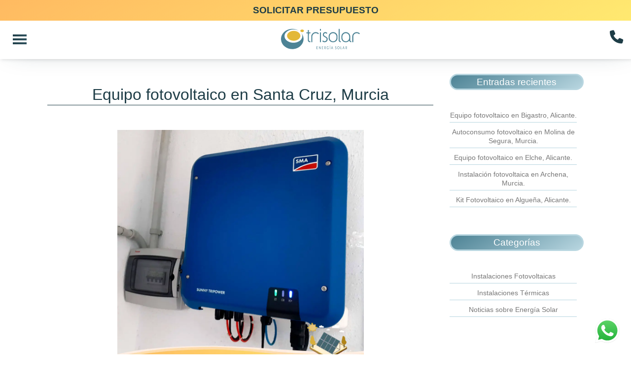

--- FILE ---
content_type: text/html; charset=UTF-8
request_url: https://www.trisolar.es/blog/instalaciones-fotovoltaicas/equipo-fotovoltaico-en-santa-cruz-murcia/
body_size: 12844
content:
<!doctype html>
<html lang="es">
<head>
	<meta charset="UTF-8">
	
	 <meta name="description" content="Instalaciones de energía solar en Murcia, Alicante y Albacete| Equipos solares Térmicos y Fotovoltaicos| Placas Solares| Agua caliente sanitaria" />
	    <meta name="robots" content="index, follow">
	<meta name="viewport" content="width=device-width">
<link rel="stylesheet" type="text/css" href="https://www.trisolar.es/blog/wp-content/themes/TRISOLARSORAYA/style.css">
	<link rel="stylesheet" type="text/css" href="https://www.trisolar.es/blog/wp-content/themes/TRISOLARSORAYA/css/reset.css">
	<link rel="stylesheet" type="text/css" href="https://www.trisolar.es/blog/wp-content/themes/TRISOLARSORAYA/css/responsive.css"> 
	 <link rel="stylesheet" href="https://use.fontawesome.com/releases/v5.5.0/css/all.css" integrity="sha384-B4dIYHKNBt8Bc12p+WXckhzcICo0wtJAoU8YZTY5qE0Id1GSseTk6S+L3BlXeVIU" crossorigin="anonymous">
	
	  <!-- BARRA DE COOKIES -->
    <link rel="stylesheet" href="https://pdcc.gdpr.es/pdcc.min.css">
    <script charset="utf-8" src="https://pdcc.gdpr.es/pdcc.min.js"></script>
    <script type="text/javascript">
        PDCookieConsent.config({
            "brand": {
                "dev": true,
                "name": "",
                "url": "https://",
                "websiteOwner": ""
            },
            "cookiePolicyLink": "https://www.trisolar.es/cookies.html",
            "hideModalIn": ["https://www.trisolar.es/cookies.html"],
            "styles": {
                "primaryButton": {
					  "bgColor": "#1E3D47",
                    "txtColor": "#fff"
                },https://www.trisolar.es/blog/wp-admin/theme-editor.php?file=footer.php&theme=TRISOLARSORAYA
                "secondaryButton": {
                    "bgColor": "#EEEEEE",
                    "txtColor": "#333333"
                }
            }
        });
    </script>
  
	<!-- Google Tag Manager -->
    <script>(function(w,d,s,l,i){w[l]=w[l]||[];w[l].push({'gtm.start':
new Date().getTime(),event:'gtm.js'});var f=d.getElementsByTagName(s)[0],
j=d.createElement(s),dl=l!='dataLayer'?'&l='+l:'';j.async=true;j.src=
'https://www.googletagmanager.com/gtm.js?id='+i+dl;f.parentNode.insertBefore(j,f);
})(window,document,'script','dataLayer','GTM-KJXSGW8');</script>
	
		
  <meta name='robots' content='index, follow, max-image-preview:large, max-snippet:-1, max-video-preview:-1' />

<!-- Google Tag Manager for WordPress by gtm4wp.com -->
<script data-cfasync="false" data-pagespeed-no-defer>
	var gtm4wp_datalayer_name = "dataLayer";
	var dataLayer = dataLayer || [];
</script>
<!-- End Google Tag Manager for WordPress by gtm4wp.com -->
	<!-- This site is optimized with the Yoast SEO plugin v26.8 - https://yoast.com/product/yoast-seo-wordpress/ -->
	<title>BlogTrisolar | Equipo fotovoltaico en Santa Cruz, Murcia</title>
	<meta name="description" content="Instalación fotovoltaica en Santa Cruz| Empresa de energía solar en Santa Cruz| Placas solares para autoconsumo en Santa Cruz| TRISOLAR" />
	<link rel="canonical" href="https://www.trisolar.es/blog/instalaciones-fotovoltaicas/equipo-fotovoltaico-en-santa-cruz-murcia/" />
	<meta property="og:locale" content="es_ES" />
	<meta property="og:type" content="article" />
	<meta property="og:title" content="BlogTrisolar | Equipo fotovoltaico en Santa Cruz, Murcia" />
	<meta property="og:description" content="Instalación fotovoltaica en Santa Cruz| Empresa de energía solar en Santa Cruz| Placas solares para autoconsumo en Santa Cruz| TRISOLAR" />
	<meta property="og:url" content="https://www.trisolar.es/blog/instalaciones-fotovoltaicas/equipo-fotovoltaico-en-santa-cruz-murcia/" />
	<meta property="og:site_name" content="BlogTrisolar" />
	<meta property="article:publisher" content="https://www.facebook.com/trisolarenergiasolar/" />
	<meta property="article:published_time" content="2023-10-11T14:20:01+00:00" />
	<meta property="article:modified_time" content="2023-10-11T14:45:20+00:00" />
	<meta property="og:image" content="https://www.trisolar.es/blog/wp-content/uploads/2023/10/PORTADA-BLOG-2.webp" />
	<meta property="og:image:width" content="450" />
	<meta property="og:image:height" content="370" />
	<meta property="og:image:type" content="image/webp" />
	<meta name="author" content="marketing@trisolar.es" />
	<meta name="twitter:card" content="summary_large_image" />
	<meta name="twitter:creator" content="@Trisolar_E" />
	<meta name="twitter:site" content="@Trisolar_E" />
	<meta name="twitter:label1" content="Escrito por" />
	<meta name="twitter:data1" content="marketing@trisolar.es" />
	<meta name="twitter:label2" content="Tiempo de lectura" />
	<meta name="twitter:data2" content="2 minutos" />
	<!-- / Yoast SEO plugin. -->


<link rel="alternate" type="application/rss+xml" title="BlogTrisolar &raquo; Comentario Equipo fotovoltaico en Santa Cruz, Murcia del feed" href="https://www.trisolar.es/blog/instalaciones-fotovoltaicas/equipo-fotovoltaico-en-santa-cruz-murcia/feed/" />
<link rel="alternate" title="oEmbed (JSON)" type="application/json+oembed" href="https://www.trisolar.es/blog/wp-json/oembed/1.0/embed?url=https%3A%2F%2Fwww.trisolar.es%2Fblog%2Finstalaciones-fotovoltaicas%2Fequipo-fotovoltaico-en-santa-cruz-murcia%2F" />
<link rel="alternate" title="oEmbed (XML)" type="text/xml+oembed" href="https://www.trisolar.es/blog/wp-json/oembed/1.0/embed?url=https%3A%2F%2Fwww.trisolar.es%2Fblog%2Finstalaciones-fotovoltaicas%2Fequipo-fotovoltaico-en-santa-cruz-murcia%2F&#038;format=xml" />
<style id='wp-img-auto-sizes-contain-inline-css' type='text/css'>
img:is([sizes=auto i],[sizes^="auto," i]){contain-intrinsic-size:3000px 1500px}
/*# sourceURL=wp-img-auto-sizes-contain-inline-css */
</style>
<style id='wp-emoji-styles-inline-css' type='text/css'>

	img.wp-smiley, img.emoji {
		display: inline !important;
		border: none !important;
		box-shadow: none !important;
		height: 1em !important;
		width: 1em !important;
		margin: 0 0.07em !important;
		vertical-align: -0.1em !important;
		background: none !important;
		padding: 0 !important;
	}
/*# sourceURL=wp-emoji-styles-inline-css */
</style>
<style id='wp-block-library-inline-css' type='text/css'>
:root{--wp-block-synced-color:#7a00df;--wp-block-synced-color--rgb:122,0,223;--wp-bound-block-color:var(--wp-block-synced-color);--wp-editor-canvas-background:#ddd;--wp-admin-theme-color:#007cba;--wp-admin-theme-color--rgb:0,124,186;--wp-admin-theme-color-darker-10:#006ba1;--wp-admin-theme-color-darker-10--rgb:0,107,160.5;--wp-admin-theme-color-darker-20:#005a87;--wp-admin-theme-color-darker-20--rgb:0,90,135;--wp-admin-border-width-focus:2px}@media (min-resolution:192dpi){:root{--wp-admin-border-width-focus:1.5px}}.wp-element-button{cursor:pointer}:root .has-very-light-gray-background-color{background-color:#eee}:root .has-very-dark-gray-background-color{background-color:#313131}:root .has-very-light-gray-color{color:#eee}:root .has-very-dark-gray-color{color:#313131}:root .has-vivid-green-cyan-to-vivid-cyan-blue-gradient-background{background:linear-gradient(135deg,#00d084,#0693e3)}:root .has-purple-crush-gradient-background{background:linear-gradient(135deg,#34e2e4,#4721fb 50%,#ab1dfe)}:root .has-hazy-dawn-gradient-background{background:linear-gradient(135deg,#faaca8,#dad0ec)}:root .has-subdued-olive-gradient-background{background:linear-gradient(135deg,#fafae1,#67a671)}:root .has-atomic-cream-gradient-background{background:linear-gradient(135deg,#fdd79a,#004a59)}:root .has-nightshade-gradient-background{background:linear-gradient(135deg,#330968,#31cdcf)}:root .has-midnight-gradient-background{background:linear-gradient(135deg,#020381,#2874fc)}:root{--wp--preset--font-size--normal:16px;--wp--preset--font-size--huge:42px}.has-regular-font-size{font-size:1em}.has-larger-font-size{font-size:2.625em}.has-normal-font-size{font-size:var(--wp--preset--font-size--normal)}.has-huge-font-size{font-size:var(--wp--preset--font-size--huge)}.has-text-align-center{text-align:center}.has-text-align-left{text-align:left}.has-text-align-right{text-align:right}.has-fit-text{white-space:nowrap!important}#end-resizable-editor-section{display:none}.aligncenter{clear:both}.items-justified-left{justify-content:flex-start}.items-justified-center{justify-content:center}.items-justified-right{justify-content:flex-end}.items-justified-space-between{justify-content:space-between}.screen-reader-text{border:0;clip-path:inset(50%);height:1px;margin:-1px;overflow:hidden;padding:0;position:absolute;width:1px;word-wrap:normal!important}.screen-reader-text:focus{background-color:#ddd;clip-path:none;color:#444;display:block;font-size:1em;height:auto;left:5px;line-height:normal;padding:15px 23px 14px;text-decoration:none;top:5px;width:auto;z-index:100000}html :where(.has-border-color){border-style:solid}html :where([style*=border-top-color]){border-top-style:solid}html :where([style*=border-right-color]){border-right-style:solid}html :where([style*=border-bottom-color]){border-bottom-style:solid}html :where([style*=border-left-color]){border-left-style:solid}html :where([style*=border-width]){border-style:solid}html :where([style*=border-top-width]){border-top-style:solid}html :where([style*=border-right-width]){border-right-style:solid}html :where([style*=border-bottom-width]){border-bottom-style:solid}html :where([style*=border-left-width]){border-left-style:solid}html :where(img[class*=wp-image-]){height:auto;max-width:100%}:where(figure){margin:0 0 1em}html :where(.is-position-sticky){--wp-admin--admin-bar--position-offset:var(--wp-admin--admin-bar--height,0px)}@media screen and (max-width:600px){html :where(.is-position-sticky){--wp-admin--admin-bar--position-offset:0px}}
/*wp_block_styles_on_demand_placeholder:6975cc6b3c7eb*/
/*# sourceURL=wp-block-library-inline-css */
</style>
<style id='classic-theme-styles-inline-css' type='text/css'>
/*! This file is auto-generated */
.wp-block-button__link{color:#fff;background-color:#32373c;border-radius:9999px;box-shadow:none;text-decoration:none;padding:calc(.667em + 2px) calc(1.333em + 2px);font-size:1.125em}.wp-block-file__button{background:#32373c;color:#fff;text-decoration:none}
/*# sourceURL=/wp-includes/css/classic-themes.min.css */
</style>
<link rel='stylesheet' id='shutter2-0-css' href='https://www.trisolar.es/blog/wp-content/plugins/nextgen-gallery/static/Lightbox/shutter_reloaded/shutter.css?ver=4.0.4' type='text/css' media='all' />
<link rel='stylesheet' id='ngg_trigger_buttons-css' href='https://www.trisolar.es/blog/wp-content/plugins/nextgen-gallery/static/GalleryDisplay/trigger_buttons.css?ver=4.0.4' type='text/css' media='all' />
<link rel='stylesheet' id='fontawesome_v4_shim_style-css' href='https://www.trisolar.es/blog/wp-content/plugins/nextgen-gallery/static/FontAwesome/css/v4-shims.min.css?ver=6.9' type='text/css' media='all' />
<link rel='stylesheet' id='fontawesome-css' href='https://www.trisolar.es/blog/wp-content/plugins/nextgen-gallery/static/FontAwesome/css/all.min.css?ver=6.9' type='text/css' media='all' />
<link rel='stylesheet' id='nextgen_basic_imagebrowser_style-css' href='https://www.trisolar.es/blog/wp-content/plugins/nextgen-gallery/static/ImageBrowser/style.css?ver=4.0.4' type='text/css' media='all' />
<link rel='stylesheet' id='tablepress-default-css' href='https://www.trisolar.es/blog/wp-content/plugins/tablepress/css/build/default.css?ver=3.2.6' type='text/css' media='all' />
<!--n2css--><!--n2js--><script type="text/javascript" src="https://www.trisolar.es/blog/wp-includes/js/jquery/jquery.min.js?ver=3.7.1" id="jquery-core-js"></script>
<script type="text/javascript" src="https://www.trisolar.es/blog/wp-includes/js/jquery/jquery-migrate.min.js?ver=3.4.1" id="jquery-migrate-js"></script>
<script type="text/javascript" id="photocrati_ajax-js-extra">
/* <![CDATA[ */
var photocrati_ajax = {"url":"https://www.trisolar.es/blog/index.php?photocrati_ajax=1","rest_url":"https://www.trisolar.es/blog/wp-json/","wp_home_url":"https://www.trisolar.es/blog","wp_site_url":"https://www.trisolar.es/blog","wp_root_url":"https://www.trisolar.es/blog","wp_plugins_url":"https://www.trisolar.es/blog/wp-content/plugins","wp_content_url":"https://www.trisolar.es/blog/wp-content","wp_includes_url":"https://www.trisolar.es/blog/wp-includes/","ngg_param_slug":"nggallery","rest_nonce":"e9ce5a8deb"};
//# sourceURL=photocrati_ajax-js-extra
/* ]]> */
</script>
<script type="text/javascript" src="https://www.trisolar.es/blog/wp-content/plugins/nextgen-gallery/static/Legacy/ajax.min.js?ver=4.0.4" id="photocrati_ajax-js"></script>
<script type="text/javascript" src="https://www.trisolar.es/blog/wp-content/plugins/nextgen-gallery/static/FontAwesome/js/v4-shims.min.js?ver=5.3.1" id="fontawesome_v4_shim-js"></script>
<script type="text/javascript" defer crossorigin="anonymous" data-auto-replace-svg="false" data-keep-original-source="false" data-search-pseudo-elements src="https://www.trisolar.es/blog/wp-content/plugins/nextgen-gallery/static/FontAwesome/js/all.min.js?ver=5.3.1" id="fontawesome-js"></script>
<link rel="https://api.w.org/" href="https://www.trisolar.es/blog/wp-json/" /><link rel="alternate" title="JSON" type="application/json" href="https://www.trisolar.es/blog/wp-json/wp/v2/posts/3858" /><link rel="EditURI" type="application/rsd+xml" title="RSD" href="https://www.trisolar.es/blog/xmlrpc.php?rsd" />
<meta name="generator" content="WordPress 6.9" />
<link rel='shortlink' href='https://www.trisolar.es/blog/?p=3858' />

<!-- Google Tag Manager for WordPress by gtm4wp.com -->
<!-- GTM Container placement set to footer -->
<script data-cfasync="false" data-pagespeed-no-defer type="text/javascript">
	var dataLayer_content = {"pagePostType":"post","pagePostType2":"single-post","pageCategory":["instalaciones-fotovoltaicas"],"pageAttributes":["autoconsumo-fotovoltaico","energia-solar","instaladores-de-placas-solares-en-santa-cruz","montaje-de-placas-solares-en-santa-cruz","placas-solares-santa-cruz","solicitar-presupuesto-de-placas-solares-en-santa-cruz","trisolar-santa-cruz"],"pagePostAuthor":"marketing@trisolar.es"};
	dataLayer.push( dataLayer_content );
</script>
<script data-cfasync="false" data-pagespeed-no-defer type="text/javascript">
(function(w,d,s,l,i){w[l]=w[l]||[];w[l].push({'gtm.start':
new Date().getTime(),event:'gtm.js'});var f=d.getElementsByTagName(s)[0],
j=d.createElement(s),dl=l!='dataLayer'?'&l='+l:'';j.async=true;j.src=
'//www.googletagmanager.com/gtm.js?id='+i+dl;f.parentNode.insertBefore(j,f);
})(window,document,'script','dataLayer','GTM-KJXSGW8');
</script>
<!-- End Google Tag Manager for WordPress by gtm4wp.com -->

<script type="application/ld+json" class="saswp-schema-markup-output">
[{"@context":"https:\/\/schema.org\/","@type":"Article","@id":"https:\/\/www.trisolar.es\/blog\/instalaciones-fotovoltaicas\/equipo-fotovoltaico-en-santa-cruz-murcia\/#Article","url":"https:\/\/www.trisolar.es\/blog\/instalaciones-fotovoltaicas\/equipo-fotovoltaico-en-santa-cruz-murcia\/","inLanguage":"es","mainEntityOfPage":"https:\/\/www.trisolar.es\/blog\/instalaciones-fotovoltaicas\/equipo-fotovoltaico-en-santa-cruz-murcia\/","headline":"Equipo fotovoltaico en Santa Cruz, Murcia","description":"Instalaci\u00f3n fotovoltaica en Santa Cruz| Empresa de energ\u00eda solar en Santa Cruz| Placas solares para autoconsumo en Santa Cruz| TRISOLAR","articleBody":"    Energ\u00eda Solar Fotovoltaica en Santa Cruz, Murcia    Hoy queremos mostraros una de nuestras instalaciones fotovoltaicas para autoconsumo en Santa Cruz, Murcia.     La instalaci\u00f3n de energ\u00eda solar en Santa Cruz est\u00e1 formada por 25 paneles solares de 540 Wp, sumando una potencia total de 13,500 Wp (Watios pico). El inversor trif\u00e1sico de 10.0 kW de calidad alemana garantiza que la energ\u00eda generada sea eficiente y confiable, convirtiendo la luz solar en electricidad utilizable para el hogar.    El ahorro aproximado de la instalaci\u00f3n solar es de 5.300\u20ac anuales.     Cont\u00e1ctanos para obtener m\u00e1s informaci\u00f3n y solicitar un presupuesto personalizado. \u00a1El futuro est\u00e1 en tus manos! No dude en solicitarnos presupuesto en el 968 68 70 35 o a trav\u00e9s de www.trisolar.es.                        Solicite ahora presupuesto y benef\u00edciese las nuevas subvenciones del Gobierno para Energ\u00edas Renovables.        SOLICITAR PRESUPUESTO","keywords":"autoconsumo fotovoltaico, energ\u00eda solar, instaladores de placas solares en santa cruz, montaje de placas solares en santa cruz, placas solares santa cruz, solicitar presupuesto de placas solares en santa cruz, trisolar santa cruz, ","datePublished":"2023-10-11T16:20:01+02:00","dateModified":"2023-10-11T16:45:20+02:00","author":{"@type":"Person","name":"marketing@trisolar.es","url":"https:\/\/www.trisolar.es\/blog\/author\/marketingtrisolar-es\/","sameAs":[],"image":{"@type":"ImageObject","url":"https:\/\/secure.gravatar.com\/avatar\/b2320bc69c3e5be18148b33a3fef68cbbf901491a5dd3deac4c93d7c39201a97?s=96&d=blank&r=g","height":96,"width":96}},"editor":{"@type":"Person","name":"marketing@trisolar.es","url":"https:\/\/www.trisolar.es\/blog\/author\/marketingtrisolar-es\/","sameAs":[],"image":{"@type":"ImageObject","url":"https:\/\/secure.gravatar.com\/avatar\/b2320bc69c3e5be18148b33a3fef68cbbf901491a5dd3deac4c93d7c39201a97?s=96&d=blank&r=g","height":96,"width":96}},"publisher":{"@type":"Organization","name":"Blog Trisolar","url":"https:\/\/www.trisolar.es\/blog"},"image":[{"@type":"ImageObject","@id":"https:\/\/www.trisolar.es\/blog\/instalaciones-fotovoltaicas\/equipo-fotovoltaico-en-santa-cruz-murcia\/#primaryimage","url":"https:\/\/www.trisolar.es\/blog\/wp-content\/uploads\/2023\/10\/PORTADA-BLOG-2-1200x987.webp","width":"1200","height":"987"},{"@type":"ImageObject","url":"https:\/\/www.trisolar.es\/blog\/wp-content\/uploads\/2023\/10\/PORTADA-BLOG-2-1200x900.webp","width":"1200","height":"900"},{"@type":"ImageObject","url":"https:\/\/www.trisolar.es\/blog\/wp-content\/uploads\/2023\/10\/PORTADA-BLOG-2-1200x675.webp","width":"1200","height":"675"},{"@type":"ImageObject","url":"https:\/\/www.trisolar.es\/blog\/wp-content\/uploads\/2023\/10\/PORTADA-BLOG-2-450x450.webp","width":"450","height":"450"}]}]
</script>

<link rel="amphtml" href="https://www.trisolar.es/blog/instalaciones-fotovoltaicas/equipo-fotovoltaico-en-santa-cruz-murcia/amp/"><link rel="icon" href="https://www.trisolar.es/blog/wp-content/uploads/2017/09/cropped-logotrisolar520px-2-32x32.jpg" sizes="32x32" />
<link rel="icon" href="https://www.trisolar.es/blog/wp-content/uploads/2017/09/cropped-logotrisolar520px-2-192x192.jpg" sizes="192x192" />
<link rel="apple-touch-icon" href="https://www.trisolar.es/blog/wp-content/uploads/2017/09/cropped-logotrisolar520px-2-180x180.jpg" />
<meta name="msapplication-TileImage" content="https://www.trisolar.es/blog/wp-content/uploads/2017/09/cropped-logotrisolar520px-2-270x270.jpg" />
		<style type="text/css" id="wp-custom-css">
			.wpcf7 h2 {
	color: white;
	text-align: center;
	margin-top:15px;
}

.wpcf7 {
	background: linear-gradient(150deg, #ffba61 0%, #ffe970 100%) !important;
	padding:20px;
	padding-bottom: 0;
	border: 7px solid rgba(255,245,213,0.44);
border-radius: 25px;
	padding-right:50px;
}

.pform {
	color: white;
	font-weight: bolder; 
}

input[type="email"], input[type="text"], input[type="tel"] {
	    background-color: transparent; 
    color: white;
    font-size: 1.2em;
    display: block;
    padding: 2px;
    border: none;
    border-bottom: 0.4px solid rgba(255, 255, 255, 0.8);
    margin: 10px 0;
    width: 100%;
    text-align: left;
}

input[type="submit"] {
    padding: 0.5em;
    width: 100%;
    background-color: transparent;
    border: 0.4px solid rgba(255, 255, 255, 0.8);
    font-size: 1.5em;
    color: white;
		margin-top: 15px;
}

input[type="submit"]:hover {
	 background-color: rgba(255, 255, 255, 0.1);
}

.wp-block-embed__wrapper {
	text-align: center;
}
.wp-block-image img {
	width: 100%;
	height:100%;
}		</style>
		</head>
<body>
		     <!-- Chat Whatsapp --> 
    <a href="https://wa.me/34606063257" target="_blank">
        <img src="https://www.trisolar.es/blog/wp-content/uploads/2023/08/whatsapp-icon.svg"  class="iconowhatsapp wow slideInUp" width="50" height="50" alt="iconowhatsapp">
    </a>
	
	 <!-- Google Tag Manager (noscript) -->
    <noscript><iframe src="https://www.googletagmanager.com/ns.html?id=GTM-KJXSGW8" height="0" width="0" style="display:none;visibility:hidden"></iframe></noscript>
    <!-- End Google Tag Manager (noscript) --> 
	<header>
   <!-- Div superior pc -->
        <div class="divsuperior">
            <div class="divsuperiorizquierda">
                <a href="https://www.facebook.com/trisolarenergiasolar/" target="_blank" rel="noopener"><i class="fab fa-facebook-f " aria-hidden="true" style="color: white"></i></a>
                <a href="https://www.linkedin.com/in/trisolar-energ%C3%ADa-solar/" target="_blank" rel="noopener"><i class="fab fa-linkedin" aria-hidden="true" style="color: white"></i></a>

                <a href="https://www.instagram.com/trisolar_energiasolar/" target="_blank" rel="noopener"><i class="fab fa-instagram" aria-hidden="true" style="color: white"></i></a>
            </div>

            <div class="divsuperiorderecha">
                <i class="fas fa-phone-square" style="color: white"></i> <a href="tel:+34968687035" class="aespacio"> 968687035</a>
                <i class="fas fa-envelope-square" style="color: white"></i> <a href="mailto:info@trisolar.es">info@trisolar.es</a>
            </div>

        </div>

       <!--Menu Horizontal -->
        <nav class="navhorizontal">
            <a href='https://www.trisolar.es/'><img id='logo' alt="Logo Trisolar" width="180" src='https://www.trisolar.es/blog/wp-content/uploads/2023/08/logomenuh.svg'></a>

            <ul class="menuh">

                <li><a href='https://www.trisolar.es/' class="ali" id="actual">Inicio</a></li>

                <li class="lipuntero"> Productos <i class="fa fa-angle-down"></i>

                    <ul class="ulproductos">
                        <li class="limenu2"><a href="https://www.trisolar.es/productos/energia-solar-termica.html" class="sub1"><i class="fas fa-tint fa-2x"></i><br>Equipos Solares Térmicos </a></li>

                        <li class="limenu2"><a href="https://www.trisolar.es/productos/energia-solar-fotovoltaica-para-autoconsumo.html" class="sub1"><i class="fas fa-lightbulb fa-2x"></i><br>Equipos Solares Fotovoltaicos para Autoconsumo</a></li>
                    </ul>
                </li>

                <li class="lipuntero">Servicios <i class="fa fa-angle-down"></i>
                    <ul class="ulservicios">

                        <li class="limenu2"><a href="https://www.trisolar.es/servicios/energia-solar-para-vivienda-residencial.html" class="sub1"><i class="fas fa-home fa-2x"></i><br>Vivienda Residencial</a></li>

                        <li class="limenu2"><a href="https://www.trisolar.es/servicios/energia-solar-para-comunidad-de-propietarios.html" class="sub1"><i class="fas fa-building fa-2x"></i><br>Comunidad de Propietarios</a></li>

                        <li class="limenu2"><a href="https://www.trisolar.es/servicios/energia-solar-para-comercio-y-servicios.html" class="sub1"><i class="fas fa-hotel fa-2x"></i><br>Comercio & Servicios</a></li>

                        <li class="limenu2"><a href="https://www.trisolar.es/servicios/energia-solar-para-industria-y-centros.html" class="sub1"><i class="fas fa-industry fa-2x"></i><br>Industria & Centros</a></li>

                        <li class="limenu2"><a href="https://www.trisolar.es/servicios/energia-solar-para-agricultura-y-ganaderia.html" class="sub1"><i class="fas fa-leaf fa-2x"></i><br>Agricultura & Ganadería</a></li>

                        <li class="limenu2"><a href="https://www.trisolar.es/blog/noticias/subvenciones-y-bonificaciones-para-placas-solares/" class="sub1"><i class="fas fa-piggy-bank fa-2x"></i><br>Subvenciones & Deducciones Fiscales</a></li>
                    </ul>
                </li>

                <li><a href="https://www.trisolar.es/mantenimiento-de-placas-solares.html" class="ali">Mantenimiento</a></li>


                <li><a href="https://www.trisolar.es/blog/" class="ali">Blog</a></li>

                <li><a href="https://www.trisolar.es/trabaja-con-nosotros.html" class="ali">Trabaja con nosotros</a></li>

                <li><a href="https://www.trisolar.es/contacto.html" class="ali">Contacto</a></li>
            </ul>
        </nav>

        <!-- Mobile menu -->
<div class='flotante2'> <a href='https://www.trisolar.es/solicitar-presupuesto-de-energia-solar.html'><strong>SOLICITAR PRESUPUESTO</strong></a></div>
       
        <div class="header">
			  <input class="menu-btn" type="checkbox" id="menu-btn">
			<label class="menu-icon" for="menu-btn"><span class="navicon"></span></label>
  <a href="https://www.trisolar.es/" class="logo"> <img src="https://www.trisolar.es/blog/wp-content/uploads/2023/08/logomenuh.svg" alt="logohorizontal" width="160px" height="50"></a>
			  <a href="tel:+34968687035" target="_blank" aria-label="telefono"><span class="fas fa-phone" id="phone"></span></a><span id="menu-icon"></span>
  <ul class="menu">
    <li><a href="https://www.trisolar.es/">INICIO</a></li>
    <li class="dropdown">
      <input type="checkbox" id="checkbox-toggle">
      <label for="checkbox-toggle">PRODUCTOS</label>
      <ul>
        <li><a href="https://www.trisolar.es/productos/energia-solar-termica.html"><i class="fas fa-tint"></i><br>Equipos Solares Térmicos</a></li>
        <li><a href="https://www.trisolar.es/productos/energia-solar-fotovoltaica-para-autoconsumo.html"><i class="fas fa-lightbulb"></i><br>Equipos Solares <br>Fotovoltaicos para Autoconsumo</a></li>
      </ul>
    </li>
      <li class="dropdown1">
      <input type="checkbox" id="open">
      <label for="open" class="open">SERVICIOS</label>
      <ul id="uls">
        <li><a href="https://www.trisolar.es/servicios/energia-solar-para-vivienda-residencial.html"><i class="fas fa-home"></i><br>Vivienda Residencial</a></li>
        <li><a href="https://www.trisolar.es/servicios/energia-solar-para-comunidad-de-propietarios.html"><i class="fas fa-building"></i><br>Comunidad de Propietarios</a></li>
        <li><a href="https://www.trisolar.es/servicios/energia-solar-para-comercio-y-servicios.html"><i class="fas fa-hotel"></i><br>Comercio & Servicios</a></li>
           <li><a href="https://www.trisolar.es/servicios/energia-solar-para-industria-y-centros.html"><i class="fas fa-industry"></i><br>Industria & Centros</a></li>
           <li><a href="https://www.trisolar.es/servicios/energia-solar-para-agricultura-y-ganaderia.html"><i class="fas fa-leaf"></i><br>Agricultura & Ganadería</a></li>
          <li><a href="https://www.trisolar.es/blog/noticias/subvenciones-y-bonificaciones-para-placas-solares/"><i class="fas fa-piggy-bank"></i><br>Subvenciones & Deducciones</a></li>
      </ul>
    </li>
    <li><a href="https://www.trisolar.es/mantenimiento-de-placas-solares.html">MANTENIMIENTO</a></li>
    <li><a href="https://www.trisolar.es/blog/">BLOG</a></li> 
        <li><a href="https://www.trisolar.es/trabaja-con-nosotros.html">TRABAJA CON NOSOTROS</a></li>
        <li><a href="https://www.trisolar.es/contacto.html">CONTACTO</a></li>

  </ul>
            
</div>
    </header>
	 <a class='flotante  wow slideInRight' href='https://www.trisolar.es/solicitar-presupuesto-de-energia-solar.html'>
        <img class="imgflotante2" width="94" height="80"  src="https://www.trisolar.es/blog/wp-content/uploads/2023/07/solicitarpresupuesto.svg" alt="solicitar presupuesto">
        <br>
        <strong>SOLICITAR <br>PRESUPUESTO</strong></a>
<section id="main"  >
	<section id="espacio1"></section>
		<section id="articles_list"  >

		
			<article>

				<hgroup><h1 class="tituloentrada" ><a href="https://www.trisolar.es/blog/instalaciones-fotovoltaicas/equipo-fotovoltaico-en-santa-cruz-murcia/">Equipo fotovoltaico en Santa Cruz, Murcia</a></h1></hgroup>
				<div class="extract" >
	<div class='ngg-imagebrowser default-view'
		id='ngg-imagebrowser-1bd2a0039c993aa347d8179f5431a0fb-3858'
		data-nextgen-gallery-id="1bd2a0039c993aa347d8179f5431a0fb">

		<h3>4F</h3>

		<div id="ngg-image-0" class="pic" 
					>
		<a href='https://www.trisolar.es/blog/wp-content/gallery/jose-pelluz-santa-cruz-autoconsumo-fotovoltaico/4F.webp'
			title=' '
			data-src="https://www.trisolar.es/blog/wp-content/gallery/jose-pelluz-santa-cruz-autoconsumo-fotovoltaico/4F.webp"
			data-thumbnail="https://www.trisolar.es/blog/wp-content/gallery/jose-pelluz-santa-cruz-autoconsumo-fotovoltaico/thumbs/thumbs_4F.webp"
			data-image-id="813"
			data-title="4F"
			data-description=" "
			class="shutterset_1bd2a0039c993aa347d8179f5431a0fb">
			<img title='4F'
				alt='4F'
				src='https://www.trisolar.es/blog/wp-content/gallery/jose-pelluz-santa-cruz-autoconsumo-fotovoltaico/4F.webp'/>
		</a>

		</div>
		<div class='ngg-imagebrowser-nav'>

			<div class='back'>
				<a class='ngg-browser-prev'
					id='ngg-prev-816'
					href='https://www.trisolar.es/blog/instalaciones-fotovoltaicas/equipo-fotovoltaico-en-santa-cruz-murcia/nggallery/image/3f-4/'>
					<i class="fa fa-chevron-left" aria-hidden="true"></i>
				</a>
			</div>

			<div class='next'>
				<a class='ngg-browser-next'
					id='ngg-next-814'
					href='https://www.trisolar.es/blog/instalaciones-fotovoltaicas/equipo-fotovoltaico-en-santa-cruz-murcia/nggallery/image/1f-4/'>
					<i class="fa fa-chevron-right" aria-hidden="true"></i>
				</a>
			</div>

			<div class='counter'>
				Image				1				De				4			</div>

			<div class='ngg-imagebrowser-desc'>
				<p> </p>
			</div>

		</div>
	</div>




<h2 class="wp-block-heading"><strong>Energía Solar Fotovoltaica en Santa Cruz, Murcia</strong></h2>



<p>Hoy queremos mostraros una de nuestras <a href="https://www.trisolar.es/productos/energia-solar-fotovoltaica-para-autoconsumo.html">instalaciones fotovoltaicas para autoconsumo</a> en Santa Cruz, Murcia. </p>



<p>La instalación de energía solar en Santa Cruz está formada por 25 paneles solares de 540 Wp, sumando una potencia total de 13,500 Wp (Watios pico). El inversor trifásico de 10.0 kW de calidad alemana garantiza que la energía generada sea eficiente y confiable, convirtiendo la luz solar en electricidad utilizable para el hogar.</p>



<p>El ahorro aproximado de la instalación solar es de 5.300€ anuales. </p>



<p>Contáctanos para obtener más información y solicitar un presupuesto personalizado. ¡El futuro está en tus manos! No dude en solicitarnos presupuesto en el 968 68 70 35 o a través de <a href="https://www.trisolar.es/solicitar-presupuesto-de-energia-solar.html">www.trisolar.es</a>.</p>



<hr class="wp-block-separator has-css-opacity"/>



<div style="height:46px" aria-hidden="true" class="wp-block-spacer"></div>



<iframe src="https://www.facebook.com/plugins/video.php?height=476&#038;href=https%3A%2F%2Fwww.facebook.com%2Ftrisolarenergiasolar%2Fvideos%2F628033479409934%2F&#038;show_text=false&#038;width=476&#038;t=0" width="476" height="476" style="border:none;overflow:hidden" scrolling="no" frameborder="0" allowfullscreen="true" allow="autoplay; clipboard-write; encrypted-media; picture-in-picture; web-share" allowFullScreen="true"></iframe>



<hr class="wp-block-separator has-css-opacity"/>



<div style="height:28px" aria-hidden="true" class="wp-block-spacer"></div>



<h5 class="wp-block-heading"><strong><strong>Solicite ahora presupuesto y benefíciese las <a href="http://www.trisolar.es/blog/noticias/subvenciones-y-bonificaciones-para-placas-solares/" target="_blank" rel="noreferrer noopener">nuevas subvenciones</a> del Gobierno para Energías Renovables.</strong></strong></h5>



<div style="height:16px" aria-hidden="true" class="wp-block-spacer"></div>



<div class="wp-block-button"><a class="wp-block-button__link has-luminous-vivid-amber-background-color has-background wp-element-button" href="https://www.trisolar.es/solicitar-presupuesto-de-energia-solar.html">SOLICITAR PRESUPUESTO</a></div>



<div style="height:11px" aria-hidden="true" class="wp-block-spacer"></div>



<div style="height:6px" aria-hidden="true" class="wp-block-spacer"></div>



<p></p>
</div>
			</article>
		
		
		<div id="comentarios">
			<h3>Comentarios</h3>
			<div id="caja_comentarios">
				 
<!-- You can start editing here. -->


			<!-- If comments are open, but there are no comments. -->

	
	<div id="respond" class="comment-respond">
		<h3 id="reply-title" class="comment-reply-title">Deja una respuesta <small><a rel="nofollow" id="cancel-comment-reply-link" href="/blog/instalaciones-fotovoltaicas/equipo-fotovoltaico-en-santa-cruz-murcia/#respond" style="display:none;">Cancelar la respuesta</a></small></h3><form action="https://www.trisolar.es/blog/wp-comments-post.php" method="post" id="commentform" class="comment-form"><p class="comment-notes"><span id="email-notes">Tu dirección de correo electrónico no será publicada.</span> <span class="required-field-message">Los campos obligatorios están marcados con <span class="required">*</span></span></p><p class="comment-form-comment"><label for="comment">Comentario <span class="required">*</span></label> <textarea id="comment" name="comment" cols="45" rows="8" maxlength="65525" required="required"></textarea></p><p class="comment-form-author"><label for="author">Nombre <span class="required">*</span></label> <input id="author" name="author" type="text" value="" size="30" maxlength="245" autocomplete="name" required="required" /></p>
<p class="comment-form-email"><label for="email">Correo electrónico <span class="required">*</span></label> <input id="email" name="email" type="text" value="" size="30" maxlength="100" aria-describedby="email-notes" autocomplete="email" required="required" /></p>
<p class="comment-form-url"><label for="url">Web</label> <input id="url" name="url" type="text" value="" size="30" maxlength="200" autocomplete="url" /></p>
<p class="comment-form-cookies-consent"><input id="wp-comment-cookies-consent" name="wp-comment-cookies-consent" type="checkbox" value="yes" /> <label for="wp-comment-cookies-consent">Guarda mi nombre, correo electrónico y web en este navegador para la próxima vez que comente.</label></p>
<p class="form-submit"><input name="submit" type="submit" id="submit" class="submit" value="Publicar el comentario" /> <input type='hidden' name='comment_post_ID' value='3858' id='comment_post_ID' />
<input type='hidden' name='comment_parent' id='comment_parent' value='0' />
</p><p style="display: none;"><input type="hidden" id="akismet_comment_nonce" name="akismet_comment_nonce" value="a1a5754e3b" /></p><p style="display: none !important;" class="akismet-fields-container" data-prefix="ak_"><label>&#916;<textarea name="ak_hp_textarea" cols="45" rows="8" maxlength="100"></textarea></label><input type="hidden" id="ak_js_1" name="ak_js" value="59"/><script>document.getElementById( "ak_js_1" ).setAttribute( "value", ( new Date() ).getTime() );</script></p></form>	</div><!-- #respond -->
				</div>
		</div>

		</section>
		<aside>
			
		<section class="widget">
		<h3>Entradas recientes</h3>
		<ul>
											<li>
					<a href="https://www.trisolar.es/blog/instalaciones-fotovoltaicas/equipo-fotovoltaico-en-bigastro-alicante/">Equipo fotovoltaico en Bigastro, Alicante.</a>
									</li>
											<li>
					<a href="https://www.trisolar.es/blog/instalaciones-fotovoltaicas/autoconsumo-fotovoltaico-en-molina-de-segura-murcia-2/">Autoconsumo fotovoltaico en Molina de Segura, Murcia.</a>
									</li>
											<li>
					<a href="https://www.trisolar.es/blog/instalaciones-fotovoltaicas/equipo-fotovoltaico-en-elche-alicante/">Equipo fotovoltaico en Elche, Alicante.</a>
									</li>
											<li>
					<a href="https://www.trisolar.es/blog/instalaciones-fotovoltaicas/instalacion-fotovoltaica-en-archena-murcia/">Instalación fotovoltaica en Archena, Murcia.</a>
									</li>
											<li>
					<a href="https://www.trisolar.es/blog/instalaciones-fotovoltaicas/kit-fotovoltaico-en-alguena-alicante/">Kit Fotovoltaico en Algueña, Alicante.</a>
									</li>
					</ul>

		</section><section class="widget"><h3>Categorías</h3>
			<ul>
					<li class="cat-item cat-item-3"><a href="https://www.trisolar.es/blog/instalaciones-fotovoltaicas/">Instalaciones Fotovoltaicas</a>
</li>
	<li class="cat-item cat-item-1"><a href="https://www.trisolar.es/blog/instalaciones-termicas/">Instalaciones Térmicas</a>
</li>
	<li class="cat-item cat-item-4"><a href="https://www.trisolar.es/blog/noticias/">Noticias sobre Energía Solar</a>
</li>
			</ul>

			</section>			
		</aside></section>

<!-- FOOTER-->
    <div class="fondosvgfooter"></div>
<footer>
		<div class="footercentrar">
        <div class="footerizquierdo">
            <h4 class="h4footer">INFORMACIÓN</h4>
            <i class="fas fa-map-marker-alt faa-tada animated-hover fa-2x afooter" aria-hidden="true" style="color: white"></i>
            <a href="https://www.google.es/maps/place/Trisolar+Energ%C3%ADa+Solar/@38.150461,-1.1273337,17z/data=!3m1!4b1!4m5!3m4!1s0xd638f5a913ffb47:0xa7b1787d5c6de83a!8m2!3d38.150461!4d-1.125145"> Calle Apolo, 4 30620 Pol.Ind. de Fortuna, Murcia</a>
            <br>
            <i class="fa fa-phone faa-shake animated-hover faa-slow fa-2x afooter" aria-hidden="true" style="color: white"></i>
            <a href="tel:+34968687035">968 687 035</a>
            <br>
            <i class="fa fa-envelope faa-horizontal animated-hover faa-slow fa-2x afooter" aria-hidden="true" style="color: white"></i>
            <a href="mailto:info@trisolar.es">info@trisolar.es</a>
            <div class="rrss">

                <a href="https://www.facebook.com/trisolarenergiasolar/" target="_blank" rel="noopener" class="asinespacio"  aria-label="facebook"><i class="fab fa-facebook-f faa-horizontal animated-hover faa-slow " aria-hidden="true" style="color: white"></i></a>

                <a href="https://www.linkedin.com/in/trisolar-energ%C3%ADa-solar/" target="_blank" rel="noopener"  aria-label="linkedin"><i class="fab fa-linkedin faa-horizontal animated-hover faa-slow" aria-hidden="true" style="color: white"></i></a>

                <a href="https://www.instagram.com/trisolar_energiasolar/" target="_blank" rel="noopener"  aria-label="instagram"><i class="fab fa-instagram faa-horizontal animated-hover faa-slow" aria-hidden="true" style="color: white"></i></a>
            </div>
			<div class="rrss">
                <a href="https://www.mincotur.gob.es/es-es/Paginas/index.aspx" target="_blank" rel="noopener" class="asinespacio"><img src="https://www.trisolar.es/blog/wp-content/uploads/2023/10/MINISTERIOINDUSTRIA.svg" width="150" height="42" loading="lazy" alt="logo ministerio industria"></a>
                <a href="https://www.idae.es/" target="_blank" rel="noopener"><img src="https://www.trisolar.es/blog/wp-content/uploads/2023/10/IDAE.svg" width="140" height="41" loading="lazy" alt="idae"></a>
                <a href="http://www.fremm.es/portal/" target="_blank" rel="noopener"><img src="https://www.trisolar.es/blog/wp-content/uploads/2023/10/FREMM.svg" width="140" height="30" loading="lazy" alt="fremm"></a>
            </div>
        </div>


        <div class="footercentral">
            <h4 class="h4footer">SERVICIOS</h4>

            <div class="footerservicios">
                <a href="https://www.trisolar.es/index.html#anclaempresa">
                    <i class="fa fa-angle-right faa-passing animated-hover" aria-hidden="true"></i> La Empresa
                </a>

                <a href="https://www.trisolar.es/index.html#anclaproducto" title="Ir a productos">
                    <i class="fa fa-angle-right faa-passing animated-hover" aria-hidden="true"></i> Productos
                </a>

                <a href="https://www.trisolar.es/index.html#anclaservicios" title="Ir a servicios">
                    <i class="fa fa-angle-right faa-passing animated-hover" aria-hidden="true"></i> Servicios
                </a>

                <a href="https://www.trisolar.es/mantenimiento-de-placas-solares.html">
                    <i class="fa fa-angle-right faa-passing animated-hover" aria-hidden="true"></i> Mantenimiento
                </a>


            </div>

            <div class="footerservicios1">

                <a href="https://www.trisolar.es/blog/" target="_blank" rel="noopener">
                    <i class="fa fa-angle-right faa-passing animated-hover" aria-hidden="true"></i> Blog
                </a>

                <a href="https://www.trisolar.es/trabaja-con-nosotros.html">
                    <i class="fa fa-angle-right faa-passing animated-hover" aria-hidden="true"></i> Trabaja con nosotros
                </a>

                <a href="https://www.trisolar.es/contacto.html">
                    <i class="fa fa-angle-right faa-passing animated-hover" aria-hidden="true"></i> Contacto
                </a>

                <a href="https://www.trisolar.es/aviso-legal.html">
                    <i class="fa fa-angle-right faa-passing animated-hover" aria-hidden="true"></i> Aviso Legal & Cookies
                </a>
            </div>
        </div>
        <div class="footerderecho">

            <h4 class="h4footer">TU OPINIÓN NOS IMPORTA</h4>
            <p>Entra en nuestros perfiles y cuenta tu experiencia con nosotros.<br> ¡AYÚDANOS A MEJORAR!</p>

            <div class="rrss">

                <a href="https://empresas.habitissimo.es/pro/trisolar-energia-solar" target="_blank" rel="noopener" class="asinespacio"><img src="https://www.trisolar.es/blog/wp-content/uploads/2019/07/logohabitissimo.svg" width="45" height="45" alt="logo habitissimo"></a>

                <a href="https://www.google.com/search?hl=es-ES&gl=es&q=Trisolar+Energ%C3%ADa+Solar,+Calle+Apolo,+4,+30620+Fortuna,+Murcia&ludocid=12083571755028703290&lsig=AB86z5U6SCgPe8Jo3-MKPxF-7gxM#lrd=0xd638f5a913ffb47:0xa7b1787d5c6de83a,3" target="_blank" rel="noopener"><img src="https://www.trisolar.es/blog/wp-content/uploads/2019/07/logogoogle.svg" width="45" height="45" alt="google"></a>

                <a href="https://www.energiasolar365.com/empresas/trisolar-energia-solar/opiniones" target="_blank" rel="noopener"><img src="https://www.trisolar.es/blog/wp-content/uploads/2019/07/logoes365.svg" width="45"  height="45" alt="logo energia solar 365"></a>

                <a href="https://www.facebook.com/trisolarenergiasolar/" target="_blank" rel="noopener"><img src="https://www.trisolar.es/blog/wp-content/uploads/2019/07/logofb.svg" width="45" height="45" class="logoopiniones" alt="facebook"></a>
            </div>
        </div>
			</div>
    	<div class="line">
			<p class="pfooter2">&copy;TRISOLAR. Todos los derechos reservados | Pol. Industrial de Fortuna, Calle Apolo, 4, 30620 Fortuna, Murcia | Tlf. 968 68 70 35 | info@trisolar.es |<a href="#" class="pdcc-open-modal">Panel Cookies</a></p></div>
    </footer>
	<script type="speculationrules">
{"prefetch":[{"source":"document","where":{"and":[{"href_matches":"/blog/*"},{"not":{"href_matches":["/blog/wp-*.php","/blog/wp-admin/*","/blog/wp-content/uploads/*","/blog/wp-content/*","/blog/wp-content/plugins/*","/blog/wp-content/themes/TRISOLARSORAYA/*","/blog/*\\?(.+)"]}},{"not":{"selector_matches":"a[rel~=\"nofollow\"]"}},{"not":{"selector_matches":".no-prefetch, .no-prefetch a"}}]},"eagerness":"conservative"}]}
</script>

<!-- GTM Container placement set to footer -->
<!-- Google Tag Manager (noscript) -->
				<noscript><iframe src="https://www.googletagmanager.com/ns.html?id=GTM-KJXSGW8" height="0" width="0" style="display:none;visibility:hidden" aria-hidden="true"></iframe></noscript>
<!-- End Google Tag Manager (noscript) --><script type="text/javascript" id="ngg_common-js-extra">
/* <![CDATA[ */

var nextgen_lightbox_settings = {"static_path":"https:\/\/www.trisolar.es\/blog\/wp-content\/plugins\/nextgen-gallery\/static\/Lightbox\/{placeholder}","context":"nextgen_and_wp_images"};
var galleries = {};
galleries.gallery_1bd2a0039c993aa347d8179f5431a0fb = {"__defaults_set":null,"ID":"1bd2a0039c993aa347d8179f5431a0fb","album_ids":[],"container_ids":["228"],"display":null,"display_settings":{"display_view":"default-view.php","template":"","ajax_pagination":"1","ngg_triggers_display":"never","use_lightbox_effect":true},"display_type":"photocrati-nextgen_basic_imagebrowser","effect_code":null,"entity_ids":[],"excluded_container_ids":[],"exclusions":[],"gallery_ids":[],"id":"1bd2a0039c993aa347d8179f5431a0fb","ids":null,"image_ids":[],"images_list_count":null,"inner_content":null,"is_album_gallery":null,"maximum_entity_count":500,"order_by":"sortorder","order_direction":"ASC","returns":"included","skip_excluding_globally_excluded_images":null,"slug":null,"sortorder":[],"source":"galleries","src":null,"tag_ids":[],"tagcloud":false,"transient_id":null};
galleries.gallery_1bd2a0039c993aa347d8179f5431a0fb.wordpress_page_root = "https:\/\/www.trisolar.es\/blog\/instalaciones-fotovoltaicas\/equipo-fotovoltaico-en-santa-cruz-murcia\/";
var nextgen_lightbox_settings = {"static_path":"https:\/\/www.trisolar.es\/blog\/wp-content\/plugins\/nextgen-gallery\/static\/Lightbox\/{placeholder}","context":"nextgen_and_wp_images"};
//# sourceURL=ngg_common-js-extra
/* ]]> */
</script>
<script type="text/javascript" src="https://www.trisolar.es/blog/wp-content/plugins/nextgen-gallery/static/GalleryDisplay/common.js?ver=4.0.4" id="ngg_common-js"></script>
<script type="text/javascript" id="ngg_common-js-after">
/* <![CDATA[ */
            var nggLastTimeoutVal = 1000;

            var nggRetryFailedImage = function(img) {
                setTimeout(function(){
                    img.src = img.src;
                }, nggLastTimeoutVal);

                nggLastTimeoutVal += 500;
            }
//# sourceURL=ngg_common-js-after
/* ]]> */
</script>
<script type="text/javascript" id="ngg_lightbox_context-js-extra">
/* <![CDATA[ */

var nextgen_shutter2_i18n = ["Previous","Siguiente","Close","Full Size","Fit to Screen","Image","De","Loading..."];
//# sourceURL=ngg_lightbox_context-js-extra
/* ]]> */
</script>
<script type="text/javascript" src="https://www.trisolar.es/blog/wp-content/plugins/nextgen-gallery/static/Lightbox/lightbox_context.js?ver=4.0.4" id="ngg_lightbox_context-js"></script>
<script type="text/javascript" src="https://www.trisolar.es/blog/wp-content/plugins/nextgen-gallery/static/Lightbox/shutter_reloaded/shutter.js?ver=4.0.4" id="shutter2-0-js"></script>
<script type="text/javascript" src="https://www.trisolar.es/blog/wp-content/plugins/nextgen-gallery/static/Lightbox/shutter_reloaded/nextgen_shutter_reloaded.js?ver=4.0.4" id="shutter2-1-js"></script>
<script type="text/javascript" src="https://www.trisolar.es/blog/wp-content/plugins/nextgen-gallery/static/ImageBrowser/imagebrowser.js?ver=4.0.4" id="nextgen_basic_imagebrowser_script-js"></script>
<script type="text/javascript" src="https://www.trisolar.es/blog/wp-content/plugins/duracelltomi-google-tag-manager/dist/js/gtm4wp-form-move-tracker.js?ver=1.22.3" id="gtm4wp-form-move-tracker-js"></script>
<script defer type="text/javascript" src="https://www.trisolar.es/blog/wp-content/plugins/akismet/_inc/akismet-frontend.js?ver=1762997114" id="akismet-frontend-js"></script>
<script id="wp-emoji-settings" type="application/json">
{"baseUrl":"https://s.w.org/images/core/emoji/17.0.2/72x72/","ext":".png","svgUrl":"https://s.w.org/images/core/emoji/17.0.2/svg/","svgExt":".svg","source":{"concatemoji":"https://www.trisolar.es/blog/wp-includes/js/wp-emoji-release.min.js?ver=6.9"}}
</script>
<script type="module">
/* <![CDATA[ */
/*! This file is auto-generated */
const a=JSON.parse(document.getElementById("wp-emoji-settings").textContent),o=(window._wpemojiSettings=a,"wpEmojiSettingsSupports"),s=["flag","emoji"];function i(e){try{var t={supportTests:e,timestamp:(new Date).valueOf()};sessionStorage.setItem(o,JSON.stringify(t))}catch(e){}}function c(e,t,n){e.clearRect(0,0,e.canvas.width,e.canvas.height),e.fillText(t,0,0);t=new Uint32Array(e.getImageData(0,0,e.canvas.width,e.canvas.height).data);e.clearRect(0,0,e.canvas.width,e.canvas.height),e.fillText(n,0,0);const a=new Uint32Array(e.getImageData(0,0,e.canvas.width,e.canvas.height).data);return t.every((e,t)=>e===a[t])}function p(e,t){e.clearRect(0,0,e.canvas.width,e.canvas.height),e.fillText(t,0,0);var n=e.getImageData(16,16,1,1);for(let e=0;e<n.data.length;e++)if(0!==n.data[e])return!1;return!0}function u(e,t,n,a){switch(t){case"flag":return n(e,"\ud83c\udff3\ufe0f\u200d\u26a7\ufe0f","\ud83c\udff3\ufe0f\u200b\u26a7\ufe0f")?!1:!n(e,"\ud83c\udde8\ud83c\uddf6","\ud83c\udde8\u200b\ud83c\uddf6")&&!n(e,"\ud83c\udff4\udb40\udc67\udb40\udc62\udb40\udc65\udb40\udc6e\udb40\udc67\udb40\udc7f","\ud83c\udff4\u200b\udb40\udc67\u200b\udb40\udc62\u200b\udb40\udc65\u200b\udb40\udc6e\u200b\udb40\udc67\u200b\udb40\udc7f");case"emoji":return!a(e,"\ud83e\u1fac8")}return!1}function f(e,t,n,a){let r;const o=(r="undefined"!=typeof WorkerGlobalScope&&self instanceof WorkerGlobalScope?new OffscreenCanvas(300,150):document.createElement("canvas")).getContext("2d",{willReadFrequently:!0}),s=(o.textBaseline="top",o.font="600 32px Arial",{});return e.forEach(e=>{s[e]=t(o,e,n,a)}),s}function r(e){var t=document.createElement("script");t.src=e,t.defer=!0,document.head.appendChild(t)}a.supports={everything:!0,everythingExceptFlag:!0},new Promise(t=>{let n=function(){try{var e=JSON.parse(sessionStorage.getItem(o));if("object"==typeof e&&"number"==typeof e.timestamp&&(new Date).valueOf()<e.timestamp+604800&&"object"==typeof e.supportTests)return e.supportTests}catch(e){}return null}();if(!n){if("undefined"!=typeof Worker&&"undefined"!=typeof OffscreenCanvas&&"undefined"!=typeof URL&&URL.createObjectURL&&"undefined"!=typeof Blob)try{var e="postMessage("+f.toString()+"("+[JSON.stringify(s),u.toString(),c.toString(),p.toString()].join(",")+"));",a=new Blob([e],{type:"text/javascript"});const r=new Worker(URL.createObjectURL(a),{name:"wpTestEmojiSupports"});return void(r.onmessage=e=>{i(n=e.data),r.terminate(),t(n)})}catch(e){}i(n=f(s,u,c,p))}t(n)}).then(e=>{for(const n in e)a.supports[n]=e[n],a.supports.everything=a.supports.everything&&a.supports[n],"flag"!==n&&(a.supports.everythingExceptFlag=a.supports.everythingExceptFlag&&a.supports[n]);var t;a.supports.everythingExceptFlag=a.supports.everythingExceptFlag&&!a.supports.flag,a.supports.everything||((t=a.source||{}).concatemoji?r(t.concatemoji):t.wpemoji&&t.twemoji&&(r(t.twemoji),r(t.wpemoji)))});
//# sourceURL=https://www.trisolar.es/blog/wp-includes/js/wp-emoji-loader.min.js
/* ]]> */
</script>
</body>
</html>

--- FILE ---
content_type: text/css
request_url: https://www.trisolar.es/blog/wp-content/themes/TRISOLARSORAYA/style.css
body_size: 3408
content:
/*
Theme Name: MyblogTrisolar
Theme URI: https://trisolar.es/blog/
Description: descripcion del tema
Version: 1
Author: Soraya
Author URL: www.trisolar.es
*/

/*Estilos generales alineaciones para el articulo*/
.center {text-align: center;}
img.center, img[align="center"] {display: block;margin-left: auto;margin-right: auto;}
.alignleft {float: left;}
img.alignleft, img[align="left"] {float:left;margin: 2px 10px 5px 0px;}
.alignright {float: right;}
img.alignright, img[align="right"] {float:right;margin: 2px 0px 5px 10px;}
.clear {clear:both;}
hr.clear {clear:both;visibility: hidden;margin: 0px;padding: 0px;height:0px;}

#articles_list article p {
	margin-bottom:15px;
	margin-top:15px;
}

/*-----Estilos Generales-----*/

* {
   margin: 0;
    padding: 0;
    list-style: none;
    text-decoration: none;
    border: none;
    outline: none;
    font-family: 'Poppins', sans-serif;
}


.iconowhatsapp {
    display: block;
    text-align: center;
    padding: 0.5em;
    position: fixed;
    right: 15px;
    bottom: 15px;
    z-index: 80000;
}

.iconowhatsapp:hover {
    opacity: 0.7;
}


h1{
	font-size:2.5em;
	  color: #1e3d47;
	text-align:left;
	 line-height: 60px;
    font-weight: lighter;
	margin:0.5em 0 0.7em 0;
	 font-family: 'Poppins', sans-serif;
}

h2 {
    margin-bottom: 1em;
    color: #08262d;
    width: 100%;
	font-size: 1.2em;
	text-align: left;
	margin: 0;
}

h4 {
    line-height : 25px;
}

p {
 color: #5b5b5b;
    width: 90%;
    margin: auto;
    line-height: 25px;
    margin-bottom: 0.5em;
    font-size: 1em;
	font-family: 'Poppins', sans-serif;
	text-align: left;
}

a {
    text-decoration: none;
    color: #4b8395;
	
}

p a {
	color:#4b8395;
	text-decoration:none;
	font-weight: bold;

}

a:hover {
	color: #e3b839;
}



.tituloentrada, .h1tituloentrada {
font-size:2em;
	color:#1e3d47;
	text-align:center;
	margin:1em 0 0.5em 0;
	border-bottom:1px solid #1e3d47;
	line-height:1.3;
}

.tituloentrada a {
font-size:1.2em;
color:#1e3d47;
text-align:center;
margin:0 0 0.5em 0;
}

.sfsi_footerLnk {
	display: none;
}

#espacio {
    margin-bottom: 200px;
	width:100%;
    }

#espacio1 {
    margin-bottom: 100px;
	width:100%;
    }

body {
    font-family: sans-serif;
    font-size: 1em;
}

body,
html {
    background: #fff;
    height: 100%;
    margin: 0;
    padding: 0;	
}

table {
	border: 3px solid #ffb900;
	margin-top: 0.5em;
	margin-bottom: 0.5em;
	background: #fff5d9;
	font-size:0.8em;
	
}

th, td {
 padding:0.5em;
   vertical-align: top;
   border: 1px solid #ffb900;
	font-size:0.8em;
	
}

#galeria {
	width:100%;
	margin-top:3%;
}

/*---Div superiores---*/
    .divsuperior2 {
        display: none;
    }

    .divsuperior,
    .divsuperiorderecha,
    .divsuperiorizquierda {
        display: block;
    }

    .divsuperior {
        position: fixed;
        z-index: 100000;
        display: block;
        background-color: #325561;
        width: 100%;
        padding: 0.3em;
        text-align: center;
        word-spacing: 7pt;
    }

    .divsuperiorderecha {
        float: right;
        margin-right: 5%;
    }

  .divsuperiorderecha a{
       font-size: 0.9em;
	  color: white;
    }

    .divsuperiorizquierda {
        float: left;
        margin-left: 5%
    }

    /*---Menu Horizontal---*/

    .header {
        display: none;
    }

    .menuh {
        display: block;
        float: right;
        margin-right: 5%;
    }

    .sub,
    #actual {
        background: linear-gradient(150deg, #E3B839 0%, #FFD659 100%);
        color: white;
    }

    header {
        background: white;
        box-shadow: 5px 17px 53px -19px rgba(30, 61, 71, 0.4);
        position: fixed;
        width: 100%;
        z-index: 9;
        margin: 0;
        height: 98px;
    }

    img#logo {
        display: block;
        float: left;
        height: 50px;
        margin: 0px 30px 0.5em 5%;
        padding-top: 40px;
    }

    .limenu2 {
        background: linear-gradient(150deg, #1e3d47 0%, #325561 100%);
        border-bottom-style: solid;
        border-width: thin;
        color: white;
        float: left;
        position: relative;
        transition: all 0.3s ease;
        width: 177%;
        padding: 0;
        font-size: 1em;
    }
    .limenu2 a:hover {
        color: white;
    }

    .limenu2:hover {
        background: linear-gradient(150deg, #E3B839 0%, #FFD659 100%);
        color: white;
    }

    .lipuntero {
		font-size: 0.9em;
        cursor: pointer;
        padding: 20px;
        padding-bottom: 21px;
        padding-top: 22px;
    }

    #loaded body {
        opacity: 1;
    }

    .navhorizontal {
        display: table;
        height: 40px;
        margin: auto;
        width: 100%;
    }

    .navhorizontal li:hover ul {
        display: block;
    }

    .sub1,
    .sub {
        display: block;
        padding: 10px;
        color: white;
        font-size: 0.9em;
        line-height: 1.7;
    }

    ul {
        display: block;
        float: left;
        list-style: none;
        margin-top: 32px;
        text-align: center;
    }

    ul li {
        float: left;
        color: #1e3d47;
        text-decoration: none;
        background: transparent;
        -webkit-transition: all 0.3s ease;
        -moz-transition: all 0.3s ease;
        -o-transition: all 0.3s ease;
        transition: all 0.3s ease;
        position: relative;
        font-size: 1em;
        padding: 0px;
    }

.wp-block-list li {
	line-height: 25px;
    margin-bottom: 0.5em;
    font-size: 1em;
    font-family: 'Poppins', sans-serif;
    text-align: left;
	color: #5b5b5b;
	list-style-type: circle;
  list-style-position: inside;

}

    .ulproductos {
        display: none;
        position: absolute;
        background-color: white;
        margin-top: 21px;
        border-left-style: groove;
        border-right-style: groove;
        border-bottom-style: groove;
        border-width: thin;
        margin-left: -20px;
        width: 150%;
    }



    .ulservicios {
        background-color: white;
        border-bottom-style: groove;
        border-left-style: groove;
        border-right-style: groove;
        border-width: thin;
        display: none;
        margin-left: -19px;
        margin-top: 21px;
        position: absolute;
        width: 200%;
    }

    ul li#lislider {
        margin: 0;
        padding-top: 0;
    }

    .ali {
        display: block;
        padding: 20px;
        padding-bottom: 21px;
        padding-top: 22px;
        color: #08262d;
		font-size: 0.9em;
    }

    .ali:hover,
    .lipuntero:hover {
        background: linear-gradient(150deg, #E3B839 0%, #FFD659 100%);
        color: white;
    }

    .portadatexto {
        float: left;
        width: 30%;
        margin: 0;
        padding-top: 20%;
    }

    .portadaimg {
        float: left;
        width: 60%;
        margin-right: 0;
        margin-top: 6%;
        margin-left: 0;
        padding: 0;
        margin-bottom: 0;
    }

.aespacio {
    padding-right: 15px;
}
.flotante2 {
	display: none;
}

.mobile-nav {
    display: none;
}

   /*---Boton flotante---*/
    .flotante {
        display: block;
        font-size: 0.8em;
        text-align: center;
        padding: 0.5em;
        position: fixed;
        right: 20px;
        top: 190px;
        z-index: 80000;
        color: #1e3d47;
        line-height: 1.2;
    }
 .flotante:hover {
        transform: scale(1.05)
    }

.imgflotante2 {
    margin-top: -4em;
    animation: float 4s ease-in-out infinite;
}


#container3 a {
    margin: auto;
}
/*-----MAIN-----*/

#main {
	width:85%;
	max-width:1100px;
	margin:0px auto;
	overflow:hidden;
}

#main #articles_list {
	clear:both;
	width:75%;
	float:left;
	margin-top: 40px;
}

#main #articles_list article {
	margin-bottom:40px;
	margin-right:4%;
	padding-bottom:40px;
	border-bottom:1px solid #b8d6e0;
	overflow:hidden;
}

#main #articles_list h2 {
    color: #1e3d47;
    width: 100%;
	text-align: left
    line-height: 1.2;
    font-size: 1.5em;
	padding: 2% 0;
}

#main #articles_list article .thumb {
	width:50%;
	margin:4%;
	float:left;
	margin-top: 2%;
}

#main #articles_list article .thumb img {
	width: 100%;
	height:100%;
	box-shadow: 0 3px 20px 0 rgb(12 17 34 / 10%);
    border: solid 5px #B8D6E0;
    border-radius: 3px;
	margin: 2% 0;
	padding: 0;
}

#main #articles_list article .ngg-imagebrowser h3 {
	display: none;
}	


#main #articles_list article .pic {
	margin-top: 50px;
}


#main #articles_list article h2 a {
	color: #1e3d47;
	font-weight:400;
	line-height: 1;
	font-size:1em;
}

#main #articles_list article h2 a:hover {
	text-decoration:none;
	color:#e3b839;
}

#main #articles_list article .extract {
	text-align:justify;
	 color: #5b5b5b;
}

#main #articles_list article .date {
	font-size:.8rem;
	color:#333333;
	margin-bottom:10px;
}

#main #articles_list article .date ul {
	list-style:none;
	display: block;
}

#main #articles_list #pagination {
	margin-bottom:40px;
	width:100%;
}

#main #articles_list #pagination p {
	text-align:center;
	
}

#main #articles_list #pagination p a {
	margin:0px 10px;
	color: #fff;
    font-size: 1em;
    font-weight: 500;
    padding: 1em 1em;
    background: linear-gradient(150deg, #4d8395 0%, #b8d6e0 100%);
    text-align: center;
    border: 3px solid;
    border-color: #B8D6E0;
    border-radius: 20px;
}


#main #articles_list #pagination p a:hover {
	 width: 100%;	
 background: linear-gradient(150deg, #b8d6e0  0%, #4d8395 100%);
}



/*Aside*/
#main aside {
	width:25%;
	float:left;
	margin-top: 50px;
}

#main .widget {
	width:100%;
}


.widget {
	margin-bottom:50px;
	display:block;
	float:left;
}

.widget h3 {
	font-size:1.2rem;
	font-weight:400;
	 background: linear-gradient(150deg, #4d8395 0%, #b8d6e0 100%);
	color: #fff;
	margin-bottom:5px;
	padding:1%;
	text-align: center;
	border: 3px solid;
    border-color: #B8D6E0;
    border-radius: 20px;
}

.widget ul li {
	list-style:none;
	margin-bottom:5px;
	width:95%;
	border-bottom:1px solid #b8d6e0;
}

.widget ul li a {
	font-size:.9rem;
	color:#777777;
}

.widget ul li a:hover {
	color:#b8d6e0;
	text-decoration:none;
}


.widget .member_div h4 a {
	font-size:1.5rem;
	font-family:sans-serif;
	font-weight:400;
	color:#007c95;
	margin-bottom:0px;
	margin-left: 15px;
}

.widget .logged-In a img {
	display: none;
}

.widget .member_div a {
	font-size:.9rem;
	color:#777777;
	margin-left: 15px;
}
.widget .member_div a:hover {
	color:#efac00;
	text-decoration:none;
}

/*Video gallery*/

.boxer-position {
	display: none;
}

/*Blog*/
#main #articles_list #cat_name {
	font-size:2rem;
	color:#131313;
	font-weight:500;
	margin-bottom:30px;
	border-bottom:1px solid #131313;
	margin-right:30px;
	padding-bottom:10px;
}

#main #articles_list ul {
	margin-top: 1em;
	margin-bottom: 1em;
	margin-left: 2em;
}


.extract p {
	margin: 5% 0;
}

.wp-block-button a{
	color: #fff;
    font-size: 1em;
    font-weight: 500;
    padding: 1em 1em;
    background: linear-gradient(150deg, #E3B839 0%, #FFD659 100%);
    text-align: center;
    border: 3px solid;
    border-color: #f5e5be;
    border-radius: 20px;
}

.wp-block-button a:hover {
	background: linear-gradient(150deg, #FFD659 0%, #E3B839 100%);
}


.back a, .next a  {
	color: white;
	 padding:0.6em;
	font-size: 0.9em;
}
.back {
    background: linear-gradient(150deg, #E3B839 0%, #FFD659 100%);
    border: 3px solid #f5e5be;
    border-radius: 20px; }

.back:hover {
 background: linear-gradient(150deg, #1e3d47 0%, #4d8395 100%);
    border-color: #b8d6e0;}

.next {
    background: linear-gradient(150deg, #E3B839 0%, #FFD659 100%);
    border: 3px solid #f5e5be;
    border-radius: 20px; }

.next:hover {
 background: linear-gradient(150deg, #1e3d47 0%, #4d8395 100%);
    border-color: #b8d6e0;}

.counter {
	display: none;
}

/*Comentarios*/

#comment {
	color:#5b5b5b;
	border-style: solid;
	border-color: #b8d6e0;
	border-width: 1px;
	font-weight: 500;
	margin-bottom: 20px;

}
#comentarios h3 {
	color: #fff;
    font-size: 1em;
    font-weight: 500;
    padding: 0.5em;
    background: linear-gradient(150deg, #4d8395 0%, #b8d6e0 100%);
    border-radius: 5px;
	width:90%;
	text-align: center;
	margin:4%;
}
.comment-form-comment {
	padding-top:15px;
	padding-bottom:15px;
}

input#submit.submit {
	padding: 10px;
	margin-top: 10px;
	margin-bottom: 20px;
	display: inline-block;
   background: linear-gradient(150deg, #ffba61 0%, #ffe970 100%) !important;
    border: 0.4px solid rgba(255, 255, 255, 0.8);
    font-size: 1.2em;
    color: white;
}

.comment-reply-link {
		padding: 10px;
	margin-top: 10px;
	margin-bottom: 20px;
	margin-left: 5%;
	display: inline-block;
   background: linear-gradient(150deg, #ffba61 0%, #ffe970 100%) !important;
    border: 0.4px solid rgba(255, 255, 255, 0.8);
    font-size: 1em;
    color: white;
}

input#submit.submit:hover {
   background: linear-gradient(150deg, #ffe970 0%, #ffba61 100%) !important;

}

.comment-reply-link:hover {
   background: linear-gradient(150deg, #ffe970 0%, #ffba61 100%) !important;

}

.comment-reply-title {
	display: none;
}

#comments {
	display: none;
}

.fn {
	color: #1e3d47;
	font-weight: 300;
}
.comment-meta {
	margin-left: 5%;
	font-size:0.7em;
}

.reply a {
	color: #fff;
	background: #08262d;
	padding: 10px;
	margin-top: 10px;
	display: inline-block;
}

#main #articles_list #caja_comentarios > ol > li {
	margin-bottom: 20px;
	padding-bottom: 20px;
	border-bottom: 1px solid #333;
}

#main #articles_list #caja_comentarios textarea {
	width: 97%;
	padding: 10px;
	height: 100px;
}

.flotante2 {
    position: fixed;
    color: #003039;
    background-color: #ffaf00;
    padding: 10px;
    width: 100%;
   text-align: center;
    margin-bottom: 10%;
  font-size: 1.2em;  
}

.flotante2:hover {
    background-color: #003039;
    color: #ffaf00;
}

img{
	max-width:100%;
}

.slideshowlink { display: none;}

.idiomas, .idiomas1 {
 margin: 0px 3px;
 float: right;
}

/* FOOTER */

.fondosvgfooter {
    background-image: url(http://www.trisolar.es/blog/wp-content/uploads/2023/07/fondoinvertidofooter.svg);
    background-size: cover;
    bottom: 0;
    height: 250px;
    z-index: 1;
    background-repeat: no-repeat;
    margin-bottom: -3em;
}

footer {
   display: flex;
    flex-wrap: wrap;
    flex-direction: row;
    justify-content: center;
    width: 100%;
    background-color: #325561;
    padding-top: 1em;
}

footer a:hover {
    color: #e3b839;
}

.h4footer {
    color: white;
    font-size: 0.9em;
}

.footercentrar {
display: flex;
    flex-wrap: wrap;
    flex-direction: row;
    justify-content: center;
}

.footerizquierdo,
.footercentral,
.footerderecho {
    width: 90%;
}

.footerderecho {
    margin-top: 2em;
}
.footerderecho p {
    font-size: 0.8em;
}

.footerservicios a,
.footerservicios1 a {
    float: left;
    width: 100%;
    margin-top: 1em;
}

.afooter {
    padding-top: 0.7em;
}

footer a {
    margin-left: 0.7em;
	color: white; 
	font-size: 0.9em;
}

.footerderecho p {
    color: white;
    margin-top: 1em;
    margin-left: 0;
    margin-right: 0;
}

.asinespacio {
    margin-left: 0;
}
.espaciorrss {
    margin: 0 0.5em;
}

.rrss {
    display: flex;
    justify-content: left;
    font-size: 1.7em;
    margin: 1em 0;
}

.pfooter2 {
    color: white;
    font-size: 0.75em;
    text-align: center;
    width: 90%;
    padding-top: 0.5em;
}

.line {
	width: 100%;
	 border-top-color: #b8d6e0;
	border-top-style: solid;
	border-top-width: 1px;
}

@media(min-width: 1199px) {
	.footerderecho {
        margin-top: 0;
    }

    .footerizquierdo,
    .footercentral,
    .footerderecho {
        float: left;
        width: 25%;
    }

    .footerservicios,
    .footerservicios1 {
        width: 45%;
        float: left;
    }
	
	.line {
	width: 100%;
	 border-top-color: #b8d6e0;
	border-top-style: solid;
	border-top-width: 1px;
}
}

--- FILE ---
content_type: image/svg+xml
request_url: https://www.trisolar.es/blog/wp-content/uploads/2019/04/flecha-hacia-abajo.svg
body_size: 150
content:
<?xml version="1.0" encoding="UTF-8"?> <svg xmlns="http://www.w3.org/2000/svg" id="df10e142-415a-4bf2-8aff-f851dbb708e9" data-name="Capa 1" viewBox="0 0 30.5 16.3"><defs><style>.e3af0622-ced4-44c1-a134-4874c37a668c{fill:#fff;}</style></defs><title>flecha-hacia-abajo</title><path class="e3af0622-ced4-44c1-a134-4874c37a668c" d="M30.9,8.9a1.1,1.1,0,0,0-1.5,0L16,22.3,2.6,8.9a1.1,1.1,0,0,0-1.5,0,1.1,1.1,0,0,0,0,1.5L15.2,24.5a.9.9,0,0,0,.8.4.8.8,0,0,0,.7-.4L30.9,10.4A1.1,1.1,0,0,0,30.9,8.9Z" transform="translate(-0.8 -8.6)"></path></svg> 

--- FILE ---
content_type: image/svg+xml
request_url: https://www.trisolar.es/blog/wp-content/uploads/2023/08/logomenuh.svg
body_size: 5495
content:
<?xml version="1.0" encoding="UTF-8"?> <svg xmlns="http://www.w3.org/2000/svg" xmlns:xlink="http://www.w3.org/1999/xlink" version="1.1" id="_x34_9ebae33-7fbc-49fb-af80-16fb496dc0f3" x="0px" y="0px" viewBox="0 0 837.3 223.1" style="enable-background:new 0 0 837.3 223.1;" xml:space="preserve"> <style type="text/css"> .st0{fill:#4D8395;} .st1{fill:#E3B838;} .st2{enable-background:new ;} </style> <path class="st0" d="M189.8,20.6c-4-1.9-7.9-3.9-12-5.6c-10.399-4.321-21.388-7.051-32.6-8.1c-9.813-1.067-19.72-0.933-29.5,0.4 c-21,2.8-40.1,10-56.2,24.2c-10.5,9.2-18.1,20.4-21,34.3s0,28.9,8.3,41.7s21.4,22.9,36.1,29.5c17.6,8,36.3,11.1,55.6,10.1 s36.9-5.8,53.3-15.7c10.9-6.5,20.2-14.8,26.7-25.9c11.4-19.7,11-39.3-0.8-58.8c-0.345-0.562-0.614-1.167-0.8-1.8l0.7,0.8 c11.2,14.5,18.5,30.7,20.9,48.9c2.916,20.686-1.018,41.759-11.2,60c-13,23.6-32.6,39.9-57.2,50.4 c-11.888,5.101-24.513,8.274-37.4,9.4c-35,2.9-66.7-5.6-94.1-28c-17-13.8-29.1-31.2-34.8-52.4c-9-33.5-1.9-63.7,19.9-90.4 C40.5,22.9,62.6,10.2,88.4,3.8c17.313-4.26,35.314-4.94,52.9-2c16.789,2.628,32.856,8.688,47.2,17.8l1.3,0.9V20.6z"></path> <path class="st1" d="M135,126.1c-10.185,0.023-20.299-1.702-29.9-5.1c-8.491-2.864-16.363-7.308-23.2-13.1 c-4.895-4.005-8.998-8.889-12.1-14.4c-2.568-4.689-4.262-9.805-5-15.1c-1.3-11.2,1.9-21.1,8.5-30.1c3.147-4.181,6.848-7.915,11-11.1 c6.146-4.793,13.038-8.543,20.4-11.1c5.67-2.106,11.584-3.483,17.6-4.1c5.1-0.4,10.2-1,15.3-0.9c4.723,0.252,9.43,0.753,14.1,1.5 c7.52,1.14,14.812,3.469,21.6,6.9c5.504,2.409,10.546,5.759,14.9,9.9c3.398,3.176,6.573,6.585,9.5,10.2 c4.312,5.668,6.976,12.415,7.7,19.5c0.755,7.071-0.384,14.215-3.3,20.7c-2.903,6.33-7.052,12.01-12.2,16.7 c-5.827,5.331-12.568,9.565-19.9,12.5c-4.747,1.821-9.587,3.39-14.5,4.7c-3.848,0.9-7.76,1.502-11.7,1.8 C140.9,125.9,138,125.9,135,126.1z"></path> <path class="st0" d="M746.1,130.5V141c-9.5,1.8-16.6-3.2-21.9-15.3c-0.3,0.3-0.7,0.4-0.9,0.7c-9.7,10.9-22.1,15.6-36.6,15.4 c-10.8-0.2-20.7-3.3-29.2-10.1s-15.5-18.2-16.2-30.8c-0.5-9.1-0.7-18.3,0.5-27.3c2.5-19.5,19.3-35.6,38.9-38.5 c22.5-3.3,43.5,8.9,51.5,29.9c1.96,5.035,2.944,10.397,2.9,15.8v39.1c-0.017,0.968,0.017,1.936,0.1,2.9c0.6,4.9,3,7.2,7.9,7.5 L746.1,130.5z M724.3,89.6c-0.4-6-0.2-11.3-1.4-16.3c-3.7-16.5-18.6-27.8-35.6-27.6s-33,13.7-35,31.3c-0.7,6.3-0.4,12.7-0.4,19.1 c0.1,20.3,15.6,35.8,35.8,36.1c16.2,0.2,31.1-10.8,34.9-26.4C724,100.3,723.8,94.5,724.3,89.6z"></path> <path class="st0" d="M508,67.8c5.4-19.1,23.5-32.6,43.3-33.2c22.8-0.7,42.3,14,47.6,36.3c0.7,2.7,1.4,24.3,0.5,32.1 c-2.1,18.9-16.5,34-35.2,37.7c-16.1,3.1-31,0.4-43.7-10.6c-8.381-7.337-13.521-17.689-14.3-28.8C505.8,97.2,506.1,74.3,508,67.8z M588.9,81.3c0.148-6.73-1.81-13.337-5.6-18.9C574,49,561.2,43.6,545.2,46.5c-13.9,2.4-26.5,15.9-27.9,30 c-0.483,6.522-0.617,13.064-0.4,19.6c0,11.5,4.4,21,13.5,28.2c15.269,12.473,37.76,10.207,50.233-5.063 c3.063-3.75,5.331-8.083,6.667-12.737C589,100.9,588.9,83.8,588.9,81.3z"></path> <path class="st0" d="M492.4,45.8l-8.7,6.1c-2.6-2.9-5.6-5.3-9.6-6.2c-8.053-1.944-16.157,3.008-18.101,11.061 c-0.217,0.899-0.35,1.816-0.399,2.739c-0.5,6.6,1.9,11.4,7.7,14.8s13,7.7,19.4,11.8c1.802,1.23,3.477,2.637,5,4.2 c6.1,5.2,8.2,12,7.8,19.9s-3.3,17.3-10.2,23.8c-5.1,4.7-11.5,6.1-18.1,7.1c-9.3,1.3-17.8-0.4-25-7c-1.4-1.3-2.7-2.9-4.2-4.5l9-6.5 c6.947,9.079,19.939,10.808,29.019,3.861c4.763-3.644,7.711-9.175,8.081-15.161c0.067-2.507-0.067-5.015-0.4-7.5 c-0.424-3.214-2.256-6.073-5-7.8l-15.8-10.1c-3.2-2-6.3-4.1-9.4-6.2c-6.8-4.6-9.4-11.1-9.1-19.3c0.7-13,8-22.8,19.9-25.9 C474.7,32.3,487.2,37,492.4,45.8z"></path> <path class="st0" d="M311.1,130.5V141c-13.1,2.3-22.9-4.5-25.3-15.1c-0.336-1.847-0.47-3.724-0.4-5.6c-0.1-23.2-0.1-71.5-0.1-72.7 h-16.2V36.7h16.1V12.1h11v24.4H313v10.9h-16.6c0,1.1-0.1,48.7-0.1,71.6v1.8c0.1,7,2.8,9.6,9.9,9.7H311.1z"></path> <path class="st1" d="M225,34.7c-6.6-0.1-11.9-1.7-16.2-6c-4.446-4.221-4.628-11.247-0.408-15.692 c0.132-0.139,0.268-0.275,0.408-0.408c3.233-3.229,7.461-5.272,12-5.8c4.258-0.665,8.617-0.146,12.6,1.5c4.1,1.8,7.6,4.5,9.3,9 c1.204,3.385,0.518,7.155-1.8,9.9C236.8,32.7,230.9,34.4,225,34.7z"></path> <path class="st0" d="M332.4,141.2h-10.7c0-0.8,0.1-40.7-0.2-59.9c-0.4-25.7,23-48.5,49.6-46.7c12.3,0.9,24,6.1,31.2,14.5l-7.6,7.2 c-2.8-2-5.8-4.7-9.3-6.5c-17.632-9.307-39.47-2.558-48.777,15.075c-1.663,3.15-2.85,6.528-3.523,10.025 c-0.452,2.473-0.653,4.986-0.6,7.5C332.5,101.2,332.4,140.3,332.4,141.2z"></path> <path class="st0" d="M837.3,49.1l-7.2,7.5c-3.4-2.4-6.5-5-10-6.9c-13.6-7.3-30.9-4.5-41.9,6.4c-7.195,6.943-11.118,16.606-10.8,26.6 c0.1,18.7,0,37.4,0,56.2c0,0.7-0.1,1.4-0.1,2.3h-10.7c0-0.7-0.1-1.3-0.1-2c0-19.6-0.2-39.3,0-58.9c0.2-24.8,21.2-45.5,46.1-45.7 C816.5,34.5,829.3,39.8,837.3,49.1z"></path> <path class="st0" d="M612.1,0.8H623c0,0.8,0.1,80.3,0.1,119.3c-0.033,1.004,0.034,2.009,0.2,3c0.6,4.5,2.7,6.6,7.2,7.2l3.7,0.3V141 c-8.8,1.9-19.2-5-21.3-14.2c-0.485-2.132-0.72-4.313-0.7-6.5C612.1,81.3,612.1,1.8,612.1,0.8z"></path> <path class="st0" d="M424.2,141.3h-10.9V36.8h10.9L424.2,141.3z"></path> <path class="st0" d="M413.3,0.8h10.8V19h-10.8V0.8z"></path> <g class="st2"> <path class="st0" d="M391.641,185.708v3.285h-11.157v9.896h9.033v3.16h-9.033v10.167h11.157v3.284h-14.319v-29.792H391.641z"></path> <path class="st0" d="M405.188,185.843c0.135,0.091,0.289,0.273,0.462,0.551l13.46,22.453c-0.032-0.359-0.055-0.709-0.065-1.049 s-0.016-0.669-0.016-0.988v-21.102h2.757V215.5h-1.59c-0.248,0-0.456-0.056-0.624-0.167c-0.168-0.109-0.332-0.297-0.494-0.561 l-13.443-22.433c0.021,0.347,0.037,0.687,0.049,1.019c0.011,0.333,0.016,0.638,0.016,0.915V215.5h-2.757v-29.792h1.622 C404.846,185.708,405.054,185.753,405.188,185.843z"></path> <path class="st0" d="M448.56,185.708v3.285h-11.157v9.896h9.033v3.16h-9.033v10.167h11.157v3.284H434.24v-29.792H448.56z"></path> </g> <g class="st2"> <path class="st0" d="M463.144,203.068V215.5h-3.13v-29.792h6.568c1.47,0,2.74,0.19,3.811,0.572c1.07,0.381,1.954,0.932,2.651,1.652 s1.213,1.59,1.549,2.609c0.335,1.019,0.502,2.158,0.502,3.42c0,1.053-0.129,2.037-0.389,2.951c-0.26,0.916-0.636,1.736-1.127,2.465 c-0.492,0.727-1.092,1.348-1.8,1.86c-0.709,0.513-1.511,0.901-2.408,1.164c0.389,0.291,0.734,0.714,1.038,1.269l6.778,11.829h-2.79 c-0.572,0-0.994-0.284-1.265-0.853l-6.032-10.645c-0.184-0.332-0.384-0.571-0.6-0.717c-0.217-0.146-0.541-0.219-0.974-0.219 H463.144z M463.144,200.136h3.292c0.919,0,1.728-0.142,2.425-0.426c0.697-0.283,1.281-0.686,1.751-1.205 c0.471-0.521,0.824-1.141,1.062-1.861c0.237-0.721,0.356-1.518,0.356-2.391c0-1.774-0.457-3.111-1.37-4.013 c-0.914-0.901-2.273-1.352-4.078-1.352h-3.438V200.136z"></path> </g> <g class="st2"> <path class="st0" d="M496.884,212.57c0.627,0,1.203-0.039,1.728-0.115c0.523-0.076,1.019-0.19,1.483-0.343s0.902-0.336,1.313-0.552 c0.411-0.214,0.821-0.46,1.232-0.737v-6.569h-3.6c-0.206,0-0.371-0.076-0.495-0.229s-0.187-0.34-0.187-0.562v-2.286h7.136v11.435 c-0.584,0.541-1.192,1.012-1.824,1.414c-0.633,0.402-1.309,0.737-2.027,1.008s-1.489,0.471-2.311,0.604 c-0.822,0.131-1.714,0.197-2.676,0.197c-1.687,0-3.232-0.371-4.638-1.113c-1.406-0.74-2.617-1.78-3.633-3.117 c-1.017-1.338-1.809-2.942-2.376-4.813s-0.852-3.929-0.852-6.175c0-2.273,0.278-4.346,0.836-6.217 c0.557-1.871,1.351-3.475,2.384-4.812c1.032-1.337,2.28-2.373,3.745-3.107s3.105-1.102,4.922-1.102c0.919,0,1.773,0.086,2.562,0.26 c0.789,0.173,1.521,0.422,2.197,0.748s1.3,0.721,1.873,1.186c0.572,0.464,1.107,0.986,1.605,1.568l-0.893,1.83 c-0.184,0.374-0.421,0.562-0.713,0.562c-0.173,0-0.362-0.076-0.567-0.229c-0.271-0.193-0.573-0.429-0.908-0.706 c-0.336-0.277-0.744-0.544-1.225-0.801c-0.481-0.257-1.049-0.475-1.703-0.655c-0.653-0.18-1.43-0.27-2.326-0.27 c-1.309,0-2.492,0.273-3.552,0.821s-1.962,1.33-2.708,2.349c-0.746,1.02-1.319,2.253-1.719,3.701 c-0.4,1.448-0.601,3.074-0.601,4.875c0,1.885,0.208,3.565,0.625,5.041c0.416,1.477,1.002,2.728,1.759,3.754 c0.757,1.025,1.654,1.809,2.692,2.349S495.63,212.57,496.884,212.57z"></path> <path class="st0" d="M524.825,178.452l-4.768,4.49c-0.185,0.167-0.347,0.277-0.487,0.333s-0.324,0.083-0.551,0.083h-2.238 l3.422-4.221c0.107-0.138,0.208-0.249,0.3-0.332s0.187-0.152,0.284-0.208c0.097-0.056,0.205-0.093,0.324-0.114 s0.27-0.031,0.454-0.031H524.825z M520.836,215.5h-3.146v-29.792h3.146V215.5z"></path> <path class="st0" d="M552.959,215.5h-2.433c-0.281,0-0.508-0.09-0.681-0.271c-0.173-0.18-0.303-0.408-0.39-0.686l-2.173-7.193 h-10.427l-2.173,7.193c-0.076,0.249-0.206,0.471-0.39,0.665s-0.411,0.291-0.681,0.291h-2.433l9.292-29.792h3.194L552.959,215.5z M537.732,204.441h8.676l-3.649-12.121c-0.237-0.748-0.47-1.684-0.697-2.807c-0.119,0.568-0.235,1.092-0.349,1.569 c-0.113,0.479-0.225,0.897-0.332,1.258L537.732,204.441z"></path> <path class="st0" d="M587.613,190.364c-0.098,0.209-0.2,0.364-0.309,0.469c-0.108,0.104-0.249,0.156-0.422,0.156 c-0.184,0-0.396-0.118-0.64-0.354c-0.244-0.236-0.552-0.496-0.925-0.78s-0.821-0.544-1.346-0.78 c-0.524-0.234-1.16-0.353-1.905-0.353c-0.703,0-1.325,0.121-1.865,0.364c-0.541,0.242-0.992,0.571-1.354,0.986 c-0.362,0.416-0.635,0.904-0.818,1.467c-0.184,0.561-0.275,1.168-0.275,1.818c0,0.832,0.159,1.521,0.478,2.068 c0.319,0.549,0.741,1.016,1.266,1.404c0.524,0.388,1.118,0.725,1.783,1.008c0.665,0.284,1.347,0.579,2.044,0.884 s1.378,0.647,2.043,1.028c0.665,0.382,1.259,0.863,1.783,1.445s0.946,1.297,1.266,2.142c0.318,0.846,0.479,1.886,0.479,3.118 c0,1.303-0.174,2.526-0.52,3.67c-0.346,1.143-0.852,2.138-1.516,2.983c-0.665,0.845-1.481,1.511-2.449,1.995 c-0.968,0.485-2.067,0.729-3.3,0.729c-1.503,0-2.873-0.35-4.111-1.051c-1.237-0.699-2.294-1.645-3.17-2.838l0.908-1.912 c0.086-0.152,0.191-0.281,0.316-0.385c0.124-0.104,0.262-0.156,0.413-0.156c0.228,0,0.486,0.156,0.778,0.469 c0.292,0.312,0.657,0.654,1.095,1.029c0.438,0.373,0.968,0.717,1.59,1.028c0.621,0.312,1.381,0.468,2.278,0.468 c0.745,0,1.41-0.131,1.994-0.395s1.078-0.635,1.483-1.113c0.406-0.478,0.717-1.049,0.933-1.715 c0.217-0.665,0.324-1.406,0.324-2.225c0-0.9-0.159-1.639-0.479-2.214c-0.318-0.575-0.737-1.057-1.256-1.444 c-0.52-0.389-1.111-0.718-1.776-0.988c-0.665-0.27-1.346-0.547-2.043-0.831s-1.378-0.614-2.043-0.987 c-0.665-0.375-1.257-0.859-1.776-1.455c-0.519-0.597-0.938-1.342-1.256-2.236c-0.319-0.893-0.479-1.998-0.479-3.315 c0-1.054,0.159-2.071,0.479-3.056c0.318-0.984,0.78-1.857,1.386-2.619c0.605-0.763,1.354-1.373,2.246-1.83s1.916-0.686,3.073-0.686 c1.297,0,2.48,0.263,3.551,0.789c1.07,0.527,2.006,1.289,2.806,2.287L587.613,190.364z"></path> <path class="st0" d="M621.261,200.614c0,2.232-0.275,4.279-0.827,6.144c-0.551,1.864-1.329,3.469-2.335,4.813 c-1.005,1.344-2.214,2.387-3.624,3.129c-1.411,0.741-2.971,1.111-4.679,1.111s-3.265-0.37-4.67-1.111 c-1.405-0.742-2.611-1.785-3.616-3.129c-1.006-1.345-1.784-2.949-2.335-4.813c-0.552-1.864-0.827-3.911-0.827-6.144 c0-2.231,0.275-4.279,0.827-6.144c0.551-1.864,1.329-3.472,2.335-4.823c1.005-1.352,2.211-2.4,3.616-3.149s2.962-1.122,4.67-1.122 s3.268,0.373,4.679,1.122c1.41,0.749,2.619,1.798,3.624,3.149c1.006,1.352,1.784,2.959,2.335,4.823 C620.985,196.335,621.261,198.383,621.261,200.614z M618.034,200.614c0-1.83-0.195-3.472-0.584-4.928 c-0.39-1.455-0.94-2.685-1.654-3.689s-1.578-1.777-2.595-2.318c-1.016-0.541-2.151-0.811-3.405-0.811 c-1.243,0-2.373,0.27-3.389,0.811c-1.017,0.541-1.885,1.313-2.604,2.318s-1.272,2.234-1.662,3.689 c-0.389,1.456-0.583,3.098-0.583,4.928s0.194,3.469,0.583,4.917c0.39,1.448,0.943,2.675,1.662,3.68s1.587,1.774,2.604,2.308 c1.016,0.533,2.146,0.801,3.389,0.801c1.254,0,2.39-0.268,3.405-0.801c1.017-0.533,1.881-1.303,2.595-2.308s1.265-2.231,1.654-3.68 C617.839,204.083,618.034,202.445,618.034,200.614z"></path> <path class="st0" d="M635.482,212.112h10.054v3.389h-13.2v-29.792h3.146V212.112z"></path> <path class="st0" d="M674.903,215.5h-2.433c-0.281,0-0.508-0.09-0.681-0.271c-0.173-0.18-0.303-0.408-0.39-0.686l-2.173-7.193 h-10.427l-2.173,7.193c-0.076,0.249-0.206,0.471-0.39,0.665s-0.411,0.291-0.681,0.291h-2.433l9.292-29.792h3.194L674.903,215.5z M659.677,204.441h8.676l-3.649-12.121c-0.237-0.748-0.47-1.684-0.697-2.807c-0.119,0.568-0.235,1.092-0.349,1.569 c-0.113,0.479-0.225,0.897-0.332,1.258L659.677,204.441z"></path> <path class="st0" d="M688.071,203.068V215.5h-3.13v-29.792h6.568c1.47,0,2.74,0.19,3.811,0.572c1.07,0.381,1.954,0.932,2.651,1.652 s1.213,1.59,1.549,2.609c0.335,1.019,0.502,2.158,0.502,3.42c0,1.053-0.129,2.037-0.389,2.951c-0.26,0.916-0.636,1.736-1.127,2.465 c-0.492,0.727-1.092,1.348-1.8,1.86c-0.709,0.513-1.511,0.901-2.408,1.164c0.389,0.291,0.734,0.714,1.038,1.269l6.778,11.829h-2.79 c-0.572,0-0.994-0.284-1.265-0.853l-6.032-10.645c-0.184-0.332-0.384-0.571-0.6-0.717c-0.217-0.146-0.541-0.219-0.974-0.219 H688.071z M688.071,200.136h3.292c0.919,0,1.728-0.142,2.425-0.426c0.697-0.283,1.281-0.686,1.751-1.205 c0.471-0.521,0.824-1.141,1.062-1.861c0.237-0.721,0.356-1.518,0.356-2.391c0-1.774-0.457-3.111-1.37-4.013 c-0.914-0.901-2.273-1.352-4.078-1.352h-3.438V200.136z"></path> </g> </svg> 

--- FILE ---
content_type: image/svg+xml
request_url: https://www.trisolar.es/blog/wp-content/uploads/2019/07/logogoogle.svg
body_size: 352
content:
<?xml version="1.0" encoding="UTF-8"?> <svg xmlns="http://www.w3.org/2000/svg" id="e69bce14-f0f6-49c3-9012-ec96ba47859f" data-name="Capa 1" viewBox="0 0 247.7 247.7"><defs><style>.d9d608e8-a410-4011-9a02-1f105f8262ee{fill:none;stroke:#fff;stroke-miterlimit:10;stroke-width:3px;}.\36 d2d34b5-9a01-4d49-90e3-7c328b8a0a68{fill:#fff;}</style></defs><title>logogoogle</title><circle class="d9d608e8-a410-4011-9a02-1f105f8262ee" cx="123.9" cy="123.9" r="122.4"></circle><path class="6d2d34b5-9a01-4d49-90e3-7c328b8a0a68" d="M466.1,224.8l-19.5,21.7a41.8,41.8,0,0,0-30-11.3c-21.2.2-40.1,17.8-43,38.8-3.3,24,12.9,47.7,37.8,51.3,20.8,3,40.1-6.8,46.1-27.1.3-1.1.4-2.2.8-3.8H418V267.1h64.7c2.8,0,4.3.4,4.8,3.8,5.4,33.5-10.8,74.2-55.7,82.4a74.5,74.5,0,0,1-87.1-61.3c-6.7-40.8,21.9-79.1,63.3-84.5,21.7-2.9,41,2.7,57.6,17.2C466,224.9,466.5,225.1,466.1,224.8Z" transform="translate(-291.3 -156.7)"></path></svg> 

--- FILE ---
content_type: image/svg+xml
request_url: https://www.trisolar.es/blog/wp-content/uploads/2023/10/MINISTERIOINDUSTRIA.svg
body_size: 35152
content:
<?xml version="1.0" encoding="UTF-8"?> <svg xmlns="http://www.w3.org/2000/svg" xmlns:xlink="http://www.w3.org/1999/xlink" version="1.1" id="Capa_1" x="0px" y="0px" viewBox="0 0 462.25 128.46" style="enable-background:new 0 0 462.25 128.46;" xml:space="preserve"> <style type="text/css"> .st0{fill-rule:evenodd;clip-rule:evenodd;fill:#FFD200;} .st1{fill:none;} .st2{enable-background:new ;} .st3{fill:#1E120D;} .st4{fill-rule:evenodd;clip-rule:evenodd;fill:#D50023;stroke:#1E120D;stroke-width:0.116;stroke-miterlimit:3.8637;} .st5{fill-rule:evenodd;clip-rule:evenodd;fill:#AC7F00;stroke:#1E120D;stroke-width:0.116;stroke-miterlimit:3.8637;} .st6{fill-rule:evenodd;clip-rule:evenodd;fill:#AC7F00;} .st7{fill-rule:evenodd;clip-rule:evenodd;fill:#AC7F00;stroke:#1E120D;stroke-width:0.1328;stroke-miterlimit:3.8637;} .st8{clip-path:url(#SVGID_00000062153320466163201440000001269470242772527782_);fill-rule:evenodd;clip-rule:evenodd;fill:#AC7F00;stroke:#1E120D;stroke-width:0.1328;stroke-miterlimit:3.8637;} .st9{fill:none;stroke:#1E120D;stroke-width:0.116;stroke-miterlimit:3.8637;} .st10{fill-rule:evenodd;clip-rule:evenodd;fill:#FFFFFF;stroke:#1E120D;stroke-width:0.116;stroke-miterlimit:3.8637;} .st11{fill-rule:evenodd;clip-rule:evenodd;fill:#007042;stroke:#1E120D;stroke-width:0.116;stroke-miterlimit:3.8637;} .st12{fill-rule:evenodd;clip-rule:evenodd;fill:#D50023;} .st13{clip-path:url(#SVGID_00000002350668968611002410000000825479165453301127_);} .st14{fill:none;stroke:#1E120D;stroke-width:0.145;stroke-miterlimit:3.8637;} .st15{fill:none;stroke:#1E120D;stroke-width:0.174;stroke-miterlimit:3.8637;} .st16{fill:none;stroke:#1E120D;stroke-width:0.203;stroke-miterlimit:3.8637;} .st17{fill:none;stroke:#1E120D;stroke-width:0.2273;stroke-miterlimit:3.8637;} .st18{fill:none;stroke:#1E120D;stroke-width:0.2558;stroke-miterlimit:3.8637;} .st19{fill:none;stroke:#1E120D;stroke-width:0.2842;stroke-miterlimit:3.8637;} .st20{fill:#AC7F00;stroke:#1E120D;stroke-width:0.116;stroke-miterlimit:3.8637;} .st21{fill-rule:evenodd;clip-rule:evenodd;fill:#AC7F00;stroke:#1E120D;stroke-width:0.174;stroke-miterlimit:3.8637;} .st22{fill-rule:evenodd;clip-rule:evenodd;fill:#0042B2;stroke:#1E120D;stroke-width:0.174;stroke-miterlimit:3.8637;} .st23{fill-rule:evenodd;clip-rule:evenodd;fill:#BBB8B7;stroke:#1E120D;stroke-width:0.174;stroke-miterlimit:3.8637;} .st24{fill-rule:evenodd;clip-rule:evenodd;fill:#D50023;stroke:#1E120D;stroke-width:0.174;stroke-miterlimit:3.8637;} .st25{fill-rule:evenodd;clip-rule:evenodd;fill:#BBB8B7;} .st26{clip-path:url(#SVGID_00000065074895984934933660000005648789302678321793_);fill:none;stroke:#1E120D;stroke-width:0.174;stroke-miterlimit:3.8637;} .st27{clip-path:url(#SVGID_00000120555217137790128610000015722567070855862426_);fill:none;stroke:#1E120D;stroke-width:0.174;stroke-miterlimit:3.8637;} .st28{fill-rule:evenodd;clip-rule:evenodd;fill:#D50023;stroke:#1E120D;stroke-width:0.1206;stroke-miterlimit:3.8637;} .st29{fill-rule:evenodd;clip-rule:evenodd;fill:#FFFFFF;stroke:#1E120D;stroke-width:0.1026;stroke-miterlimit:3.8637;} .st30{fill:none;stroke:#1E120D;stroke-width:0.1026;stroke-miterlimit:3.8637;} .st31{fill:none;stroke:#1E120D;stroke-width:0.116;stroke-linecap:round;stroke-miterlimit:3.8637;} .st32{clip-path:url(#SVGID_00000168091558750607683610000011297164910221210509_);} .st33{clip-path:url(#SVGID_00000182509721099831615870000013111621652293727390_);fill-rule:evenodd;clip-rule:evenodd;fill:#AC7F00;stroke:#1E120D;stroke-width:0.1328;stroke-miterlimit:3.8637;} .st34{clip-path:url(#SVGID_00000014627339670019722590000000719950745312170369_);fill:none;stroke:#1E120D;stroke-width:0.174;stroke-miterlimit:3.8637;} .st35{clip-path:url(#SVGID_00000067943016987003238720000002511893187313869195_);fill:none;stroke:#1E120D;stroke-width:0.174;stroke-miterlimit:3.8637;} .st36{fill:none;stroke:#1E120D;stroke-width:0.0219;stroke-miterlimit:3.8637;} .st37{clip-path:url(#SVGID_00000102514213058398654960000003748984257576063144_);} .st38{clip-path:url(#SVGID_00000182527333105670783900000008789804696173866639_);} .st39{clip-path:url(#SVGID_00000018937684752695143460000010785356780220367504_);} .st40{fill:none;stroke:#1E120D;stroke-width:0.0465;stroke-miterlimit:3.8637;} .st41{fill:none;stroke:#1E120D;stroke-width:0.0962;stroke-miterlimit:3.8637;} .st42{fill:none;stroke:#1E120D;stroke-width:0.232;stroke-miterlimit:3.8637;} .st43{fill:none;stroke:#1E120D;stroke-width:0.261;stroke-miterlimit:3.8637;} .st44{fill:none;stroke:#1E120D;stroke-width:0.29;stroke-miterlimit:3.8637;} .st45{fill:none;stroke:#1E120D;stroke-width:0.319;stroke-miterlimit:3.8637;} .st46{fill:none;stroke:#1E120D;stroke-width:0.348;stroke-miterlimit:3.8637;} .st47{fill:none;stroke:#1E120D;stroke-width:0.3771;stroke-miterlimit:3.8637;} .st48{fill:none;stroke:#1E120D;stroke-width:0.4061;stroke-miterlimit:3.8637;} .st49{fill:none;stroke:#1E120D;stroke-width:0.4351;stroke-miterlimit:3.8637;} .st50{fill:none;stroke:#1E120D;stroke-width:0.4641;stroke-miterlimit:3.8637;} .st51{fill:none;stroke:#1E120D;stroke-width:0.4931;stroke-miterlimit:3.8637;} .st52{fill:none;stroke:#1E120D;stroke-width:0.5801;stroke-miterlimit:3.8637;} .st53{clip-path:url(#SVGID_00000054229589207076593370000014230398813602435006_);fill:none;stroke:#1E120D;stroke-width:0.036;stroke-miterlimit:3.8637;} .st54{clip-path:url(#SVGID_00000064355847606958950610000002503974609988040357_);fill:none;stroke:#1E120D;stroke-width:0.036;stroke-miterlimit:3.8637;} .st55{clip-path:url(#SVGID_00000119832040472667324740000000544893852108502669_);fill:none;stroke:#1E120D;stroke-width:0.036;stroke-miterlimit:3.8637;} .st56{fill-rule:evenodd;clip-rule:evenodd;fill:#FFFFFF;stroke:#1E120D;stroke-width:0.174;stroke-miterlimit:3.8637;} .st57{fill-rule:evenodd;clip-rule:evenodd;fill:#007042;stroke:#1E120D;stroke-width:0.174;stroke-miterlimit:3.8637;} .st58{fill:#AC7F00;stroke:#1E120D;stroke-width:0.174;stroke-miterlimit:3.8637;} .st59{fill-rule:evenodd;clip-rule:evenodd;fill:#0042B2;} .st60{clip-path:url(#SVGID_00000083771311800170666530000005236865539747097533_);fill-rule:evenodd;clip-rule:evenodd;fill:#AC7F00;stroke:#1E120D;stroke-width:0.116;stroke-miterlimit:3.8637;} .st61{clip-path:url(#SVGID_00000049937795787676552150000015365125235339166879_);fill-rule:evenodd;clip-rule:evenodd;fill:#AC7F00;stroke:#1E120D;stroke-width:0.116;stroke-miterlimit:3.8637;} .st62{fill-rule:evenodd;clip-rule:evenodd;fill:#BBB8B7;stroke:#1E120D;stroke-width:0.232;stroke-miterlimit:3.8637;} .st63{fill-rule:evenodd;clip-rule:evenodd;fill:#D50023;stroke:#1E120D;stroke-width:0.232;stroke-miterlimit:3.8637;} .st64{clip-path:url(#SVGID_00000137104683151378620890000008421776011732769463_);fill-rule:evenodd;clip-rule:evenodd;fill:#AC7F00;stroke:#1E120D;stroke-width:0.232;stroke-miterlimit:3.8637;} .st65{clip-path:url(#SVGID_00000069397404998510219120000017284033859999301250_);fill-rule:evenodd;clip-rule:evenodd;fill:#AC7F00;stroke:#1E120D;stroke-width:0.232;stroke-miterlimit:3.8637;} .st66{clip-path:url(#SVGID_00000121262811061281569520000006300349106415625871_);fill-rule:evenodd;clip-rule:evenodd;fill:#AC7F00;stroke:#1E120D;stroke-width:0.232;stroke-miterlimit:3.8637;} .st67{clip-path:url(#SVGID_00000170272603704589722870000014559098739915493567_);fill-rule:evenodd;clip-rule:evenodd;fill:#AC7F00;stroke:#1E120D;stroke-width:0.232;stroke-miterlimit:3.8637;} .st68{clip-path:url(#SVGID_00000056385558627922515050000000776267441798111934_);fill-rule:evenodd;clip-rule:evenodd;fill:#AC7F00;stroke:#1E120D;stroke-width:0.232;stroke-miterlimit:3.8637;} .st69{fill-rule:evenodd;clip-rule:evenodd;fill:#AC7F00;stroke:#AC7F00;stroke-width:0.116;stroke-miterlimit:3.8637;} .st70{fill-rule:evenodd;clip-rule:evenodd;fill:#007042;} .st71{fill-rule:evenodd;clip-rule:evenodd;fill:#F85AB3;stroke:#1E120D;stroke-width:0.174;stroke-miterlimit:3.8637;} .st72{fill-rule:evenodd;clip-rule:evenodd;fill:#1E120D;stroke:#1E120D;stroke-width:0.116;stroke-miterlimit:3.8637;} .st73{fill-rule:evenodd;clip-rule:evenodd;fill:#1E120D;stroke:#1E120D;stroke-width:0.0219;stroke-miterlimit:3.8637;} .st74{fill-rule:evenodd;clip-rule:evenodd;fill:#FFCD7B;stroke:#1E120D;stroke-width:0.232;stroke-miterlimit:3.8637;} .st75{fill-rule:evenodd;clip-rule:evenodd;fill:#007042;stroke:#1E120D;stroke-width:0.232;stroke-miterlimit:3.8637;} .st76{fill-rule:evenodd;clip-rule:evenodd;fill:#AC7F00;stroke:#1E120D;stroke-width:0.232;stroke-miterlimit:3.8637;} .st77{fill-rule:evenodd;clip-rule:evenodd;fill:#0042B2;stroke:#1E120D;stroke-width:0.232;stroke-miterlimit:3.8637;} .st78{fill-rule:evenodd;clip-rule:evenodd;fill:#D50023;stroke:#1E120D;stroke-width:0.27;stroke-miterlimit:3.8637;} .st79{fill-rule:evenodd;clip-rule:evenodd;fill:#0042B2;stroke:#1E120D;stroke-width:0.27;stroke-miterlimit:3.8637;} .st80{fill-rule:evenodd;clip-rule:evenodd;fill:#AC7F00;stroke:#1E120D;stroke-width:0.1508;stroke-miterlimit:3.8637;} .st81{fill:none;stroke:#FCE400;stroke-width:2;stroke-miterlimit:3.8637;} </style> <g id="Primer_plano"> <g> <g> <rect y="0.06" class="st0" width="462.25" height="128.4"></rect> <rect x="141.9" y="34.43" class="st1" width="385.76" height="105.34"></rect> <g class="st2"> <path class="st3" d="M156.94,35.79h2.22v16.37h-2.39V39.43l-5.11,6.33h-0.44l-5.17-6.33v12.74h-2.38V35.79h2.25l5.52,6.72 L156.94,35.79z"></path> <path class="st3" d="M162.77,35.79h2.38v16.37h-2.38V35.79z"></path> <path class="st3" d="M182.04,35.79h2.26v16.37h-2.05l-11.11-12.61v12.61h-2.24V35.79h1.93l11.2,12.72V35.79z"></path> <path class="st3" d="M187.87,35.79h2.38v16.37h-2.38V35.79z"></path> <path class="st3" d="M198.05,45.31l-1.81-1.08c-1.13-0.68-1.94-1.35-2.42-2.01c-0.48-0.66-0.72-1.42-0.72-2.28 c0-1.29,0.45-2.34,1.36-3.14c0.91-0.8,2.09-1.21,3.54-1.21c1.39,0,2.66,0.38,3.82,1.15v2.66c-1.2-1.13-2.49-1.7-3.86-1.7 c-0.78,0-1.42,0.18-1.91,0.53c-0.5,0.35-0.75,0.81-0.75,1.36c0,0.49,0.18,0.95,0.55,1.38c0.37,0.43,0.96,0.88,1.77,1.35 l1.82,1.06c2.03,1.19,3.04,2.71,3.04,4.55c0,1.31-0.45,2.38-1.34,3.2c-0.89,0.82-2.05,1.23-3.48,1.23 c-1.64,0-3.14-0.5-4.48-1.49v-2.98c1.28,1.6,2.77,2.41,4.46,2.41c0.75,0,1.37-0.2,1.86-0.61c0.5-0.41,0.74-0.92,0.74-1.54 C200.24,47.15,199.51,46.2,198.05,45.31z"></path> <path class="st3" d="M203.68,35.77h13.88v2.09h-5.79v14.31h-2.39V37.86h-5.7V35.77z"></path> <path class="st3" d="M219.8,35.79h9.42v2.09h-7.04v4.99h6.8v2.1h-6.8v5.09h7.27v2.09h-9.64V35.79z"></path> <path class="st3" d="M232.05,52.17V35.79h4.16c1.68,0,3.01,0.41,4,1.23s1.48,1.93,1.48,3.33c0,0.95-0.24,1.78-0.73,2.47 s-1.18,1.21-2.08,1.56c0.53,0.34,1.05,0.81,1.56,1.41s1.22,1.63,2.14,3.11c0.58,0.93,1.04,1.63,1.39,2.1l0.88,1.17h-2.83 l-0.72-1.08c-0.02-0.04-0.07-0.11-0.14-0.2l-0.46-0.64l-0.74-1.2l-0.8-1.28c-0.49-0.67-0.94-1.21-1.35-1.6 c-0.41-0.4-0.78-0.68-1.11-0.86s-0.88-0.26-1.66-0.26h-0.62v7.12H232.05z M235.15,37.79h-0.71v5.17h0.9 c1.21,0,2.03-0.1,2.48-0.3s0.8-0.51,1.05-0.92c0.25-0.41,0.38-0.88,0.38-1.4c0-0.52-0.14-0.98-0.42-1.4s-0.67-0.71-1.17-0.88 C237.15,37.87,236.31,37.79,235.15,37.79z"></path> <path class="st3" d="M246.72,35.79h2.38v16.37h-2.38V35.79z"></path> <path class="st3" d="M260.93,35.56c2.57,0,4.7,0.8,6.41,2.4c1.71,1.6,2.56,3.61,2.56,6.02s-0.86,4.41-2.58,5.99 s-3.9,2.37-6.52,2.37c-2.5,0-4.59-0.79-6.26-2.37c-1.67-1.58-2.5-3.56-2.5-5.95c0-2.45,0.84-4.47,2.52-6.07 C256.24,36.36,258.37,35.56,260.93,35.56z M261.03,37.79c-1.9,0-3.46,0.59-4.69,1.76c-1.22,1.17-1.84,2.67-1.84,4.49 c0,1.77,0.61,3.23,1.84,4.41c1.23,1.17,2.76,1.76,4.61,1.76c1.85,0,3.4-0.6,4.64-1.79c1.24-1.2,1.86-2.68,1.86-4.46 c0-1.73-0.62-3.19-1.86-4.38C264.36,38.38,262.83,37.79,261.03,37.79z"></path> </g> <g class="st2"> <path class="st3" d="M143.75,77.14V60.79h5.6c2.26,0,4.05,0.33,5.36,1c1.32,0.67,2.36,1.65,3.14,2.95 c0.78,1.3,1.17,2.71,1.17,4.24c0,1.09-0.21,2.14-0.64,3.14c-0.43,1-1.04,1.88-1.83,2.64c-0.81,0.78-1.75,1.37-2.82,1.77 c-0.63,0.24-1.2,0.4-1.72,0.49s-1.52,0.12-3,0.12H143.75z M149.11,62.88h-2.97v12.18h3.04c1.19,0,2.11-0.08,2.77-0.24 s1.21-0.36,1.65-0.61s0.84-0.55,1.21-0.91c1.17-1.17,1.76-2.65,1.76-4.44c0-1.76-0.6-3.19-1.81-4.3 c-0.44-0.41-0.95-0.75-1.53-1.02s-1.12-0.44-1.64-0.53C151.08,62.92,150.25,62.88,149.11,62.88z"></path> <path class="st3" d="M162,60.79h9.42v2.09h-7.04v4.99h6.8v2.1h-6.8v5.09h7.27v2.09H162V60.79z"></path> <path class="st3" d="M180.96,60.79h2.38v16.37h-2.38V60.79z"></path> <path class="st3" d="M200.23,60.79h2.26v16.37h-2.05l-11.11-12.61v12.61h-2.24V60.79h1.93l11.2,12.72V60.79z"></path> <path class="st3" d="M206.07,77.14V60.79h5.6c2.26,0,4.05,0.33,5.36,1c1.32,0.67,2.36,1.65,3.14,2.95 c0.78,1.3,1.17,2.71,1.17,4.24c0,1.09-0.21,2.14-0.64,3.14c-0.43,1-1.04,1.88-1.83,2.64c-0.81,0.78-1.75,1.37-2.82,1.77 c-0.63,0.24-1.2,0.4-1.72,0.49s-1.52,0.12-3,0.12H206.07z M211.42,62.88h-2.97v12.18h3.04c1.19,0,2.11-0.08,2.77-0.24 s1.21-0.36,1.65-0.61s0.84-0.55,1.21-0.91c1.17-1.17,1.76-2.65,1.76-4.44c0-1.76-0.6-3.19-1.81-4.3 c-0.44-0.41-0.95-0.75-1.53-1.02s-1.12-0.44-1.64-0.53C213.39,62.92,212.56,62.88,211.42,62.88z"></path> <path class="st3" d="M235.87,60.79h2.39v9.29c0,1.26-0.09,2.21-0.28,2.85c-0.19,0.64-0.42,1.17-0.69,1.6 c-0.27,0.43-0.61,0.81-1,1.14c-1.32,1.12-3.04,1.68-5.16,1.68c-2.16,0-3.9-0.55-5.21-1.66c-0.4-0.34-0.73-0.73-1-1.15 c-0.27-0.43-0.5-0.95-0.68-1.56c-0.18-0.62-0.27-1.59-0.27-2.91v-9.27h2.39v9.29c0,1.54,0.18,2.61,0.54,3.21 c0.36,0.6,0.9,1.08,1.63,1.45s1.59,0.54,2.58,0.54c1.41,0,2.56-0.36,3.45-1.09c0.47-0.39,0.8-0.85,1.01-1.38 c0.21-0.53,0.31-1.44,0.31-2.73V60.79z"></path> <path class="st3" d="M245.67,70.31l-1.81-1.08c-1.13-0.68-1.94-1.35-2.42-2.01s-0.72-1.42-0.72-2.28c0-1.29,0.45-2.34,1.36-3.14 c0.91-0.8,2.09-1.21,3.54-1.21c1.39,0,2.66,0.38,3.82,1.15v2.66c-1.2-1.13-2.48-1.7-3.86-1.7c-0.78,0-1.42,0.18-1.92,0.53 c-0.5,0.35-0.75,0.81-0.75,1.36c0,0.49,0.18,0.95,0.55,1.38c0.37,0.43,0.96,0.88,1.78,1.35l1.82,1.06 c2.03,1.19,3.04,2.71,3.04,4.55c0,1.31-0.45,2.38-1.34,3.2c-0.89,0.82-2.05,1.23-3.48,1.23c-1.64,0-3.13-0.5-4.48-1.49v-2.98 c1.28,1.6,2.77,2.4,4.46,2.4c0.75,0,1.37-0.2,1.86-0.61c0.5-0.41,0.74-0.92,0.74-1.54C247.86,72.15,247.13,71.2,245.67,70.31z"></path> <path class="st3" d="M251.29,60.77h13.88v2.09h-5.79v14.31h-2.39V62.86h-5.7V60.77z"></path> <path class="st3" d="M267.49,77.17V60.79h4.16c1.68,0,3.01,0.41,4,1.23c0.99,0.82,1.48,1.93,1.48,3.33 c0,0.95-0.24,1.78-0.73,2.47s-1.18,1.21-2.08,1.56c0.53,0.34,1.05,0.81,1.56,1.41c0.51,0.59,1.22,1.63,2.14,3.11 c0.58,0.93,1.04,1.63,1.39,2.1l0.88,1.17h-2.83l-0.72-1.08c-0.02-0.04-0.07-0.11-0.14-0.2l-0.46-0.64l-0.74-1.2l-0.79-1.28 c-0.49-0.67-0.94-1.21-1.35-1.61c-0.41-0.4-0.78-0.68-1.11-0.86c-0.33-0.18-0.88-0.26-1.66-0.26h-0.62v7.12H267.49z M270.58,62.79h-0.71v5.17h0.9c1.21,0,2.03-0.1,2.48-0.3c0.45-0.2,0.8-0.51,1.05-0.92s0.37-0.88,0.37-1.4 c0-0.52-0.14-0.98-0.42-1.4c-0.28-0.42-0.67-0.71-1.17-0.88C272.58,62.87,271.75,62.79,270.58,62.79z"></path> <path class="st3" d="M282.16,60.79h2.38v16.37h-2.38V60.79z"></path> <path class="st3" d="M293.52,60.7h1.67l7.45,16.46h-2.43L298,72.31h-7.09l-2.08,4.85h-2.44L293.52,60.7z M297.02,70.23 l-2.68-5.93l-2.48,5.93H297.02z"></path> </g> <g class="st2"> <path class="st3" d="M303.82,80v-0.43c0.36-0.34,0.61-0.67,0.75-1.01s0.23-0.8,0.25-1.39c-0.84-0.24-1.26-0.75-1.26-1.54 c0-0.42,0.14-0.79,0.43-1.1c0.29-0.31,0.63-0.46,1.03-0.46c0.48,0,0.88,0.21,1.19,0.63c0.31,0.42,0.46,0.96,0.46,1.62 c0,0.87-0.25,1.63-0.76,2.29C305.41,79.26,304.71,79.73,303.82,80z"></path> </g> <g class="st2"> <path class="st3" d="M328.8,73.37v2.58c-1.74,0.94-3.76,1.41-6.04,1.41c-1.86,0-3.43-0.37-4.72-1.1 c-1.29-0.73-2.31-1.75-3.07-3.04c-0.75-1.29-1.13-2.68-1.13-4.18c0-2.38,0.86-4.39,2.59-6.01c1.72-1.62,3.85-2.44,6.38-2.44 c1.74,0,3.68,0.45,5.82,1.35v2.52c-1.94-1.09-3.84-1.64-5.7-1.64c-1.9,0-3.48,0.59-4.74,1.78c-1.26,1.18-1.88,2.67-1.88,4.45 c0,1.8,0.62,3.27,1.85,4.43c1.24,1.16,2.82,1.73,4.75,1.73C324.91,75.2,326.88,74.59,328.8,73.37z"></path> <path class="st3" d="M339.88,60.56c2.57,0,4.7,0.8,6.41,2.4c1.71,1.6,2.56,3.61,2.56,6.02s-0.86,4.41-2.58,5.99 c-1.72,1.58-3.9,2.37-6.52,2.37c-2.5,0-4.59-0.79-6.26-2.37s-2.5-3.56-2.5-5.95c0-2.45,0.84-4.47,2.52-6.07 S337.31,60.56,339.88,60.56z M339.97,62.79c-1.9,0-3.46,0.59-4.69,1.76c-1.22,1.17-1.84,2.67-1.84,4.49 c0,1.77,0.61,3.23,1.84,4.41s2.76,1.76,4.61,1.76c1.85,0,3.4-0.6,4.64-1.79c1.24-1.2,1.86-2.68,1.86-4.46 c0-1.73-0.62-3.19-1.86-4.38C343.3,63.38,341.78,62.79,339.97,62.79z"></path> <path class="st3" d="M364.99,60.79h2.22v16.37h-2.39V64.43l-5.11,6.33h-0.44l-5.17-6.33v12.74h-2.38V60.79h2.25l5.52,6.72 L364.99,60.79z"></path> <path class="st3" d="M370.79,60.79h9.42v2.09h-7.04v4.99h6.8v2.1h-6.8v5.09h7.27v2.09h-9.64V60.79z"></path> <path class="st3" d="M383.04,77.17V60.79h4.16c1.68,0,3.01,0.41,4,1.23c0.99,0.82,1.48,1.93,1.48,3.33 c0,0.95-0.24,1.78-0.72,2.47c-0.48,0.7-1.18,1.21-2.08,1.56c0.53,0.34,1.05,0.81,1.56,1.41c0.51,0.59,1.22,1.63,2.14,3.11 c0.58,0.93,1.04,1.63,1.39,2.1l0.88,1.17h-2.83l-0.72-1.08c-0.02-0.04-0.07-0.11-0.14-0.2l-0.46-0.64l-0.74-1.2l-0.8-1.28 c-0.49-0.67-0.94-1.21-1.35-1.61c-0.41-0.4-0.78-0.68-1.11-0.86c-0.33-0.18-0.88-0.26-1.66-0.26h-0.62v7.12H383.04z M386.13,62.79h-0.71v5.17h0.9c1.21,0,2.03-0.1,2.48-0.3c0.45-0.2,0.8-0.51,1.05-0.92s0.38-0.88,0.38-1.4 c0-0.52-0.14-0.98-0.42-1.4c-0.28-0.42-0.67-0.71-1.17-0.88C388.13,62.87,387.29,62.79,386.13,62.79z"></path> <path class="st3" d="M412,73.37v2.58c-1.74,0.94-3.76,1.41-6.04,1.41c-1.86,0-3.43-0.37-4.72-1.1 c-1.29-0.73-2.31-1.75-3.07-3.04c-0.75-1.29-1.13-2.68-1.13-4.18c0-2.38,0.86-4.39,2.59-6.01c1.72-1.62,3.85-2.44,6.38-2.44 c1.74,0,3.68,0.45,5.82,1.35v2.52c-1.94-1.09-3.84-1.64-5.7-1.64c-1.9,0-3.48,0.59-4.74,1.78c-1.26,1.18-1.88,2.67-1.88,4.45 c0,1.8,0.62,3.27,1.85,4.43c1.24,1.16,2.82,1.73,4.75,1.73C408.11,75.2,410.08,74.59,412,73.37z"></path> <path class="st3" d="M414.94,60.79h2.38v16.37h-2.38V60.79z"></path> <path class="st3" d="M429.16,60.56c2.57,0,4.7,0.8,6.41,2.4c1.71,1.6,2.56,3.61,2.56,6.02s-0.86,4.41-2.58,5.99 c-1.72,1.58-3.9,2.37-6.52,2.37c-2.5,0-4.59-0.79-6.26-2.37s-2.5-3.56-2.5-5.95c0-2.45,0.84-4.47,2.52-6.07 S426.59,60.56,429.16,60.56z M429.26,62.79c-1.9,0-3.46,0.59-4.69,1.76c-1.22,1.17-1.84,2.67-1.84,4.49 c0,1.77,0.61,3.23,1.84,4.41s2.76,1.76,4.61,1.76c1.85,0,3.4-0.6,4.64-1.79c1.24-1.2,1.86-2.68,1.86-4.46 c0-1.73-0.62-3.19-1.86-4.38C432.58,63.38,431.06,62.79,429.26,62.79z"></path> </g> <g class="st2"> <path class="st3" d="M153.72,85.79h2.89l-6.14,7.71v8.66h-2.44v-8.66l-6.14-7.71h2.87l4.45,5.64L153.72,85.79z"></path> </g> <g class="st2"> <path class="st3" d="M161.19,85.77h13.88v2.09h-5.79v14.31h-2.39V87.86h-5.7V85.77z"></path> <path class="st3" d="M188.88,85.79h2.39v9.29c0,1.26-0.09,2.21-0.28,2.85c-0.19,0.64-0.42,1.17-0.69,1.6 c-0.27,0.43-0.61,0.81-1,1.14c-1.32,1.12-3.04,1.68-5.16,1.68c-2.16,0-3.9-0.55-5.21-1.66c-0.4-0.34-0.73-0.73-1-1.15 c-0.27-0.43-0.5-0.95-0.68-1.56c-0.18-0.62-0.27-1.59-0.27-2.91v-9.27h2.39v9.29c0,1.54,0.18,2.61,0.54,3.21 c0.36,0.6,0.9,1.08,1.63,1.45s1.59,0.54,2.58,0.54c1.41,0,2.56-0.36,3.45-1.09c0.47-0.39,0.8-0.85,1.01-1.38 c0.21-0.53,0.31-1.44,0.31-2.73V85.79z"></path> <path class="st3" d="M194.63,102.17V85.79h4.16c1.68,0,3.01,0.41,4,1.23c0.99,0.82,1.48,1.93,1.48,3.33 c0,0.95-0.24,1.78-0.73,2.47s-1.18,1.21-2.08,1.56c0.53,0.34,1.05,0.81,1.56,1.41c0.51,0.59,1.22,1.63,2.14,3.11 c0.58,0.93,1.04,1.63,1.39,2.1l0.88,1.17h-2.83l-0.72-1.08c-0.02-0.04-0.07-0.11-0.14-0.2l-0.46-0.64l-0.74-1.2l-0.8-1.28 c-0.49-0.67-0.94-1.21-1.35-1.61c-0.41-0.4-0.78-0.68-1.11-0.86c-0.33-0.18-0.88-0.26-1.66-0.26h-0.62v7.12H194.63z M197.72,87.79h-0.71v5.17h0.9c1.21,0,2.03-0.1,2.48-0.3c0.45-0.2,0.8-0.51,1.05-0.92c0.25-0.41,0.37-0.88,0.37-1.4 c0-0.52-0.14-0.98-0.42-1.4c-0.28-0.42-0.67-0.71-1.17-0.88S198.89,87.79,197.72,87.79z"></path> <path class="st3" d="M209.29,85.79h2.38v16.37h-2.38V85.79z"></path> <path class="st3" d="M219.47,95.31l-1.81-1.08c-1.13-0.68-1.94-1.35-2.42-2.01c-0.48-0.66-0.72-1.42-0.72-2.28 c0-1.29,0.45-2.34,1.36-3.14c0.91-0.8,2.09-1.21,3.54-1.21c1.39,0,2.66,0.38,3.82,1.15v2.66c-1.2-1.13-2.49-1.7-3.86-1.7 c-0.78,0-1.42,0.18-1.91,0.53c-0.5,0.35-0.75,0.81-0.75,1.36c0,0.49,0.18,0.95,0.55,1.38c0.37,0.43,0.96,0.88,1.77,1.35 l1.82,1.06c2.03,1.19,3.04,2.71,3.04,4.55c0,1.31-0.45,2.38-1.34,3.2c-0.89,0.82-2.05,1.23-3.48,1.23 c-1.64,0-3.14-0.5-4.48-1.49v-2.98c1.28,1.6,2.77,2.4,4.46,2.4c0.75,0,1.37-0.2,1.86-0.61c0.5-0.41,0.74-0.92,0.74-1.54 C221.66,97.15,220.93,96.2,219.47,95.31z"></path> <path class="st3" d="M239.73,85.79h2.22v16.37h-2.39V89.43l-5.11,6.33h-0.44l-5.17-6.33v12.74h-2.38V85.79h2.25l5.52,6.72 L239.73,85.79z"></path> <path class="st3" d="M253.68,85.56c2.57,0,4.71,0.8,6.41,2.4s2.56,3.61,2.56,6.02s-0.86,4.41-2.58,5.99 c-1.72,1.58-3.9,2.37-6.52,2.37c-2.5,0-4.59-0.79-6.26-2.37c-1.67-1.58-2.5-3.56-2.5-5.95c0-2.45,0.84-4.47,2.52-6.07 S251.12,85.56,253.68,85.56z M253.78,87.79c-1.9,0-3.46,0.59-4.69,1.76c-1.22,1.17-1.84,2.67-1.84,4.49 c0,1.77,0.61,3.23,1.84,4.41c1.23,1.17,2.76,1.76,4.61,1.76c1.85,0,3.4-0.6,4.64-1.79s1.86-2.68,1.86-4.46 c0-1.73-0.62-3.19-1.86-4.38S255.58,87.79,253.78,87.79z"></path> </g> <g> <g> <path class="st4" d="M26.59,47.97c0,0-0.23,0-0.36-0.08c-0.13-0.08-0.51-0.45-0.51-0.45l-0.31-0.23l-0.28-0.4 c0,0-0.33-0.55-0.18-0.98s0.41-0.58,0.64-0.71c0.23-0.13,0.72-0.28,0.72-0.28s0.38-0.18,0.51-0.2 c0.13-0.03,0.59-0.15,0.59-0.15s0.13-0.08,0.26-0.13c0.13-0.05,0.31-0.05,0.41-0.08c0.1-0.03,0.36-0.11,0.51-0.12 c0.24-0.01,0.61,0.04,0.74,0.04s0.56,0.03,0.74,0.03s0.82-0.05,1-0.05s0.31-0.03,0.51,0c0.21,0.03,0.56,0.15,0.67,0.2 c0.1,0.05,0.72,0.28,0.95,0.35c0.23,0.08,0.79,0.18,1.05,0.3c0.26,0.13,0.41,0.34,0.54,0.52s0.15,0.37,0.2,0.49 c0.05,0.13,0.05,0.4,0,0.52c-0.05,0.13-0.23,0.38-0.23,0.38l-0.28,0.48l-0.36,0.3c0,0-0.26,0.25-0.46,0.23 c-0.21-0.02-2.28-0.4-3.61-0.4C28.72,47.57,26.59,47.97,26.59,47.97z"></path> <path class="st5" d="M29.44,44.88c0-0.65,0.28-1.17,0.62-1.17s0.62,0.53,0.62,1.17c0,0.65-0.28,1.18-0.62,1.18 C29.72,46.05,29.44,45.53,29.44,44.88z"></path> <path class="st5" d="M29.79,44.88c0-0.6,0.13-1.08,0.29-1.08c0.16,0,0.29,0.48,0.29,1.08c0,0.6-0.13,1.08-0.29,1.08 C29.92,45.96,29.79,45.48,29.79,44.88z"></path> <g> <path class="st6" d="M29.65,43.64c0-0.23,0.19-0.41,0.42-0.41s0.42,0.18,0.42,0.41s-0.19,0.41-0.42,0.41 S29.65,43.86,29.65,43.64z"></path> <polygon class="st7" points="30.37,43.49 30.37,43.76 29.72,43.76 29.72,43.49 29.93,43.49 29.93,42.87 29.65,42.87 29.65,42.6 29.93,42.6 29.93,42.33 30.21,42.33 30.21,42.6 30.48,42.6 30.48,42.87 30.21,42.87 30.21,43.49 "></polygon> <g> <g> <defs> <ellipse id="SVGID_1_" cx="30.07" cy="43.64" rx="0.42" ry="0.41"></ellipse> </defs> <clipPath id="SVGID_00000041983088780629854120000015969611989323120010_"> <use xlink:href="#SVGID_1_" style="overflow:visible;"></use> </clipPath> <polygon style="clip-path:url(#SVGID_00000041983088780629854120000015969611989323120010_);fill-rule:evenodd;clip-rule:evenodd;fill:#AC7F00;stroke:#1E120D;stroke-width:0.1328;stroke-miterlimit:3.8637;" points=" 30.65,43.49 30.65,43.76 29.51,43.76 29.51,43.49 29.93,43.49 29.93,42.87 29.65,42.87 29.65,42.6 29.93,42.6 29.93,42.33 30.21,42.33 30.21,42.6 30.48,42.6 30.48,42.87 30.21,42.87 30.21,43.49 "></polygon> </g> </g> <path class="st1" d="M29.65,43.64c0-0.23,0.19-0.41,0.42-0.41s0.42,0.18,0.42,0.41s-0.19,0.41-0.42,0.41 S29.65,43.86,29.65,43.64z"></path> <path class="st1" d="M29.65,43.64c0-0.23,0.19-0.41,0.42-0.41s0.42,0.18,0.42,0.41s-0.19,0.41-0.42,0.41 S29.65,43.86,29.65,43.64z"></path> <path class="st9" d="M30.19,43.24c0.17,0.05,0.3,0.21,0.3,0.4c0,0.23-0.19,0.41-0.42,0.41s-0.42-0.18-0.42-0.41 c0-0.19,0.13-0.35,0.31-0.4"></path> </g> <path class="st5" d="M30.07,47.89H27.9l-0.05-0.56l-0.1-0.58l-0.11-0.72c-0.6-0.82-1.15-1.36-1.34-1.25 c0.04-0.15,0.1-0.27,0.21-0.34c0.53-0.33,1.63,0.46,2.46,1.76c0.08,0.12,0.15,0.24,0.21,0.35h0.89h0.9 c0.07-0.12,0.14-0.24,0.21-0.35c0.83-1.3,1.93-2.09,2.46-1.76c0.11,0.07,0.17,0.19,0.21,0.34c-0.19-0.11-0.74,0.43-1.34,1.25 l-0.11,0.72l-0.1,0.58l-0.05,0.56H30.07z"></path> <path class="st9" d="M26.39,44.77c0.41-0.25,1.36,0.54,2.14,1.76"></path> <path class="st9" d="M33.76,44.77c-0.41-0.25-1.36,0.54-2.14,1.76"></path> <path class="st5" d="M26.86,48.92c-0.09-0.27-0.26-0.51-0.26-0.51c0.88-0.27,2.11-0.44,3.47-0.44c1.37,0,2.6,0.17,3.48,0.44 c0,0-0.1,0.18-0.24,0.43c-0.08,0.14-0.18,0.38-0.17,0.38c-0.8-0.26-1.82-0.39-3.08-0.39s-2.47,0.16-3.1,0.4 C26.97,49.23,26.92,49.08,26.86,48.92L26.86,48.92z"></path> <path class="st5" d="M30.07,50.08c1.1,0,2.31-0.18,2.76-0.29c0.3-0.09,0.47-0.23,0.44-0.4c-0.01-0.08-0.08-0.14-0.17-0.18 c-0.66-0.22-1.84-0.38-3.04-0.38c-1.19,0-2.38,0.16-3.04,0.38c-0.09,0.04-0.15,0.11-0.17,0.18c-0.03,0.17,0.14,0.31,0.44,0.4 C27.75,49.91,28.97,50.08,30.07,50.08z"></path> <path class="st5" d="M33.61,47.89l-0.27-0.25c0,0-0.26,0.16-0.58,0.11c-0.32-0.05-0.42-0.45-0.42-0.45s-0.36,0.32-0.65,0.29 c-0.29-0.03-0.49-0.29-0.49-0.29s-0.32,0.24-0.6,0.21c-0.28-0.03-0.55-0.39-0.55-0.39s-0.28,0.38-0.56,0.4 c-0.28,0.03-0.51-0.25-0.51-0.25s-0.13,0.28-0.49,0.34s-0.67-0.29-0.67-0.29s-0.21,0.34-0.45,0.43 c-0.24,0.09-0.56-0.13-0.56-0.13s-0.05,0.13-0.09,0.2c-0.04,0.08-0.14,0.09-0.14,0.09l0.08,0.23c0.88-0.26,2.07-0.43,3.41-0.43 c1.35,0,2.57,0.17,3.45,0.43L33.61,47.89z"></path> <path class="st5" d="M30.08,46.68l0.13,0.02c-0.02,0.05-0.02,0.11-0.02,0.17c0,0.27,0.23,0.5,0.5,0.5 c0.22,0,0.41-0.14,0.48-0.34c0.01,0.01,0.05-0.18,0.07-0.18s0.02,0.19,0.02,0.19c0.03,0.25,0.25,0.42,0.5,0.42 c0.28,0,0.5-0.22,0.5-0.5c0-0.02,0-0.04,0-0.06l0.16-0.16l0.09,0.21c-0.03,0.06-0.05,0.14-0.05,0.22 c0,0.26,0.22,0.47,0.48,0.47c0.17,0,0.31-0.08,0.4-0.21l0.1-0.13v0.16c0,0.17,0.07,0.31,0.22,0.34c0,0,0.18,0.01,0.41-0.18 c0.24-0.19,0.37-0.35,0.37-0.35l0.02,0.19c0,0-0.23,0.4-0.44,0.52c-0.12,0.07-0.29,0.14-0.43,0.12 c-0.15-0.03-0.25-0.15-0.31-0.29c-0.1,0.06-0.23,0.1-0.36,0.1c-0.29,0-0.54-0.16-0.64-0.41c-0.13,0.15-0.31,0.24-0.53,0.24 c-0.23,0-0.44-0.11-0.57-0.27c-0.13,0.12-0.3,0.2-0.49,0.2c-0.25,0-0.48-0.13-0.6-0.32c-0.13,0.19-0.35,0.32-0.6,0.32 c-0.19,0-0.37-0.08-0.5-0.2c-0.13,0.16-0.34,0.27-0.57,0.27c-0.21,0-0.4-0.09-0.53-0.24c-0.1,0.25-0.36,0.41-0.64,0.41 c-0.13,0-0.26-0.04-0.36-0.1c-0.05,0.14-0.16,0.26-0.31,0.29c-0.14,0.02-0.31-0.05-0.43-0.12c-0.21-0.13-0.46-0.52-0.46-0.52 l0.03-0.19c0,0,0.13,0.16,0.37,0.35c0.24,0.19,0.41,0.18,0.41,0.18c0.15-0.03,0.22-0.17,0.22-0.34V47.3l0.1,0.13 c0.09,0.13,0.23,0.21,0.4,0.21c0.27,0,0.48-0.21,0.48-0.47c0-0.08-0.01-0.15-0.05-0.22l0.08-0.21l0.16,0.16 c0,0.02,0,0.04,0,0.06c0,0.27,0.23,0.5,0.5,0.5c0.25,0,0.47-0.17,0.5-0.42c0.01,0,0-0.19,0.02-0.19s0.06,0.18,0.07,0.18 c0.07,0.2,0.26,0.34,0.48,0.34c0.28,0,0.5-0.22,0.5-0.5c0-0.06,0-0.12-0.02-0.17L30.08,46.68z"></path> <path class="st5" d="M30.07,47.97c-1.36,0-2.59,0.17-3.47,0.44c-0.06,0.02-0.13-0.03-0.15-0.08c-0.02-0.06,0.02-0.13,0.08-0.15 c0.88-0.28,2.14-0.46,3.54-0.46s2.66,0.18,3.54,0.46c0.06,0.02,0.1,0.09,0.08,0.15c-0.02,0.06-0.09,0.1-0.15,0.08 C32.66,48.14,31.43,47.97,30.07,47.97z"></path> <path class="st10" d="M28.75,48.47c0-0.11,0.09-0.2,0.2-0.2s0.2,0.09,0.2,0.2s-0.09,0.19-0.2,0.19S28.75,48.58,28.75,48.47z"></path> <path class="st4" d="M30.09,48.55h-0.44c-0.08,0-0.15-0.06-0.15-0.14c0-0.08,0.06-0.14,0.15-0.14h0.44h0.45 c0.08,0,0.15,0.06,0.15,0.14c0,0.08-0.07,0.14-0.15,0.14H30.09z"></path> <path class="st11" d="M27.89,48.71l-0.31,0.05c-0.08,0.01-0.16-0.04-0.17-0.12c-0.01-0.08,0.04-0.15,0.12-0.17l0.32-0.05 l0.32-0.05c0.08-0.01,0.16,0.04,0.17,0.12c0.01,0.08-0.04,0.15-0.12,0.17L27.89,48.71z"></path> <polygon class="st4" points="26.62,48.94 26.76,48.7 27.06,48.76 26.88,49.03 "></polygon> <path class="st10" d="M31,48.47c0-0.11,0.09-0.2,0.2-0.2s0.2,0.09,0.2,0.2s-0.09,0.19-0.2,0.19S31,48.58,31,48.47z"></path> <path class="st11" d="M32.25,48.71l0.31,0.05c0.08,0.01,0.16-0.04,0.17-0.12c0.01-0.08-0.04-0.15-0.12-0.17l-0.32-0.05 l-0.32-0.05c-0.08-0.01-0.16,0.04-0.17,0.12c-0.01,0.08,0.04,0.15,0.12,0.17L32.25,48.71z"></path> <polygon class="st4" points="33.5,48.95 33.38,48.7 33.08,48.73 33.22,49.01 "></polygon> <g> <g> <path id="SVGID_00000043443264504879270700000001805762322268999346_" class="st12" d="M30.07,49.82 c-1.1,0-2.1-0.1-2.86-0.31c0.76-0.2,1.75-0.33,2.86-0.33c1.1,0,2.1,0.13,2.86,0.33C32.17,49.71,31.17,49.81,30.07,49.82z"></path> </g> <g> <defs> <path id="SVGID_00000034052063724661400620000017423020392138895750_" d="M30.07,49.82c-1.1,0-2.1-0.1-2.86-0.31 c0.76-0.2,1.75-0.33,2.86-0.33c1.1,0,2.1,0.13,2.86,0.33C32.17,49.71,31.17,49.81,30.07,49.82z"></path> </defs> <clipPath id="SVGID_00000153689381687085609720000005214471701993600921_"> <use xlink:href="#SVGID_00000034052063724661400620000017423020392138895750_" style="overflow:visible;"></use> </clipPath> <g style="clip-path:url(#SVGID_00000153689381687085609720000005214471701993600921_);"> <line class="st9" x1="30.96" y1="48.57" x2="30.96" y2="50.35"></line> <line class="st14" x1="30.51" y1="48.57" x2="30.51" y2="50.35"></line> <line class="st15" x1="30.12" y1="48.57" x2="30.12" y2="50.35"></line> <line class="st15" x1="29.76" y1="48.57" x2="29.76" y2="50.35"></line> <line class="st15" x1="29.42" y1="48.57" x2="29.42" y2="50.35"></line> <line class="st15" x1="29.13" y1="48.57" x2="29.13" y2="50.35"></line> <line class="st16" x1="28.83" y1="48.57" x2="28.83" y2="50.35"></line> <line class="st17" x1="28.54" y1="48.57" x2="28.54" y2="50.35"></line> <line class="st17" x1="28.25" y1="48.57" x2="28.25" y2="50.35"></line> <line class="st18" x1="27.95" y1="48.57" x2="27.95" y2="50.35"></line> <line class="st19" x1="27.62" y1="48.57" x2="27.62" y2="50.35"></line> </g> </g> <g> <path id="SVGID_00000174597785012292868750000009808778057887584138_" class="st9" d="M30.07,49.82c-1.1,0-2.1-0.1-2.86-0.31 c0.76-0.2,1.75-0.33,2.86-0.33c1.1,0,2.1,0.13,2.86,0.33C32.17,49.71,31.17,49.81,30.07,49.82z"></path> </g> </g> <path class="st5" d="M33.54,47.33c0.03-0.09,0-0.18-0.06-0.2s-0.14,0.04-0.16,0.12c-0.03,0.09,0,0.18,0.06,0.2 C33.44,47.48,33.51,47.42,33.54,47.33z"></path> <path class="st5" d="M31.35,46.89c0.01-0.09-0.03-0.17-0.09-0.18c-0.06-0.01-0.13,0.06-0.14,0.15s0.03,0.17,0.09,0.18 C31.27,47.05,31.34,46.98,31.35,46.89z"></path> <path class="st5" d="M28.8,46.89c-0.01-0.09,0.03-0.17,0.1-0.18c0.06-0.01,0.12,0.06,0.14,0.15c0.01,0.09-0.03,0.17-0.1,0.18 C28.87,47.05,28.81,46.98,28.8,46.89z"></path> <path class="st5" d="M26.61,47.33c-0.03-0.09,0-0.18,0.06-0.2s0.13,0.04,0.16,0.12c0.03,0.09,0,0.18-0.06,0.2 C26.71,47.48,26.64,47.42,26.61,47.33z"></path> <g> <polygon class="st5" points="30.07,45.57 29.68,45.81 29.97,46.47 30.07,46.53 30.17,46.46 30.45,45.81 "></polygon> <polygon class="st5" points="29.21,46.55 29.39,46.82 30,46.63 30.06,46.54 30,46.45 29.39,46.26 "></polygon> <polygon class="st5" points="30.92,46.55 30.75,46.82 30.14,46.63 30.07,46.54 30.14,46.45 30.75,46.26 "></polygon> </g> <g> <polygon class="st5" points="27.54,45.86 27.23,46.16 27.62,46.69 27.73,46.74 27.8,46.66 27.94,46.01 "></polygon> <polygon class="st5" points="26.9,46.93 27.13,47.16 27.68,46.85 27.73,46.75 27.64,46.67 27.01,46.61 "></polygon> <polygon class="st5" points="28.57,46.58 28.45,46.88 27.82,46.82 27.74,46.74 27.78,46.64 28.34,46.34 "></polygon> </g> <polygon class="st5" points="26.29,47.02 26.24,47.33 25.6,47.4 25.51,47.34 25.53,47.24 26.01,46.82 "></polygon> <path class="st5" d="M27.51,46.75c0-0.12,0.1-0.22,0.22-0.22c0.12,0,0.22,0.1,0.22,0.22c0,0.12-0.1,0.22-0.22,0.22 S27.51,46.87,27.51,46.75z"></path> <g> <polygon class="st5" points="32.6,45.86 32.91,46.16 32.52,46.69 32.41,46.74 32.34,46.66 32.2,46.01 "></polygon> <polygon class="st5" points="33.24,46.93 33.01,47.16 32.46,46.85 32.42,46.75 32.5,46.67 33.13,46.61 "></polygon> <polygon class="st5" points="31.57,46.58 31.69,46.88 32.32,46.82 32.41,46.74 32.36,46.64 31.81,46.34 "></polygon> </g> <polygon class="st5" points="33.77,47.02 33.82,47.33 34.45,47.4 34.55,47.34 34.53,47.24 34.05,46.82 "></polygon> <path class="st5" d="M29.85,46.54c0-0.12,0.1-0.22,0.22-0.22c0.12,0,0.22,0.1,0.22,0.22c0,0.12-0.1,0.22-0.22,0.22 C29.95,46.76,29.85,46.66,29.85,46.54z"></path> <path class="st5" d="M32.19,46.75c0-0.12,0.1-0.22,0.22-0.22c0.12,0,0.22,0.1,0.22,0.22c0,0.12-0.1,0.22-0.22,0.22 C32.29,46.97,32.19,46.87,32.19,46.75z"></path> <path class="st20" d="M25.43,47.38c0,0.01-0.17-0.23-0.3-0.34c-0.09-0.08-0.3-0.15-0.3-0.15c0-0.04,0.13-0.13,0.26-0.13 c0.08,0,0.16,0.04,0.2,0.09l0.02-0.09c0,0,0.11,0.02,0.16,0.15s0.02,0.33,0.02,0.33S25.47,47.34,25.43,47.38z"></path> <path class="st5" d="M25.44,47.27c0.05-0.06,0.16-0.05,0.24,0.03c0.08,0.07,0.1,0.18,0.05,0.23c-0.05,0.06-0.16,0.05-0.24-0.03 C25.41,47.43,25.39,47.33,25.44,47.27z"></path> <path class="st20" d="M34.62,47.38c0,0.01,0.17-0.23,0.3-0.34c0.09-0.08,0.31-0.15,0.31-0.15c0-0.04-0.13-0.13-0.26-0.13 c-0.08,0-0.16,0.04-0.2,0.09l-0.02-0.09c0,0-0.11,0.02-0.16,0.15s-0.02,0.33-0.02,0.33S34.58,47.34,34.62,47.38z"></path> <path class="st5" d="M34.63,47.27c-0.05-0.06-0.16-0.05-0.24,0.03c-0.08,0.07-0.11,0.18-0.05,0.23 c0.05,0.06,0.16,0.05,0.24-0.03C34.66,47.43,34.68,47.33,34.63,47.27z"></path> </g> <g> <rect x="25.05" y="49.99" class="st21" width="10.09" height="2.75"></rect> <path class="st21" d="M26.11,54.57c0.06-0.03,0.11-0.03,0.19-0.03h7.56c0.07,0,0.14,0.01,0.21,0.04 c-0.26-0.09-0.45-0.33-0.45-0.62c0-0.29,0.2-0.54,0.46-0.63c-0.06,0.02-0.15,0.04-0.22,0.04H26.3c-0.08,0-0.15,0-0.21-0.02 l0.04,0.01c0.27,0.09,0.42,0.34,0.42,0.61C26.55,54.22,26.38,54.49,26.11,54.57z"></path> <path class="st21" d="M26.29,54.54h7.56c0.26,0,0.46,0.16,0.46,0.37l0,0c0,0.2-0.21,0.37-0.46,0.37h-7.56 c-0.26,0-0.46-0.16-0.46-0.37l0,0C25.83,54.71,26.04,54.54,26.29,54.54z"></path> <path class="st21" d="M26.29,52.74h7.56c0.26,0,0.46,0.14,0.46,0.31l0,0c0,0.17-0.21,0.31-0.46,0.31h-7.56 c-0.26,0-0.46-0.14-0.46-0.31l0,0C25.83,52.88,26.04,52.74,26.29,52.74z"></path> </g> <g> <path class="st22" d="M37.14,99.05c-0.7,0-1.32-0.15-1.78-0.41c-0.45-0.24-1.07-0.39-1.75-0.39s-1.31,0.15-1.77,0.39 c-0.46,0.25-1.09,0.41-1.78,0.41c-0.7,0-1.32-0.17-1.78-0.42c-0.45-0.23-1.05-0.37-1.72-0.37c-0.68,0-1.29,0.14-1.75,0.38 c-0.46,0.25-1.09,0.42-1.79,0.42v1.13c0.7,0,1.33-0.16,1.79-0.42c0.46-0.24,1.06-0.38,1.75-0.38c0.66,0,1.27,0.14,1.72,0.37 c0.46,0.25,1.08,0.42,1.78,0.42c0.69,0,1.32-0.16,1.78-0.4s1.09-0.39,1.77-0.39s1.3,0.15,1.75,0.39 c0.46,0.25,1.07,0.41,1.77,0.41L37.14,99.05z"></path> <path class="st23" d="M37.14,100.19c-0.7,0-1.32-0.15-1.78-0.41c-0.45-0.24-1.07-0.39-1.75-0.39s-1.31,0.15-1.77,0.39 c-0.46,0.25-1.09,0.4-1.78,0.4c-0.7,0-1.32-0.17-1.78-0.42c-0.45-0.23-1.05-0.37-1.72-0.37c-0.68,0-1.29,0.14-1.75,0.38 c-0.46,0.25-1.09,0.42-1.79,0.42v1.13c0.7,0,1.33-0.16,1.79-0.41c0.46-0.25,1.06-0.38,1.75-0.38c0.66,0,1.27,0.14,1.72,0.37 c0.46,0.25,1.08,0.42,1.78,0.42c0.69,0,1.32-0.16,1.78-0.4s1.09-0.39,1.77-0.39s1.3,0.15,1.75,0.39 c0.46,0.25,1.07,0.41,1.77,0.41L37.14,100.19z"></path> <path class="st22" d="M37.14,101.32c-0.7,0-1.32-0.15-1.78-0.41c-0.45-0.24-1.07-0.39-1.75-0.39s-1.31,0.15-1.77,0.39 c-0.46,0.25-1.09,0.4-1.78,0.4c-0.7,0-1.32-0.17-1.78-0.42c-0.45-0.23-1.05-0.37-1.72-0.37c-0.68,0-1.29,0.14-1.75,0.38 c-0.46,0.25-1.09,0.41-1.79,0.41v1.14c0.7,0,1.33-0.16,1.79-0.42c0.46-0.25,1.06-0.38,1.75-0.38c0.66,0,1.27,0.14,1.72,0.37 c0.46,0.25,1.08,0.42,1.78,0.42c0.69,0,1.32-0.16,1.78-0.41c0.46-0.24,1.09-0.39,1.77-0.39s1.3,0.15,1.75,0.39 c0.46,0.25,1.07,0.41,1.77,0.41L37.14,101.32z"></path> <path class="st23" d="M37.13,103.59c-0.7,0-1.31-0.15-1.77-0.41c-0.45-0.24-1.07-0.39-1.75-0.39s-1.31,0.15-1.77,0.39 c-0.46,0.25-1.09,0.4-1.78,0.4c-0.7,0-1.32-0.17-1.78-0.42c-0.45-0.23-1.05-0.37-1.72-0.37c-0.68,0-1.29,0.14-1.75,0.38 c-0.46,0.25-1.09,0.42-1.79,0.42v-1.13c0.7,0,1.33-0.17,1.79-0.42c0.46-0.25,1.06-0.38,1.75-0.38c0.66,0,1.27,0.14,1.72,0.37 c0.46,0.25,1.08,0.42,1.78,0.42c0.69,0,1.32-0.16,1.78-0.41c0.46-0.24,1.09-0.39,1.77-0.39s1.3,0.15,1.75,0.39 c0.46,0.25,1.08,0.41,1.78,0.41L37.13,103.59z"></path> <path class="st22" d="M37.13,104.73c-0.7,0-1.31-0.15-1.77-0.41c-0.45-0.24-1.07-0.39-1.75-0.39s-1.31,0.15-1.77,0.39 c-0.46,0.25-1.09,0.4-1.78,0.4c-0.7,0-1.32-0.17-1.78-0.42c-0.45-0.23-1.05-0.37-1.72-0.37c-0.68,0-1.29,0.14-1.75,0.38 c-0.46,0.25-1.09,0.42-1.79,0.42v-1.12c0.7,0,1.33-0.17,1.79-0.42c0.46-0.25,1.06-0.38,1.75-0.38c0.66,0,1.27,0.14,1.72,0.37 c0.46,0.25,1.08,0.42,1.78,0.42c0.69,0,1.32-0.16,1.78-0.4s1.09-0.39,1.77-0.39s1.3,0.15,1.75,0.39 c0.46,0.25,1.08,0.41,1.78,0.41L37.13,104.73z"></path> </g> <g> <path class="st21" d="M26.11,94.39c0.02,0.09,0.06,0.19,0.06,0.29c0,0.69-0.57,1.24-1.27,1.24h10.38 c-0.7,0-1.27-0.55-1.27-1.24c0-0.1,0.02-0.2,0.04-0.29c-0.06,0.02-0.13,0.02-0.2,0.02h-7.56 C26.23,94.42,26.16,94.41,26.11,94.39z"></path> <path class="st21" d="M26.29,93.68h7.56c0.26,0,0.46,0.17,0.46,0.37l0,0c0,0.2-0.21,0.37-0.46,0.37h-7.56 c-0.26,0-0.46-0.17-0.46-0.37l0,0C25.83,93.84,26.04,93.68,26.29,93.68z"></path> <rect x="24.91" y="95.92" class="st21" width="10.36" height="2.75"></rect> </g> <path class="st24" d="M24.1,83.95c-1.03,0.62-1.72,1.25-1.61,1.56c0.06,0.29,0.38,0.51,0.85,0.83c0.73,0.53,1.18,1.48,0.83,1.92 c0.61-0.51,0.99-1.27,0.99-2.11C25.15,85.25,24.75,84.46,24.1,83.95z"></path> <g> <g> <rect id="SVGID_00000146457449814339684760000016494557778974233016_" x="26.39" y="55.72" class="st25" width="7.36" height="37.51"></rect> </g> <g> <defs> <rect id="SVGID_00000039101500159292086330000009635497130523612034_" x="26.39" y="55.72" width="7.36" height="37.51"></rect> </defs> <clipPath id="SVGID_00000106115433088107175960000012518851870482551213_"> <use xlink:href="#SVGID_00000039101500159292086330000009635497130523612034_" style="overflow:visible;"></use> </clipPath> <line style="clip-path:url(#SVGID_00000106115433088107175960000012518851870482551213_);fill:none;stroke:#1E120D;stroke-width:0.174;stroke-miterlimit:3.8637;" x1="31.7" y1="54.79" x2="31.7" y2="94.31"></line> </g> <g> <defs> <rect id="SVGID_00000100368813686720557960000004421478191924749196_" x="26.39" y="55.72" width="7.36" height="37.51"></rect> </defs> <clipPath id="SVGID_00000109716803017671890300000001434396127572384661_"> <use xlink:href="#SVGID_00000100368813686720557960000004421478191924749196_" style="overflow:visible;"></use> </clipPath> <line style="clip-path:url(#SVGID_00000109716803017671890300000001434396127572384661_);fill:none;stroke:#1E120D;stroke-width:0.174;stroke-miterlimit:3.8637;" x1="32.53" y1="54.79" x2="32.53" y2="94.31"></line> </g> <g> <rect id="SVGID_00000104698182236987032490000009217146589756221864_" x="26.39" y="55.72" class="st15" width="7.36" height="37.51"></rect> </g> </g> <path class="st24" d="M41.27,69.75c-1.61-0.69-4.34-1.2-7.47-1.31c-1.08,0.01-2.28,0.11-3.53,0.33 c-4.4,0.76-7.75,2.59-7.49,4.08c0.01,0.03,0.01,0.1,0.02,0.12c0,0-1.65-3.87-1.68-4.02c-0.3-1.65,3.42-3.68,8.31-4.53 c1.53-0.27,3.03-0.37,4.33-0.35c3.12,0,5.84,0.42,7.48,1.05L41.27,69.75z"></path> <path class="st24" d="M26.38,74.46c-2.04-0.15-3.43-0.72-3.59-1.61c-0.13-0.71,0.56-1.49,1.79-2.2 c0.55,0.06,1.17,0.14,1.81,0.14L26.38,74.46z"></path> <path class="st24" d="M33.76,71.59c1.27,0.2,2.23,0.53,2.71,0.93l0.04,0.08c0.23,0.49-0.89,1.52-2.76,2.67L33.76,71.59z"></path> <path class="st24" d="M21.81,81.69c-0.19-0.61,1.79-1.82,4.61-2.89c1.29-0.48,2.35-0.98,3.66-1.58 c3.91-1.79,6.79-3.86,6.44-4.61l-0.04-0.08c0.21,0.18,0.53,3.88,0.53,3.88c0.36,0.69-2.29,2.72-5.88,4.52 c-1.15,0.57-3.58,1.51-4.73,1.93c-2.05,0.74-4.09,2.14-3.91,2.66L21.81,81.69z"></path> <g> <path class="st6" d="M25.82,67.96c0.9-0.34,1.49-0.74,1.2-1.48c-0.18-0.47-0.65-0.56-1.34-0.3l-1.23,0.47l1.11,2.84 c0.12-0.06,0.24-0.12,0.37-0.16c0.12-0.05,0.25-0.08,0.38-0.12L25.82,67.96z M25.29,66.59l0.31-0.12 c0.26-0.1,0.55,0.04,0.68,0.38c0.1,0.25,0.07,0.54-0.23,0.73c-0.1,0.06-0.21,0.11-0.32,0.15L25.29,66.59z"></path> <path class="st6" d="M28.7,65.4c-0.13,0.04-0.26,0.08-0.39,0.1c-0.13,0.03-0.27,0.04-0.4,0.06l0.64,2.96l1.98-0.42 c-0.02-0.06-0.05-0.12-0.07-0.18c-0.01-0.06-0.01-0.13-0.01-0.19c-0.35,0.11-0.73,0.22-1.19,0.31L28.7,65.4z"></path> <path class="st6" d="M32.67,67.95c0.38-1.07,0.83-2.1,1.27-3.14c-0.08,0.01-0.16,0.02-0.24,0.03c-0.08,0-0.17,0.01-0.25,0 c-0.24,0.75-0.53,1.51-0.84,2.26c-0.37-0.71-0.79-1.41-1.1-2.13c-0.15,0.02-0.31,0.04-0.47,0.05 c-0.15,0.01-0.32,0.01-0.47,0.01c0.57,0.97,1.12,1.94,1.65,2.94c0.07-0.01,0.15-0.03,0.23-0.04 C32.52,67.93,32.6,67.94,32.67,67.95z"></path> <path class="st6" d="M36.82,65.67c0.07-0.14,0.14-0.28,0.22-0.42c-0.11-0.1-0.44-0.26-0.82-0.3c-0.81-0.08-1.27,0.29-1.33,0.8 c-0.11,1.06,1.5,0.97,1.43,1.68c-0.03,0.3-0.34,0.43-0.67,0.39c-0.37-0.04-0.64-0.25-0.68-0.56l-0.1-0.01 c-0.05,0.19-0.13,0.37-0.21,0.54c0.24,0.16,0.54,0.25,0.84,0.28c0.83,0.08,1.45-0.26,1.51-0.83c0.11-1.01-1.52-1.07-1.46-1.66 c0.03-0.25,0.21-0.41,0.63-0.37c0.3,0.03,0.49,0.2,0.57,0.45L36.82,65.67z"></path> </g> <g> <path class="st28" d="M97.61,47.11c0,0-0.33,0.37-0.58,0.42c-0.24,0.05-0.55-0.23-0.55-0.23s-0.22,0.24-0.49,0.3 c-0.27,0.06-0.64-0.32-0.64-0.32s-0.26,0.38-0.49,0.47c-0.23,0.09-0.51-0.11-0.51-0.11s-0.1,0.19-0.29,0.29 c-0.08,0.04-0.22-0.02-0.22-0.02l-0.27-0.18l-0.31-0.34l-0.28-0.11c0,0-0.13-0.43-0.14-0.5c-0.01-0.08-0.04-0.27-0.04-0.27 c-0.06-0.31,0.4-0.66,1.04-0.81c0.37-0.09,0.7-0.08,0.93-0.01c0.26-0.23,0.8-0.39,1.45-0.39c0.58,0,1.09,0.13,1.38,0.33 c0.28-0.2,0.79-0.33,1.37-0.33c0.64,0,1.19,0.16,1.45,0.39c0.24-0.08,0.56-0.08,0.94,0.01c0.65,0.15,1.1,0.51,1.04,0.81 c0,0-0.03,0.19-0.04,0.27s-0.14,0.5-0.14,0.5l-0.28,0.11l-0.31,0.34l-0.27,0.18c0,0-0.14,0.07-0.22,0.02 c-0.19-0.1-0.29-0.29-0.29-0.29s-0.28,0.2-0.51,0.11s-0.49-0.47-0.49-0.47s-0.37,0.38-0.64,0.32s-0.49-0.3-0.49-0.3 s-0.31,0.28-0.55,0.23C97.94,47.48,97.61,47.11,97.61,47.11z"></path> <path class="st5" d="M96.97,45.12c0-0.51,0.28-0.92,0.62-0.92c0.34,0,0.62,0.41,0.62,0.92s-0.28,0.92-0.62,0.92 C97.25,46.05,96.97,45.63,96.97,45.12z"></path> <ellipse class="st5" cx="97.61" cy="45.12" rx="0.29" ry="0.85"></ellipse> <path class="st5" d="M94.39,48.92c-0.09-0.27-0.26-0.51-0.26-0.51c0.88-0.27,2.11-0.44,3.47-0.44s2.6,0.17,3.48,0.44 c0,0-0.1,0.18-0.24,0.43c-0.08,0.14-0.18,0.38-0.17,0.38c-0.8-0.26-1.82-0.39-3.08-0.39s-2.47,0.16-3.1,0.4 C94.5,49.23,94.45,49.08,94.39,48.92L94.39,48.92z"></path> <path class="st5" d="M97.6,50.08c1.1,0,2.31-0.18,2.76-0.29c0.3-0.09,0.47-0.23,0.44-0.4c-0.02-0.08-0.08-0.14-0.17-0.18 c-0.66-0.22-1.84-0.38-3.04-0.38c-1.19,0-2.38,0.16-3.04,0.38c-0.09,0.04-0.15,0.11-0.17,0.18c-0.03,0.17,0.14,0.31,0.44,0.4 C95.29,49.91,96.5,50.08,97.6,50.08z"></path> <g> <path class="st29" d="M100.27,45.54c0-0.11,0.09-0.2,0.2-0.2s0.21,0.09,0.21,0.2s-0.09,0.2-0.21,0.2 C100.37,45.74,100.27,45.65,100.27,45.54z"></path> <path class="st30" d="M100.16,44.83c0-0.11,0.09-0.2,0.2-0.2s0.21,0.09,0.21,0.2s-0.09,0.2-0.21,0.2 C100.25,45.03,100.16,44.94,100.16,44.83z"></path> <path class="st30" d="M99.65,44.39c0-0.11,0.09-0.2,0.2-0.2s0.2,0.09,0.2,0.2s-0.09,0.2-0.2,0.2S99.65,44.5,99.65,44.39z"></path> <path class="st30" d="M99.01,44.17c0-0.11,0.09-0.2,0.21-0.2c0.11,0,0.21,0.09,0.21,0.2s-0.09,0.2-0.21,0.2 C99.1,44.38,99.01,44.28,99.01,44.17z"></path> <path class="st30" d="M98.35,44.2c0-0.11,0.09-0.2,0.21-0.2c0.11,0,0.2,0.09,0.2,0.2s-0.09,0.2-0.2,0.2 S98.35,44.31,98.35,44.2z"></path> <path class="st31" d="M102.3,46.91c0.06-0.16,0.1-0.33,0.1-0.51c0-0.75-0.57-1.36-1.28-1.36c-0.23,0-0.44,0.06-0.62,0.17"></path> <path class="st9" d="M100.02,45.95c0.07-0.12,0.11-0.27,0.11-0.41c0-0.54-0.54-0.98-1.2-0.98c-0.28,0-0.54,0.08-0.74,0.21"></path> <path class="st30" d="M102.47,46.29c0-0.11,0.09-0.2,0.21-0.2c0.11,0,0.2,0.09,0.2,0.2s-0.09,0.2-0.2,0.2 S102.47,46.4,102.47,46.29z"></path> <path class="st30" d="M102.4,45.55c0-0.11,0.09-0.2,0.2-0.2s0.21,0.09,0.21,0.2s-0.09,0.2-0.21,0.2 C102.49,45.75,102.4,45.66,102.4,45.55z"></path> <path class="st30" d="M101.94,44.98c0-0.11,0.09-0.2,0.21-0.2c0.11,0,0.2,0.09,0.2,0.2s-0.09,0.2-0.2,0.2 C102.03,45.18,101.94,45.09,101.94,44.98z"></path> <path class="st30" d="M101.32,44.68c0-0.11,0.09-0.2,0.21-0.2c0.11,0,0.21,0.09,0.21,0.2s-0.09,0.2-0.21,0.2 C101.41,44.88,101.32,44.79,101.32,44.68z"></path> <path class="st30" d="M100.67,44.7c0-0.11,0.09-0.2,0.21-0.2c0.11,0,0.2,0.09,0.2,0.2s-0.09,0.2-0.2,0.2 C100.76,44.9,100.67,44.81,100.67,44.7z"></path> </g> <path class="st5" d="M101.14,47.89l-0.27-0.25c0,0-0.26,0.16-0.58,0.11s-0.42-0.45-0.42-0.45s-0.36,0.32-0.65,0.29 s-0.49-0.29-0.49-0.29s-0.32,0.24-0.6,0.21c-0.28-0.03-0.55-0.39-0.55-0.39s-0.28,0.38-0.56,0.4 c-0.28,0.03-0.51-0.25-0.51-0.25s-0.13,0.28-0.49,0.34s-0.66-0.29-0.66-0.29s-0.21,0.34-0.45,0.43s-0.56-0.13-0.56-0.13 s-0.05,0.13-0.09,0.2c-0.04,0.08-0.14,0.09-0.14,0.09l0.08,0.23c0.88-0.26,2.07-0.43,3.41-0.43c1.35,0,2.57,0.17,3.45,0.43 L101.14,47.89z"></path> <g> <path class="st29" d="M94.5,45.54c0-0.11,0.09-0.2,0.21-0.2c0.11,0,0.21,0.09,0.21,0.2s-0.09,0.2-0.21,0.2 S94.5,45.65,94.5,45.54z"></path> <path class="st30" d="M94.61,44.83c0-0.11,0.09-0.2,0.21-0.2c0.11,0,0.2,0.09,0.2,0.2s-0.09,0.2-0.2,0.2 C94.7,45.03,94.61,44.94,94.61,44.83z"></path> <path class="st30" d="M95.12,44.39c0-0.11,0.09-0.2,0.2-0.2s0.21,0.09,0.21,0.2s-0.09,0.2-0.21,0.2 C95.22,44.59,95.12,44.5,95.12,44.39z"></path> <path class="st30" d="M95.76,44.17c0-0.11,0.09-0.2,0.21-0.2s0.21,0.09,0.21,0.2s-0.09,0.2-0.21,0.2S95.76,44.28,95.76,44.17z "></path> <path class="st30" d="M96.42,44.2c0-0.11,0.09-0.2,0.21-0.2c0.11,0,0.21,0.09,0.21,0.2s-0.09,0.2-0.21,0.2 C96.51,44.4,96.42,44.31,96.42,44.2z"></path> <path class="st31" d="M92.88,46.91c-0.06-0.16-0.1-0.33-0.1-0.51c0-0.75,0.57-1.36,1.28-1.36c0.23,0,0.44,0.06,0.62,0.17"></path> <path class="st9" d="M95.18,45.94c-0.07-0.12-0.13-0.25-0.13-0.4c0-0.54,0.54-0.98,1.2-0.98c0.28,0,0.54,0.08,0.74,0.21"></path> <path class="st30" d="M92.29,46.29c0-0.11,0.09-0.2,0.21-0.2c0.11,0,0.2,0.09,0.2,0.2s-0.09,0.2-0.2,0.2 S92.29,46.4,92.29,46.29z"></path> <path class="st30" d="M92.37,45.55c0-0.11,0.09-0.2,0.21-0.2c0.11,0,0.2,0.09,0.2,0.2s-0.09,0.2-0.2,0.2 C92.46,45.75,92.37,45.66,92.37,45.55z"></path> <path class="st30" d="M92.83,44.98c0-0.11,0.09-0.2,0.2-0.2s0.21,0.09,0.21,0.2s-0.09,0.2-0.21,0.2 C92.92,45.18,92.83,45.09,92.83,44.98z"></path> <path class="st30" d="M93.45,44.68c0-0.11,0.09-0.2,0.21-0.2c0.11,0,0.21,0.09,0.21,0.2s-0.09,0.2-0.21,0.2 C93.54,44.88,93.45,44.79,93.45,44.68z"></path> <path class="st30" d="M94.1,44.7c0-0.11,0.09-0.2,0.21-0.2c0.11,0,0.21,0.09,0.21,0.2s-0.09,0.2-0.21,0.2 C94.19,44.9,94.1,44.81,94.1,44.7z"></path> </g> <path class="st5" d="M97.61,46.68l0.13,0.02c-0.02,0.05-0.02,0.11-0.02,0.17c0,0.27,0.23,0.5,0.5,0.5 c0.22,0,0.41-0.14,0.48-0.34c0.01,0.01,0.05-0.18,0.07-0.18s0.02,0.19,0.02,0.19c0.03,0.25,0.25,0.42,0.5,0.42 c0.28,0,0.5-0.22,0.5-0.5c0-0.02,0-0.04,0-0.06l0.16-0.16l0.08,0.21c-0.03,0.06-0.05,0.14-0.05,0.22 c0,0.26,0.22,0.47,0.48,0.47c0.17,0,0.31-0.08,0.4-0.21l0.1-0.13v0.16c0,0.17,0.07,0.31,0.22,0.34c0,0,0.18,0.01,0.41-0.18 s0.37-0.35,0.37-0.35l0.02,0.19c0,0-0.23,0.4-0.44,0.52c-0.12,0.07-0.29,0.14-0.43,0.12c-0.15-0.03-0.25-0.15-0.31-0.29 c-0.11,0.06-0.23,0.1-0.36,0.1c-0.29,0-0.54-0.16-0.64-0.41c-0.13,0.15-0.31,0.24-0.53,0.24c-0.23,0-0.44-0.11-0.57-0.27 c-0.13,0.12-0.3,0.2-0.5,0.2c-0.25,0-0.48-0.13-0.6-0.32c-0.13,0.19-0.35,0.32-0.6,0.32c-0.19,0-0.37-0.08-0.49-0.2 c-0.13,0.16-0.34,0.27-0.57,0.27c-0.21,0-0.4-0.09-0.53-0.24c-0.1,0.25-0.36,0.41-0.64,0.41c-0.13,0-0.26-0.04-0.36-0.1 c-0.05,0.14-0.16,0.26-0.31,0.29c-0.14,0.02-0.31-0.05-0.43-0.12c-0.21-0.13-0.46-0.52-0.46-0.52l0.03-0.19 c0,0,0.13,0.16,0.37,0.35c0.23,0.19,0.41,0.18,0.41,0.18c0.15-0.03,0.22-0.17,0.22-0.34V47.3l0.1,0.13 c0.09,0.13,0.23,0.21,0.4,0.21c0.27,0,0.48-0.21,0.48-0.47c0-0.08-0.01-0.15-0.05-0.22l0.08-0.21l0.16,0.16 c0,0.02,0,0.04,0,0.06c0,0.27,0.22,0.5,0.5,0.5c0.25,0,0.47-0.17,0.5-0.42c0.01,0,0-0.19,0.02-0.19s0.06,0.18,0.07,0.18 c0.07,0.2,0.26,0.34,0.48,0.34c0.28,0,0.5-0.22,0.5-0.5c0-0.06,0-0.12-0.02-0.17L97.61,46.68z"></path> <path class="st5" d="M97.6,47.97c-1.37,0-2.59,0.17-3.47,0.44c-0.06,0.02-0.13-0.03-0.15-0.08c-0.02-0.06,0.02-0.13,0.08-0.15 c0.88-0.28,2.14-0.46,3.54-0.46s2.66,0.18,3.54,0.46c0.06,0.02,0.1,0.09,0.08,0.15s-0.09,0.1-0.15,0.08 C100.2,48.14,98.97,47.97,97.6,47.97z"></path> <path class="st10" d="M96.28,48.47c0-0.11,0.09-0.2,0.2-0.2s0.2,0.09,0.2,0.2s-0.09,0.19-0.2,0.19 C96.37,48.66,96.28,48.58,96.28,48.47z"></path> <path class="st4" d="M97.62,48.55h-0.44c-0.08,0-0.15-0.06-0.15-0.14c0-0.08,0.07-0.14,0.15-0.14h0.44h0.45 c0.08,0,0.15,0.06,0.15,0.14c0,0.08-0.07,0.14-0.15,0.14H97.62z"></path> <path class="st11" d="M95.42,48.71l-0.31,0.05c-0.08,0.01-0.16-0.04-0.17-0.12c-0.01-0.08,0.04-0.15,0.12-0.17l0.32-0.05 l0.32-0.05c0.08-0.01,0.16,0.04,0.17,0.12s-0.04,0.15-0.12,0.17L95.42,48.71z"></path> <polygon class="st4" points="94.15,48.94 94.29,48.7 94.59,48.76 94.42,49.03 "></polygon> <path class="st10" d="M98.53,48.47c0-0.11,0.09-0.2,0.2-0.2s0.2,0.09,0.2,0.2s-0.09,0.19-0.2,0.19 C98.62,48.66,98.53,48.58,98.53,48.47z"></path> <path class="st11" d="M99.79,48.71l0.31,0.05c0.08,0.01,0.16-0.04,0.17-0.12c0.01-0.08-0.04-0.15-0.12-0.17l-0.32-0.05 l-0.32-0.05c-0.08-0.01-0.15,0.04-0.17,0.12c-0.01,0.08,0.04,0.15,0.12,0.17L99.79,48.71z"></path> <polygon class="st4" points="101.03,48.95 100.92,48.7 100.61,48.73 100.76,49.01 "></polygon> <g> <g> <path id="SVGID_00000163769397329190969560000009558329211088181405_" class="st12" d="M97.6,49.82c-1.1,0-2.1-0.1-2.86-0.31 c0.76-0.2,1.75-0.33,2.86-0.33c1.1,0,2.1,0.13,2.86,0.33C99.7,49.71,98.7,49.81,97.6,49.82z"></path> </g> <g> <defs> <path id="SVGID_00000163042694430809012530000009199509500001635476_" d="M97.6,49.82c-1.1,0-2.1-0.1-2.86-0.31 c0.76-0.2,1.75-0.33,2.86-0.33c1.1,0,2.1,0.13,2.86,0.33C99.7,49.71,98.7,49.81,97.6,49.82z"></path> </defs> <clipPath id="SVGID_00000101069413469423479120000010808507527493626298_"> <use xlink:href="#SVGID_00000163042694430809012530000009199509500001635476_" style="overflow:visible;"></use> </clipPath> <g style="clip-path:url(#SVGID_00000101069413469423479120000010808507527493626298_);"> <line class="st9" x1="98.5" y1="48.57" x2="98.5" y2="50.35"></line> <line class="st14" x1="98.04" y1="48.57" x2="98.04" y2="50.35"></line> <line class="st15" x1="97.66" y1="48.57" x2="97.66" y2="50.35"></line> <line class="st15" x1="97.29" y1="48.57" x2="97.29" y2="50.35"></line> <line class="st15" x1="96.95" y1="48.57" x2="96.95" y2="50.35"></line> <line class="st15" x1="96.66" y1="48.57" x2="96.66" y2="50.35"></line> <line class="st16" x1="96.36" y1="48.57" x2="96.36" y2="50.35"></line> <line class="st17" x1="96.07" y1="48.57" x2="96.07" y2="50.35"></line> <line class="st17" x1="95.79" y1="48.57" x2="95.79" y2="50.35"></line> <line class="st18" x1="95.49" y1="48.57" x2="95.49" y2="50.35"></line> <line class="st19" x1="95.16" y1="48.57" x2="95.16" y2="50.35"></line> </g> </g> <g> <path id="SVGID_00000154395472595931083090000002522610318448871082_" class="st9" d="M97.6,49.82c-1.1,0-2.1-0.1-2.86-0.31 c0.76-0.2,1.75-0.33,2.86-0.33c1.1,0,2.1,0.13,2.86,0.33C99.7,49.71,98.7,49.81,97.6,49.82z"></path> </g> </g> <path class="st5" d="M101.07,47.33c0.03-0.09,0-0.18-0.06-0.2s-0.13,0.04-0.16,0.12c-0.03,0.09,0,0.18,0.06,0.2 C100.97,47.48,101.04,47.42,101.07,47.33z"></path> <path class="st5" d="M98.88,46.89c0.01-0.09-0.03-0.17-0.1-0.18c-0.06-0.01-0.12,0.06-0.14,0.15c-0.01,0.09,0.03,0.17,0.1,0.18 C98.81,47.05,98.87,46.98,98.88,46.89z"></path> <path class="st5" d="M96.33,46.89c-0.01-0.09,0.03-0.17,0.1-0.18c0.06-0.01,0.13,0.06,0.14,0.15s-0.03,0.17-0.09,0.18 C96.41,47.05,96.35,46.98,96.33,46.89z"></path> <path class="st5" d="M94.14,47.33c-0.03-0.09,0-0.18,0.06-0.2s0.13,0.04,0.16,0.12c0.03,0.09,0,0.18-0.06,0.2 C94.24,47.48,94.17,47.42,94.14,47.33z"></path> <g> <polygon class="st5" points="97.6,45.57 97.21,45.81 97.5,46.47 97.6,46.53 97.7,46.46 97.99,45.81 "></polygon> <polygon class="st5" points="96.75,46.55 96.93,46.82 97.53,46.63 97.6,46.54 97.53,46.45 96.93,46.26 "></polygon> <polygon class="st5" points="98.46,46.55 98.28,46.82 97.67,46.63 97.61,46.54 97.67,46.45 98.28,46.26 "></polygon> </g> <g> <polygon class="st5" points="95.07,45.86 94.77,46.16 95.16,46.69 95.26,46.74 95.34,46.66 95.48,46.01 "></polygon> <polygon class="st5" points="94.43,46.93 94.66,47.16 95.22,46.85 95.26,46.75 95.18,46.67 94.55,46.61 "></polygon> <polygon class="st5" points="96.1,46.58 95.99,46.88 95.35,46.82 95.27,46.74 95.32,46.64 95.87,46.34 "></polygon> </g> <polygon class="st5" points="93.82,47.02 93.77,47.33 93.14,47.4 93.04,47.34 93.06,47.24 93.54,46.82 "></polygon> <path class="st5" d="M95.04,46.75c0-0.12,0.1-0.22,0.22-0.22s0.22,0.1,0.22,0.22c0,0.12-0.1,0.22-0.22,0.22 S95.04,46.87,95.04,46.75z"></path> <g> <polygon class="st5" points="100.14,45.86 100.44,46.16 100.05,46.69 99.95,46.74 99.87,46.66 99.74,46.01 "></polygon> <polygon class="st5" points="100.78,46.93 100.55,47.16 99.99,46.85 99.95,46.75 100.03,46.67 100.67,46.61 "></polygon> <polygon class="st5" points="99.11,46.58 99.22,46.88 99.86,46.82 99.94,46.74 99.9,46.64 99.34,46.34 "></polygon> </g> <polygon class="st5" points="101.3,47.02 101.35,47.33 101.99,47.4 102.08,47.34 102.06,47.24 101.58,46.82 "></polygon> <path class="st5" d="M97.38,46.54c0-0.12,0.1-0.22,0.22-0.22s0.22,0.1,0.22,0.22c0,0.12-0.1,0.22-0.22,0.22 C97.48,46.76,97.38,46.66,97.38,46.54z"></path> <path class="st5" d="M99.73,46.75c0-0.12,0.1-0.22,0.22-0.22s0.22,0.1,0.22,0.22c0,0.12-0.1,0.22-0.22,0.22 S99.73,46.87,99.73,46.75z"></path> <g> <path class="st6" d="M97.19,44.07c0-0.23,0.19-0.41,0.42-0.41c0.23,0,0.42,0.18,0.42,0.41s-0.19,0.41-0.42,0.41 C97.38,44.48,97.19,44.29,97.19,44.07z"></path> <polygon class="st7" points="97.9,43.92 97.9,44.19 97.25,44.19 97.25,43.92 97.46,43.92 97.46,43.3 97.19,43.3 97.19,43.03 97.46,43.03 97.46,42.76 97.74,42.76 97.74,43.03 98.02,43.03 98.02,43.3 97.74,43.3 97.74,43.92 "></polygon> <g> <g> <defs> <ellipse id="SVGID_00000107566572047201637320000016300146649545661880_" cx="97.61" cy="44.07" rx="0.42" ry="0.41"></ellipse> </defs> <clipPath id="SVGID_00000065772426690001519410000006681927424150200465_"> <use xlink:href="#SVGID_00000107566572047201637320000016300146649545661880_" style="overflow:visible;"></use> </clipPath> <polygon style="clip-path:url(#SVGID_00000065772426690001519410000006681927424150200465_);fill-rule:evenodd;clip-rule:evenodd;fill:#AC7F00;stroke:#1E120D;stroke-width:0.1328;stroke-miterlimit:3.8637;" points=" 98.19,43.92 98.19,44.19 97.04,44.19 97.04,43.92 97.46,43.92 97.46,43.3 97.19,43.3 97.19,43.03 97.46,43.03 97.46,42.76 97.74,42.76 97.74,43.03 98.02,43.03 98.02,43.3 97.74,43.3 97.74,43.92 "></polygon> </g> </g> <path class="st1" d="M97.19,44.07c0-0.23,0.19-0.41,0.42-0.41c0.23,0,0.42,0.18,0.42,0.41s-0.19,0.41-0.42,0.41 C97.38,44.48,97.19,44.29,97.19,44.07z"></path> <path class="st1" d="M97.19,44.07c0-0.23,0.19-0.41,0.42-0.41c0.23,0,0.42,0.18,0.42,0.41s-0.19,0.41-0.42,0.41 C97.38,44.48,97.19,44.29,97.19,44.07z"></path> <path class="st9" d="M97.72,43.67c0.17,0.05,0.3,0.21,0.3,0.4c0,0.23-0.19,0.41-0.42,0.41c-0.23,0-0.42-0.18-0.42-0.41 c0-0.19,0.13-0.35,0.31-0.4"></path> </g> <path class="st20" d="M92.97,47.38c-0.01,0.01-0.17-0.23-0.3-0.34c-0.09-0.08-0.3-0.15-0.3-0.15c0-0.04,0.13-0.13,0.26-0.13 c0.08,0,0.16,0.04,0.2,0.09l0.02-0.09c0,0,0.11,0.02,0.16,0.15s0.02,0.33,0.02,0.33S93.01,47.34,92.97,47.38z"></path> <path class="st5" d="M92.98,47.27c0.05-0.06,0.16-0.05,0.24,0.03c0.08,0.07,0.1,0.18,0.05,0.23c-0.05,0.06-0.16,0.05-0.24-0.03 C92.95,47.43,92.92,47.33,92.98,47.27z"></path> <path class="st20" d="M102.16,47.38c0.01,0.01,0.17-0.23,0.3-0.34c0.09-0.08,0.31-0.15,0.31-0.15c0-0.04-0.13-0.13-0.26-0.13 c-0.08,0-0.16,0.04-0.2,0.09l-0.02-0.09c0,0-0.11,0.02-0.16,0.15s-0.02,0.33-0.02,0.33S102.12,47.34,102.16,47.38z"></path> <path class="st5" d="M102.16,47.27c-0.05-0.06-0.16-0.05-0.24,0.03c-0.08,0.07-0.1,0.18-0.05,0.23 c0.05,0.06,0.16,0.05,0.24-0.03C102.19,47.43,102.21,47.33,102.16,47.27z"></path> </g> <g> <rect x="92.57" y="49.99" class="st21" width="10.09" height="2.75"></rect> <path class="st21" d="M101.6,54.57c-0.06-0.03-0.11-0.03-0.19-0.03h-7.56c-0.08,0-0.15,0.01-0.21,0.04 c0.26-0.09,0.45-0.33,0.45-0.62c0-0.29-0.2-0.54-0.46-0.63c0.06,0.02,0.15,0.04,0.22,0.04h7.56c0.08,0,0.15,0,0.21-0.02 l-0.04,0.01c-0.27,0.09-0.42,0.34-0.42,0.61C101.16,54.22,101.33,54.49,101.6,54.57z"></path> <path class="st21" d="M93.85,54.54h7.56c0.26,0,0.46,0.16,0.46,0.37l0,0c0,0.2-0.21,0.37-0.46,0.37h-7.56 c-0.26,0-0.46-0.16-0.46-0.37l0,0C93.39,54.71,93.6,54.54,93.85,54.54z"></path> <path class="st21" d="M93.85,52.74h7.56c0.26,0,0.46,0.14,0.46,0.31l0,0c0,0.17-0.21,0.31-0.46,0.31h-7.56 c-0.26,0-0.46-0.14-0.46-0.31l0,0C93.39,52.88,93.59,52.74,93.85,52.74z"></path> </g> <g> <path class="st22" d="M90.57,99.05c0.7,0,1.32-0.15,1.78-0.41c0.45-0.24,1.07-0.39,1.75-0.39s1.31,0.15,1.77,0.39 c0.46,0.25,1.09,0.41,1.78,0.41c0.7,0,1.32-0.17,1.78-0.42c0.45-0.23,1.06-0.37,1.72-0.37c0.68,0,1.29,0.14,1.75,0.38 c0.46,0.25,1.09,0.42,1.79,0.42v1.13c-0.69,0-1.33-0.16-1.79-0.42c-0.46-0.24-1.06-0.38-1.75-0.38c-0.66,0-1.27,0.14-1.72,0.37 c-0.46,0.25-1.08,0.42-1.78,0.42c-0.69,0-1.32-0.16-1.78-0.4s-1.09-0.39-1.77-0.39s-1.3,0.15-1.75,0.39 c-0.46,0.25-1.07,0.41-1.77,0.41L90.57,99.05z"></path> <path class="st23" d="M90.57,100.19c0.7,0,1.32-0.15,1.78-0.41c0.45-0.24,1.07-0.39,1.75-0.39s1.31,0.15,1.77,0.39 c0.46,0.25,1.09,0.4,1.78,0.4c0.7,0,1.32-0.17,1.78-0.42c0.45-0.23,1.06-0.37,1.72-0.37c0.68,0,1.29,0.14,1.75,0.38 c0.46,0.25,1.09,0.42,1.79,0.42v1.13c-0.69,0-1.33-0.16-1.79-0.41s-1.06-0.38-1.75-0.38c-0.66,0-1.27,0.14-1.72,0.37 c-0.46,0.25-1.08,0.42-1.78,0.42c-0.69,0-1.32-0.16-1.78-0.4s-1.09-0.39-1.77-0.39s-1.3,0.15-1.75,0.39 c-0.46,0.25-1.07,0.41-1.77,0.41L90.57,100.19z"></path> <path class="st22" d="M90.57,101.32c0.7,0,1.32-0.15,1.78-0.41c0.45-0.24,1.07-0.39,1.75-0.39s1.31,0.15,1.77,0.39 c0.46,0.25,1.09,0.4,1.78,0.4c0.7,0,1.32-0.17,1.78-0.42c0.45-0.23,1.06-0.37,1.72-0.37c0.68,0,1.29,0.14,1.75,0.38 c0.46,0.25,1.09,0.41,1.79,0.41v1.14c-0.69,0-1.33-0.16-1.79-0.42c-0.46-0.25-1.06-0.38-1.75-0.38c-0.66,0-1.27,0.14-1.72,0.37 c-0.46,0.25-1.08,0.42-1.78,0.42c-0.69,0-1.32-0.16-1.78-0.41c-0.46-0.24-1.09-0.39-1.77-0.39s-1.3,0.15-1.75,0.39 c-0.46,0.25-1.07,0.41-1.77,0.41L90.57,101.32z"></path> <path class="st23" d="M90.58,103.59c0.7,0,1.31-0.15,1.77-0.41c0.45-0.24,1.07-0.39,1.75-0.39s1.31,0.15,1.77,0.39 c0.46,0.25,1.09,0.4,1.78,0.4c0.7,0,1.32-0.17,1.78-0.42c0.45-0.23,1.06-0.37,1.72-0.37c0.68,0,1.29,0.14,1.75,0.38 c0.46,0.25,1.09,0.42,1.79,0.42v-1.13c-0.69,0-1.33-0.17-1.79-0.42s-1.06-0.38-1.75-0.38c-0.66,0-1.27,0.14-1.72,0.37 c-0.46,0.25-1.08,0.42-1.78,0.42c-0.69,0-1.32-0.16-1.78-0.41c-0.46-0.24-1.09-0.39-1.77-0.39s-1.3,0.15-1.75,0.39 c-0.46,0.25-1.08,0.41-1.78,0.41L90.58,103.59z"></path> <path class="st22" d="M90.58,104.73c0.7,0,1.31-0.15,1.77-0.41c0.45-0.24,1.07-0.39,1.75-0.39s1.31,0.15,1.77,0.39 c0.46,0.25,1.09,0.4,1.78,0.4c0.7,0,1.32-0.17,1.78-0.42c0.45-0.23,1.06-0.37,1.72-0.37c0.68,0,1.29,0.14,1.75,0.38 c0.46,0.25,1.09,0.42,1.79,0.42v-1.12c-0.69,0-1.33-0.17-1.79-0.42s-1.06-0.38-1.75-0.38c-0.66,0-1.27,0.14-1.72,0.37 c-0.46,0.25-1.08,0.42-1.78,0.42c-0.69,0-1.32-0.16-1.78-0.4s-1.09-0.39-1.77-0.39s-1.3,0.15-1.75,0.39 c-0.46,0.25-1.08,0.41-1.78,0.41L90.58,104.73z"></path> </g> <g> <path class="st21" d="M101.6,94.39c-0.02,0.09-0.06,0.19-0.06,0.29c0,0.69,0.57,1.24,1.27,1.24H92.43 c0.7,0,1.27-0.55,1.27-1.24c0-0.1-0.02-0.2-0.04-0.29c0.06,0.02,0.13,0.02,0.2,0.02h7.56 C101.47,94.42,101.54,94.41,101.6,94.39z"></path> <path class="st21" d="M93.85,93.68h7.56c0.26,0,0.46,0.17,0.46,0.37l0,0c0,0.2-0.21,0.37-0.46,0.37h-7.56 c-0.26,0-0.46-0.17-0.46-0.37l0,0C93.39,93.84,93.6,93.68,93.85,93.68z"></path> <rect x="92.44" y="95.92" class="st21" width="10.36" height="2.75"></rect> </g> <path class="st24" d="M103.61,83.95c1.03,0.62,1.72,1.25,1.61,1.56c-0.06,0.29-0.38,0.51-0.85,0.83 c-0.73,0.53-1.18,1.48-0.83,1.92c-0.6-0.51-0.99-1.27-0.99-2.11C102.55,85.25,102.95,84.46,103.61,83.95z"></path> <g> <g> <rect id="SVGID_00000104689565253533982060000001495694962039988898_" x="93.95" y="55.72" class="st25" width="7.36" height="37.51"></rect> </g> <g> <defs> <rect id="SVGID_00000101080171311286703040000018212910834531517070_" x="93.95" y="55.72" width="7.36" height="37.51"></rect> </defs> <clipPath id="SVGID_00000008107988114476328210000000158942580730548640_"> <use xlink:href="#SVGID_00000101080171311286703040000018212910834531517070_" style="overflow:visible;"></use> </clipPath> <line style="clip-path:url(#SVGID_00000008107988114476328210000000158942580730548640_);fill:none;stroke:#1E120D;stroke-width:0.174;stroke-miterlimit:3.8637;" x1="99.29" y1="54.79" x2="99.29" y2="94.31"></line> </g> <g> <defs> <rect id="SVGID_00000063598449153012163410000003998432165782850961_" x="93.95" y="55.72" width="7.36" height="37.51"></rect> </defs> <clipPath id="SVGID_00000051350708094238287870000006305055051051069345_"> <use xlink:href="#SVGID_00000063598449153012163410000003998432165782850961_" style="overflow:visible;"></use> </clipPath> <line style="clip-path:url(#SVGID_00000051350708094238287870000006305055051051069345_);fill:none;stroke:#1E120D;stroke-width:0.174;stroke-miterlimit:3.8637;" x1="100.12" y1="54.79" x2="100.12" y2="94.31"></line> </g> <g> <rect id="SVGID_00000183950219094620613020000010047913327327622309_" x="93.95" y="55.72" class="st15" width="7.36" height="37.51"></rect> </g> </g> <path class="st24" d="M86.44,69.75c1.61-0.69,4.34-1.2,7.47-1.31c1.08,0.01,2.28,0.11,3.53,0.33c4.4,0.76,7.75,2.59,7.49,4.08 c0,0.03-0.01,0.1-0.02,0.12c0,0,1.65-3.87,1.68-4.02c0.29-1.65-3.43-3.68-8.31-4.53c-1.53-0.27-3.03-0.37-4.33-0.35 c-3.12,0-5.84,0.42-7.48,1.05L86.44,69.75z"></path> <path class="st24" d="M101.33,74.46c2.04-0.15,3.43-0.72,3.59-1.61c0.13-0.71-0.56-1.49-1.79-2.2 c-0.55,0.06-1.17,0.14-1.81,0.14L101.33,74.46z"></path> <path class="st24" d="M93.94,71.59c-1.28,0.2-2.23,0.53-2.71,0.93l-0.04,0.08c-0.23,0.49,0.89,1.52,2.76,2.67L93.94,71.59z"></path> <path class="st24" d="M105.9,81.69c0.19-0.61-1.8-1.82-4.61-2.89c-1.29-0.48-2.35-0.98-3.66-1.58 c-3.91-1.79-6.79-3.86-6.44-4.61l0.04-0.08c-0.21,0.18-0.53,3.88-0.53,3.88c-0.36,0.69,2.29,2.72,5.88,4.52 c1.15,0.57,3.58,1.51,4.73,1.93c2.05,0.74,4.09,2.14,3.91,2.66L105.9,81.69z"></path> <g> <path class="st6" d="M91,68.14c0.28-1.1,0.64-2.16,0.99-3.24c-0.08,0.02-0.16,0.04-0.24,0.05c-0.08,0.01-0.17,0.02-0.25,0.03 c-0.17,0.77-0.4,1.55-0.64,2.32c-0.43-0.68-0.91-1.34-1.29-2.02c-0.15,0.03-0.31,0.07-0.46,0.09s-0.31,0.04-0.47,0.05 c0.66,0.92,1.29,1.83,1.9,2.79c0.07-0.02,0.14-0.04,0.22-0.06C90.85,68.14,90.92,68.14,91,68.14z"></path> <path class="st6" d="M93.8,64.92c-0.13,0.01-0.27,0.02-0.4,0.02c-0.13,0-0.27-0.02-0.4-0.03l-0.05,3.02l2.03,0.04 c-0.01-0.06-0.02-0.13-0.02-0.19c0-0.06,0.02-0.13,0.03-0.19c-0.36,0.02-0.76,0.05-1.23,0.04L93.8,64.92z"></path> <path class="st6" d="M96.98,65.42c0.33,0.03,0.64,0.09,0.95,0.14c-0.01-0.06-0.02-0.13-0.01-0.19 c0.01-0.06,0.03-0.12,0.04-0.18l-2.75-0.24c0.01,0.06,0.02,0.13,0.01,0.19c-0.01,0.07-0.03,0.13-0.04,0.19 c0.28-0.01,0.62-0.01,1,0.02l-0.24,2.72c0.13,0,0.27,0,0.4,0.01c0.13,0.01,0.27,0.04,0.4,0.06L96.98,65.42z"></path> <path class="st6" d="M98.11,68.4c0.13,0.02,0.27,0.04,0.4,0.07c0.13,0.03,0.26,0.07,0.39,0.11l0.32-1.39l0.04,0.01 c0.08,0.19,0.18,0.42,0.23,0.56l0.41,1.05c0.16,0.03,0.32,0.05,0.47,0.08c0.16,0.04,0.31,0.09,0.47,0.13l-0.14-0.31 c-0.22-0.47-0.45-0.94-0.64-1.42c0.51,0.02,0.9-0.17,1-0.59c0.07-0.29-0.04-0.52-0.31-0.72c-0.2-0.15-0.58-0.22-0.83-0.28 l-1.11-0.25L98.11,68.4z M99.53,65.85c0.32,0.07,0.72,0.13,0.72,0.5c0,0.09-0.01,0.16-0.02,0.22c-0.1,0.45-0.43,0.6-0.96,0.43 L99.53,65.85z"></path> <path class="st6" d="M103.34,69.3c-0.03,0.33-0.08,0.65-0.14,0.99c0.14,0.07,0.28,0.13,0.41,0.21 c0.13,0.08,0.26,0.16,0.39,0.25l0.27-3.41c-0.06-0.03-0.12-0.05-0.18-0.09c-0.06-0.03-0.11-0.07-0.17-0.11l-2.89,1.91 c0.08,0.04,0.16,0.07,0.23,0.12c0.07,0.04,0.14,0.09,0.21,0.14c0.24-0.21,0.5-0.39,0.79-0.61L103.34,69.3z M102.53,68.53 l0.96-0.65l-0.11,1.13L102.53,68.53z"></path> </g> <path class="st36" d="M52.49,37.7c0-0.53,0.44-0.97,0.98-0.97s0.98,0.43,0.98,0.97c0,0.53-0.44,0.97-0.98,0.97 S52.49,38.24,52.49,37.7z"></path> <g> <g> <path id="SVGID_00000083797870659562110810000001286719672886683287_" class="st12" d="M63.56,29.35 c3.01,0,5.68,0.46,7.43,1.18c1,0.47,2.34,0.81,3.8,1.02c1.12,0.15,2.18,0.19,3.1,0.12c1.23-0.02,3.02,0.35,4.81,1.17 c1.48,0.68,2.71,1.51,3.53,2.31l-0.71,0.66l-0.21,1.87L83.38,40l-0.97,0.86l-2.3,1.92l-1.18,0.1l-0.36,1.06l-14.9-1.82 l-14.95,1.82l-0.36-1.06l-1.18-0.1l-2.3-1.92L43.9,40l-1.95-2.32l-0.2-1.87l-0.71-0.66c0.82-0.8,2.06-1.64,3.53-2.31 c1.79-0.82,3.57-1.2,4.81-1.17c0.92,0.07,1.99,0.04,3.1-0.12c1.47-0.2,2.81-0.55,3.8-1.02 C58.03,29.82,60.55,29.35,63.56,29.35z"></path> </g> <g> <defs> <path id="SVGID_00000169558933705207918800000007945190029734275995_" d="M63.56,29.35c3.01,0,5.68,0.46,7.43,1.18 c1,0.47,2.34,0.81,3.8,1.02c1.12,0.15,2.18,0.19,3.1,0.12c1.23-0.02,3.02,0.35,4.81,1.17c1.48,0.68,2.71,1.51,3.53,2.31 l-0.71,0.66l-0.21,1.87L83.38,40l-0.97,0.86l-2.3,1.92l-1.18,0.1l-0.36,1.06l-14.9-1.82l-14.95,1.82l-0.36-1.06l-1.18-0.1 l-2.3-1.92L43.9,40l-1.95-2.32l-0.2-1.87l-0.71-0.66c0.82-0.8,2.06-1.64,3.53-2.31c1.79-0.82,3.57-1.2,4.81-1.17 c0.92,0.07,1.99,0.04,3.1-0.12c1.47-0.2,2.81-0.55,3.8-1.02C58.03,29.82,60.55,29.35,63.56,29.35z"></path> </defs> <clipPath id="SVGID_00000033368325264970864980000006702325957744743552_"> <use xlink:href="#SVGID_00000169558933705207918800000007945190029734275995_" style="overflow:visible;"></use> </clipPath> <g style="clip-path:url(#SVGID_00000033368325264970864980000006702325957744743552_);"> <g> <g> <defs> <rect id="SVGID_00000149351942355078794290000005950122494666492316_" x="42.94" y="36.44" width="40.9" height="7.18"></rect> </defs> <clipPath id="SVGID_00000080904769450914132010000010118330088977528229_"> <use xlink:href="#SVGID_00000149351942355078794290000005950122494666492316_" style="overflow:visible;"></use> </clipPath> <g style="clip-path:url(#SVGID_00000080904769450914132010000010118330088977528229_);"> </g> </g> </g> </g> </g> <g> <path id="SVGID_00000073703452302070283070000011582434303174176411_" class="st9" d="M63.56,29.35 c3.01,0,5.68,0.46,7.43,1.18c1,0.47,2.34,0.81,3.8,1.02c1.12,0.15,2.18,0.19,3.1,0.12c1.23-0.02,3.02,0.35,4.81,1.17 c1.48,0.68,2.71,1.51,3.53,2.31l-0.71,0.66l-0.21,1.87L83.38,40l-0.97,0.86l-2.3,1.92l-1.18,0.1l-0.36,1.06l-14.9-1.82 l-14.95,1.82l-0.36-1.06l-1.18-0.1l-2.3-1.92L43.9,40l-1.95-2.32l-0.2-1.87l-0.71-0.66c0.82-0.8,2.06-1.64,3.53-2.31 c1.79-0.82,3.57-1.2,4.81-1.17c0.92,0.07,1.99,0.04,3.1-0.12c1.47-0.2,2.81-0.55,3.8-1.02 C58.03,29.82,60.55,29.35,63.56,29.35z"></path> </g> </g> <g> <path class="st21" d="M63.75,45.07c-5.62,0.01-10.66,0.74-14.21,1.88c0.3-0.15,0.27-0.52-0.1-1.51 c-0.44-1.19-1.13-1.14-1.13-1.14c3.92-1.21,9.39-1.96,15.47-1.97c6.08,0.01,11.59,0.76,15.51,1.97c0,0-0.69-0.05-1.13,1.14 c-0.37,0.98-0.39,1.36-0.1,1.51C74.51,45.82,69.37,45.08,63.75,45.07z"></path> <path class="st21" d="M63.78,42.34c-6.08,0.01-11.54,0.76-15.47,1.97c-0.26,0.08-0.54-0.02-0.62-0.28 c-0.08-0.26,0.06-0.55,0.32-0.64c3.94-1.26,9.54-2.05,15.78-2.06c6.23,0.01,11.86,0.8,15.8,2.06c0.26,0.08,0.4,0.38,0.32,0.64 s-0.36,0.36-0.62,0.28C75.35,43.1,69.86,42.35,63.78,42.34z"></path> <g> <path class="st21" d="M63.79,49.82c-5.55-0.01-10.53-0.69-14.08-1.8c-0.26-0.08-0.4-0.33-0.38-0.59 c0-0.25,0.13-0.47,0.38-0.55c3.55-1.11,8.52-1.8,14.08-1.8c5.55,0.01,10.52,0.69,14.07,1.8c0.25,0.08,0.39,0.31,0.38,0.55 c0.02,0.26-0.12,0.5-0.38,0.59C74.31,49.13,69.34,49.82,63.79,49.82z"></path> <g> <g> <path id="SVGID_00000093160427131687390850000011734562755566750649_" class="st12" d="M63.78,49.07 c-5.01-0.01-9.54-0.61-12.99-1.54c3.45-0.93,7.98-1.5,12.99-1.5c5.01,0.01,9.56,0.58,13.01,1.5 C73.34,48.46,68.79,49.06,63.78,49.07z"></path> </g> <g> <defs> <path id="SVGID_00000139251940190116657920000004357077519529033906_" d="M63.78,49.07c-5.01-0.01-9.54-0.61-12.99-1.54 c3.45-0.93,7.98-1.5,12.99-1.5c5.01,0.01,9.56,0.58,13.01,1.5C73.34,48.46,68.79,49.06,63.78,49.07z"></path> </defs> <clipPath id="SVGID_00000037660562292498143730000017289218533067014792_"> <use xlink:href="#SVGID_00000139251940190116657920000004357077519529033906_" style="overflow:visible;"></use> </clipPath> <g style="clip-path:url(#SVGID_00000037660562292498143730000017289218533067014792_);"> <line class="st40" x1="63.86" y1="45.36" x2="63.86" y2="51.61"></line> <line class="st41" x1="63.07" y1="45.36" x2="63.07" y2="51.61"></line> <line class="st9" x1="62.32" y1="45.36" x2="62.32" y2="51.61"></line> <line class="st14" x1="61.59" y1="45.36" x2="61.59" y2="51.61"></line> <line class="st15" x1="60.93" y1="45.36" x2="60.93" y2="51.61"></line> <line class="st16" x1="60.27" y1="45.36" x2="60.27" y2="51.61"></line> <line class="st16" x1="59.66" y1="45.36" x2="59.66" y2="51.61"></line> <line class="st42" x1="59.09" y1="45.32" x2="59.09" y2="51.56"></line> <line class="st42" x1="58.52" y1="45.32" x2="58.52" y2="51.56"></line> <line class="st43" x1="58" y1="45.32" x2="58" y2="51.56"></line> <line class="st43" x1="57.48" y1="45.32" x2="57.48" y2="51.56"></line> <line class="st43" x1="56.95" y1="45.32" x2="56.95" y2="51.56"></line> <line class="st44" x1="56.43" y1="45.32" x2="56.43" y2="51.56"></line> <line class="st45" x1="55.9" y1="45.32" x2="55.9" y2="51.56"></line> <line class="st46" x1="55.38" y1="45.32" x2="55.38" y2="51.56"></line> <line class="st47" x1="54.82" y1="45.32" x2="54.82" y2="51.56"></line> <line class="st47" x1="54.25" y1="45.32" x2="54.25" y2="51.56"></line> <line class="st48" x1="53.68" y1="45.32" x2="53.68" y2="51.56"></line> <line class="st49" x1="53.15" y1="45.28" x2="53.15" y2="51.52"></line> <line class="st50" x1="52.58" y1="45.28" x2="52.58" y2="51.52"></line> <line class="st51" x1="52.01" y1="45.28" x2="52.01" y2="51.52"></line> <line class="st52" x1="51.44" y1="45.28" x2="51.44" y2="51.52"></line> </g> </g> <g> <defs> <path id="SVGID_00000176020413345539031890000007389499426675794102_" d="M63.78,49.07c-5.01-0.01-9.54-0.61-12.99-1.54 c3.45-0.93,7.98-1.5,12.99-1.5c5.01,0.01,9.56,0.58,13.01,1.5C73.34,48.46,68.79,49.06,63.78,49.07z"></path> </defs> <clipPath id="SVGID_00000106854029292091643990000015459833449130476190_"> <use xlink:href="#SVGID_00000176020413345539031890000007389499426675794102_" style="overflow:visible;"></use> </clipPath> <line style="clip-path:url(#SVGID_00000106854029292091643990000015459833449130476190_);fill:none;stroke:#1E120D;stroke-width:0.036;stroke-miterlimit:3.8637;" x1="64.68" y1="45.36" x2="64.68" y2="51.61"></line> </g> <g> <defs> <path id="SVGID_00000117673903348649077640000012269360381575064972_" d="M63.78,49.07c-5.01-0.01-9.54-0.61-12.99-1.54 c3.45-0.93,7.98-1.5,12.99-1.5c5.01,0.01,9.56,0.58,13.01,1.5C73.34,48.46,68.79,49.06,63.78,49.07z"></path> </defs> <clipPath id="SVGID_00000013900959917385175320000001004565711310458780_"> <use xlink:href="#SVGID_00000117673903348649077640000012269360381575064972_" style="overflow:visible;"></use> </clipPath> <line style="clip-path:url(#SVGID_00000013900959917385175320000001004565711310458780_);fill:none;stroke:#1E120D;stroke-width:0.036;stroke-miterlimit:3.8637;" x1="65.67" y1="45.36" x2="65.67" y2="51.61"></line> </g> <g> <defs> <path id="SVGID_00000000223548253170028080000001999303504605431998_" d="M63.78,49.07c-5.01-0.01-9.54-0.61-12.99-1.54 c3.45-0.93,7.98-1.5,12.99-1.5c5.01,0.01,9.56,0.58,13.01,1.5C73.34,48.46,68.79,49.06,63.78,49.07z"></path> </defs> <clipPath id="SVGID_00000160170109179776175990000000465458947867528838_"> <use xlink:href="#SVGID_00000000223548253170028080000001999303504605431998_" style="overflow:visible;"></use> </clipPath> <line style="clip-path:url(#SVGID_00000160170109179776175990000000465458947867528838_);fill:none;stroke:#1E120D;stroke-width:0.036;stroke-miterlimit:3.8637;" x1="67.01" y1="45.36" x2="67.01" y2="51.61"></line> </g> <g> <path id="SVGID_00000010989498513496427990000015755860344180030877_" class="st15" d="M63.78,49.07 c-5.01-0.01-9.54-0.61-12.99-1.54c3.45-0.93,7.98-1.5,12.99-1.5c5.01,0.01,9.56,0.58,13.01,1.5 C73.34,48.46,68.79,49.06,63.78,49.07z"></path> </g> </g> </g> <g> <path class="st56" d="M59.44,43.78c0-0.27,0.22-0.49,0.5-0.49c0.27,0,0.5,0.22,0.5,0.49s-0.22,0.49-0.5,0.49 S59.44,44.05,59.44,43.78z"></path> <path class="st24" d="M63.79,44.16H62.3c-0.27,0-0.5-0.22-0.5-0.49s0.22-0.49,0.5-0.49h1.49h1.51c0.27,0,0.5,0.22,0.5,0.49 s-0.23,0.49-0.5,0.49H63.79z"></path> <path class="st57" d="M56.31,44.59l-1.07,0.13c-0.27,0.03-0.53-0.16-0.56-0.42c-0.03-0.27,0.16-0.51,0.43-0.55l1.08-0.13 l1.1-0.13c0.27-0.03,0.52,0.16,0.55,0.43s-0.17,0.51-0.44,0.55L56.31,44.59z"></path> <path class="st56" d="M51.96,44.69c0-0.27,0.22-0.49,0.5-0.49c0.27,0,0.5,0.22,0.5,0.49s-0.22,0.49-0.5,0.49 C52.19,45.18,51.96,44.96,51.96,44.69z"></path> <polygon class="st24" points="48.66,45.58 49.21,44.83 50.73,45.03 49.51,45.95 "></polygon> <path class="st57" d="M71.26,44.59l1.07,0.13c0.27,0.03,0.53-0.16,0.56-0.42c0.03-0.27-0.16-0.51-0.43-0.55l-1.08-0.13 l-1.1-0.13c-0.27-0.03-0.52,0.16-0.55,0.43c-0.03,0.27,0.17,0.51,0.44,0.55L71.26,44.59z"></path> <path class="st56" d="M67.15,43.78c0-0.27,0.22-0.49,0.5-0.49c0.27,0,0.5,0.22,0.5,0.49s-0.22,0.49-0.5,0.49 S67.15,44.05,67.15,43.78z"></path> <path class="st56" d="M74.62,44.69c0-0.27,0.22-0.49,0.5-0.49s0.5,0.22,0.5,0.49s-0.22,0.49-0.5,0.49S74.62,44.96,74.62,44.69 z"></path> <polygon class="st24" points="78.92,45.58 78.37,44.83 76.84,45.03 78.06,45.95 "></polygon> </g> <path class="st15" d="M50.19,47.7c3.51-1.03,8.28-1.66,13.59-1.67c5.3,0.01,10.1,0.64,13.61,1.67"></path> </g> <path class="st21" d="M52.55,33.45l0.63,0.52l0.94-1.6c-1.02-0.65-1.72-1.78-1.72-3.07c0-0.14,0.01-0.29,0.03-0.43 c0.1-2.04,2.49-3.73,5.53-3.73c1.58,0,3,0.45,4,1.17c0.03-0.32,0.05-0.59,0.1-0.88c-1.1-0.67-2.53-1.07-4.1-1.07 c-3.49,0-6.22,2.06-6.36,4.51c-0.01,0.14-0.02,0.28-0.02,0.43c0,1.3,0.57,2.48,1.48,3.29L52.55,33.45z"></path> <path class="st21" d="M52.6,33.47c-1.19-0.92-1.93-2.18-1.93-3.57c0-1.59,1-3.02,2.53-3.96c-0.94,0.79-1.51,1.8-1.59,2.94 c-0.01,0.14-0.02,0.28-0.02,0.43c0,1.3,0.57,2.48,1.48,3.29L52.6,33.47z"></path> <path class="st21" d="M42.08,35.08C41.41,34.3,41,33.3,41,32.2c0-0.67,0.15-1.3,0.41-1.87c0.97-2.07,3.99-3.57,7.59-3.57 c0.98,0,1.92,0.11,2.78,0.32c-0.19,0.22-0.34,0.46-0.49,0.7c-0.72-0.15-1.49-0.22-2.29-0.22c-3.29,0-6.05,1.33-6.84,3.13 c-0.21,0.46-0.33,0.97-0.33,1.51c0,1.09,0.49,2.07,1.26,2.74l-1.19,2.03l-0.64-0.53L42.08,35.08z"></path> <path class="st21" d="M43.3,28.3c-0.87,0.57-1.52,1.26-1.88,2.04c-0.27,0.57-0.41,1.2-0.41,1.87c0,1.1,0.41,2.1,1.08,2.88 l-0.72,1.22c-0.69-0.93-1.09-2-1.09-3.16C40.26,31.17,41.47,29.44,43.3,28.3z"></path> <path class="st21" d="M63.74,23.96c0.8,0,1.48,0.55,1.65,1.29c0.11,0.65,0.17,1.39,0.19,2.18c0,0.08,0,0.16,0,0.24 c0,0.1,0.02,0.19,0.02,0.29c0.03,1.65,0.26,3.12,0.58,4.01l-2.43,2.42l-2.46-2.42c0.32-0.9,0.55-2.36,0.58-4.01 c0-0.1,0.02-0.2,0.02-0.29c0-0.08,0-0.16,0-0.24c0.01-0.79,0.08-1.53,0.19-2.18C62.23,24.5,62.94,23.96,63.74,23.96z"></path> <path class="st21" d="M63.74,24.75c0.41,0,0.76,0.27,0.85,0.66c0.1,0.61,0.17,1.32,0.18,2.06c0,0.08,0,0.15,0,0.23 c0,0.09,0.02,0.18,0.02,0.28c0.03,1.56,0.24,2.94,0.55,3.79l-1.6,1.58l-1.6-1.58c0.31-0.85,0.52-2.23,0.55-3.79 c0-0.09,0.02-0.19,0.02-0.28c0-0.08-0.01-0.15,0-0.23c0.01-0.75,0.08-1.45,0.18-2.06C62.95,25.02,63.33,24.75,63.74,24.75z"></path> <path class="st21" d="M74.9,33.45l-0.63,0.52l-0.94-1.6c1.02-0.65,1.72-1.78,1.72-3.07c0-0.14-0.01-0.29-0.03-0.43 c-0.1-2.04-2.49-3.73-5.53-3.73c-1.58,0-3,0.45-4,1.17c-0.03-0.32-0.05-0.59-0.1-0.88c1.1-0.67,2.54-1.07,4.1-1.07 c3.49,0,6.22,2.06,6.36,4.51c0.01,0.14,0.02,0.28,0.02,0.43c0,1.3-0.57,2.48-1.48,3.29L74.9,33.45z"></path> <path class="st21" d="M74.86,33.47c1.19-0.92,1.93-2.18,1.93-3.57c0-1.59-1-3.02-2.53-3.96c0.94,0.79,1.51,1.8,1.59,2.94 c0.01,0.14,0.02,0.28,0.02,0.43c0,1.3-0.57,2.48-1.48,3.29L74.86,33.47z"></path> <path class="st21" d="M85.38,35.08c0.67-0.78,1.08-1.78,1.08-2.88c0-0.67-0.15-1.3-0.41-1.87c-0.97-2.07-3.99-3.57-7.59-3.57 c-0.98,0-1.92,0.11-2.78,0.32c0.19,0.22,0.34,0.46,0.49,0.7c0.72-0.15,1.49-0.22,2.29-0.22c3.29,0,6.05,1.33,6.84,3.13 c0.21,0.46,0.33,0.97,0.33,1.51c0,1.09-0.49,2.07-1.26,2.74l1.19,2.03l0.64-0.53L85.38,35.08z"></path> <path class="st21" d="M84.16,28.3c0.87,0.57,1.52,1.26,1.88,2.04c0.27,0.57,0.41,1.2,0.41,1.87c0,1.1-0.41,2.1-1.08,2.88 l0.72,1.22c0.69-0.93,1.09-2,1.09-3.16C87.19,31.17,85.98,29.44,84.16,28.3z"></path> <line class="st15" x1="63.89" y1="31.37" x2="63.87" y2="31.37"></line> <path class="st56" d="M62.87,32.28c0-0.47,0.39-0.85,0.86-0.85c0.48,0,0.86,0.38,0.86,0.85s-0.39,0.85-0.86,0.85 C63.26,33.13,62.87,32.75,62.87,32.28z"></path> <path class="st56" d="M62.87,30.61c0-0.47,0.39-0.85,0.86-0.85c0.48,0,0.86,0.38,0.86,0.85c0,0.47-0.39,0.85-0.86,0.85 C63.26,31.46,62.87,31.08,62.87,30.61z"></path> <path class="st56" d="M63.05,28.82c0-0.38,0.31-0.68,0.69-0.68s0.69,0.3,0.69,0.68c0,0.38-0.31,0.68-0.69,0.68 S63.05,29.2,63.05,28.82z"></path> <path class="st56" d="M63.24,27.21c0-0.27,0.22-0.49,0.5-0.49c0.28,0,0.5,0.22,0.5,0.49s-0.22,0.49-0.5,0.49 C63.46,27.7,63.24,27.48,63.24,27.21z"></path> <path class="st56" d="M63.34,25.8c0-0.22,0.18-0.39,0.4-0.39s0.4,0.17,0.4,0.39s-0.18,0.39-0.4,0.39 C63.52,26.19,63.34,26.01,63.34,25.8z"></path> <g> <g> <path class="st21" d="M63.81,37.39l0.56,0.11c-0.09,0.24-0.11,0.5-0.11,0.77c0,1.21,1,2.19,2.23,2.19 c0.99,0,1.83-0.64,2.12-1.51c0.03,0.03,0.21-0.79,0.3-0.78c0.08,0.01,0.07,0.85,0.1,0.83c0.14,1.1,1.11,1.85,2.21,1.85 c1.23,0,2.22-0.98,2.22-2.19c0-0.09,0-0.18-0.02-0.27l0.7-0.72l0.37,0.92c-0.15,0.29-0.21,0.61-0.21,0.96 c0,1.16,0.95,2.09,2.12,2.09c0.74,0,1.39-0.37,1.77-0.93l0.45-0.59v0.72c0,0.73,0.29,1.38,0.98,1.5c0,0,0.78,0.05,1.82-0.8 s1.61-1.55,1.61-1.55l0.09,0.85c0,0-0.86,1.39-1.8,1.95c-0.51,0.31-1.29,0.64-1.91,0.53c-0.65-0.11-1.12-0.66-1.36-1.29 c-0.47,0.29-1.02,0.45-1.61,0.45c-1.27,0-2.41-0.72-2.86-1.81c-0.58,0.65-1.4,1.06-2.35,1.06c-1.02,0-1.94-0.47-2.53-1.2 c-0.57,0.54-1.35,0.88-2.21,0.88c-1.12,0-2.12-0.57-2.69-1.43c-0.57,0.86-1.57,1.43-2.69,1.43c-0.86,0-1.64-0.33-2.21-0.88 c-0.58,0.73-1.51,1.2-2.53,1.2c-0.95,0-1.77-0.4-2.35-1.06c-0.45,1.09-1.59,1.81-2.86,1.81c-0.59,0-1.14-0.17-1.61-0.45 c-0.24,0.63-0.71,1.18-1.36,1.29c-0.62,0.11-1.4-0.22-1.91-0.53c-0.94-0.57-1.8-1.95-1.8-1.95l0.09-0.85 c0,0,0.57,0.7,1.61,1.55s1.82,0.8,1.82,0.8c0.68-0.11,0.98-0.77,0.98-1.5v-0.72l0.45,0.59c0.38,0.56,1.03,0.93,1.77,0.93 c1.17,0,2.12-0.94,2.12-2.09c0-0.34-0.06-0.67-0.21-0.96l0.38-0.92l0.7,0.72c-0.01,0.09-0.02,0.18-0.02,0.27 c0,1.21,0.99,2.19,2.22,2.19c1.09,0,2.06-0.75,2.21-1.85c0.03,0.01,0.02-0.83,0.1-0.83c0.09-0.01,0.27,0.81,0.3,0.78 c0.29,0.88,1.13,1.51,2.12,1.51c1.23,0,2.23-0.98,2.23-2.19c0-0.27-0.02-0.53-0.11-0.77L63.81,37.39z"></path> <path class="st56" d="M79.09,40.28c0.13-0.39,0.01-0.78-0.26-0.87c-0.27-0.09-0.6,0.16-0.73,0.55 c-0.13,0.39-0.01,0.78,0.26,0.87C78.64,40.91,78.96,40.67,79.09,40.28z"></path> <path class="st56" d="M69.42,38.33c0.05-0.41-0.14-0.77-0.42-0.8s-0.55,0.27-0.61,0.68c-0.05,0.41,0.14,0.77,0.42,0.8 S69.37,38.74,69.42,38.33z"></path> <path class="st56" d="M58.18,38.33c-0.05-0.41,0.14-0.77,0.42-0.8s0.56,0.27,0.61,0.68s-0.14,0.77-0.42,0.8 C58.5,39.04,58.23,38.74,58.18,38.33z"></path> <path class="st56" d="M48.5,40.28c-0.13-0.39-0.01-0.78,0.26-0.87c0.27-0.09,0.6,0.16,0.73,0.55s0.01,0.78-0.26,0.87 C48.96,40.91,48.63,40.67,48.5,40.28z"></path> <g> <path class="st21" d="M52.71,33.56c0.48,0.32,0.9,0.84,1.05,1.43c0,0,0.06-0.12,0.32-0.28s0.49-0.15,0.49-0.15 s-0.08,0.46-0.11,0.62c-0.04,0.16-0.04,0.65-0.14,1.09s-0.29,0.79-0.29,0.79c-0.19-0.16-0.45-0.24-0.71-0.19 c-0.27,0.05-0.48,0.21-0.6,0.42c0,0-0.3-0.27-0.54-0.65c-0.25-0.38-0.42-0.84-0.51-0.98s-0.32-0.54-0.32-0.54 s0.21-0.08,0.52-0.02c0.3,0.06,0.4,0.15,0.4,0.15C52.17,34.65,52.37,34.02,52.71,33.56z"></path> <path class="st58" d="M52.91,38.37c-0.15-0.12-0.27-0.3-0.31-0.51s0.01-0.41,0.11-0.58c0,0-0.4-0.21-0.83-0.33 c-0.33-0.09-0.9-0.09-1.07-0.1c-0.17,0-0.52-0.01-0.52-0.01s0.03,0.08,0.13,0.26c0.12,0.22,0.22,0.35,0.22,0.35 c-0.57,0.14-1.06,0.53-1.37,0.99c0.45,0.32,1.04,0.52,1.63,0.46c0,0-0.05,0.16-0.09,0.41c-0.03,0.2-0.03,0.29-0.03,0.29 s0.32-0.12,0.48-0.19c0.16-0.06,0.7-0.26,0.97-0.45C52.6,38.7,52.91,38.37,52.91,38.37z"></path> <path class="st58" d="M54.2,38.14c0.1-0.17,0.15-0.37,0.11-0.58c-0.04-0.21-0.15-0.38-0.3-0.51c0,0,0.3-0.33,0.66-0.59 c0.28-0.2,0.81-0.39,0.98-0.45c0.16-0.06,0.48-0.19,0.48-0.19s0,0.09-0.03,0.29c-0.04,0.24-0.09,0.41-0.09,0.41 c0.59-0.06,1.18,0.14,1.63,0.46c-0.31,0.45-0.8,0.84-1.37,0.98c0,0,0.1,0.14,0.22,0.35c0.1,0.18,0.13,0.26,0.13,0.26 s-0.35-0.01-0.52-0.01c-0.17,0-0.75-0.01-1.07-0.1C54.6,38.35,54.2,38.14,54.2,38.14z"></path> <path class="st24" d="M52.49,37.7c0-0.53,0.44-0.97,0.98-0.97s0.98,0.43,0.98,0.97c0,0.53-0.44,0.97-0.98,0.97 S52.49,38.24,52.49,37.7z"></path> </g> <g> <path class="st21" d="M63.77,32.01c0.47,0.45,0.83,1.11,0.88,1.8c0,0,0.09-0.12,0.41-0.25c0.33-0.12,0.58-0.07,0.58-0.07 s-0.18,0.5-0.25,0.67c-0.08,0.17-0.18,0.72-0.38,1.19c-0.2,0.47-0.48,0.83-0.48,0.83c-0.18-0.21-0.45-0.35-0.76-0.35 c-0.3,0-0.58,0.14-0.76,0.35c0,0-0.28-0.36-0.48-0.83s-0.3-1.02-0.38-1.19c-0.07-0.17-0.25-0.67-0.25-0.67 s0.25-0.05,0.58,0.07s0.41,0.25,0.41,0.25C62.96,33.12,63.3,32.46,63.77,32.01z"></path> <path class="st58" d="M63.04,37.41c-0.15-0.17-0.24-0.39-0.24-0.62c0-0.24,0.09-0.46,0.23-0.62c0,0-0.4-0.31-0.86-0.53 c-0.35-0.16-0.99-0.28-1.18-0.32s-0.58-0.11-0.58-0.11s0.02,0.1,0.09,0.32c0.09,0.26,0.18,0.44,0.18,0.44 c-0.67,0.04-1.29,0.39-1.73,0.83c0.43,0.45,1.06,0.78,1.73,0.83c0,0-0.09,0.17-0.18,0.44c-0.07,0.22-0.09,0.31-0.09,0.31 s0.38-0.08,0.58-0.11c0.19-0.04,0.83-0.15,1.18-0.32C62.63,37.72,63.04,37.41,63.04,37.41z"></path> <path class="st58" d="M64.52,37.41c0.14-0.17,0.24-0.39,0.24-0.62c0-0.24-0.09-0.46-0.23-0.62c0,0,0.4-0.31,0.86-0.53 c0.35-0.16,0.99-0.28,1.18-0.32s0.58-0.11,0.58-0.11s-0.02,0.1-0.09,0.32c-0.09,0.26-0.18,0.44-0.18,0.44 c0.67,0.04,1.29,0.39,1.73,0.83c-0.44,0.45-1.06,0.78-1.73,0.83c0,0,0.09,0.17,0.18,0.44c0.07,0.22,0.09,0.31,0.09,0.31 s-0.38-0.08-0.58-0.11c-0.19-0.04-0.83-0.15-1.18-0.32C64.93,37.72,64.52,37.41,64.52,37.41z"></path> </g> <g> <path class="st21" d="M74.89,33.56c-0.48,0.32-0.9,0.84-1.04,1.43c0,0-0.06-0.12-0.32-0.28c-0.27-0.16-0.49-0.15-0.49-0.15 s0.08,0.46,0.12,0.62s0.04,0.65,0.14,1.09s0.29,0.79,0.29,0.79c0.19-0.16,0.45-0.24,0.71-0.19c0.27,0.05,0.48,0.21,0.6,0.42 c0,0,0.3-0.27,0.54-0.65c0.25-0.38,0.42-0.84,0.51-0.98c0.09-0.14,0.32-0.54,0.32-0.54s-0.21-0.08-0.52-0.02 c-0.3,0.06-0.4,0.15-0.4,0.15C75.43,34.65,75.23,34.02,74.89,33.56z"></path> <path class="st58" d="M74.69,38.37c0.15-0.12,0.27-0.3,0.3-0.51c0.04-0.21,0-0.41-0.1-0.58c0,0,0.4-0.21,0.83-0.33 c0.33-0.09,0.9-0.09,1.07-0.1c0.17,0,0.52-0.01,0.52-0.01s-0.03,0.08-0.13,0.26c-0.12,0.22-0.22,0.35-0.22,0.35 c0.57,0.14,1.06,0.53,1.37,0.99c-0.45,0.32-1.04,0.52-1.63,0.46c0,0,0.05,0.16,0.09,0.41c0.03,0.2,0.03,0.29,0.03,0.29 s-0.32-0.12-0.48-0.19c-0.16-0.06-0.7-0.26-0.98-0.45C75,38.7,74.69,38.37,74.69,38.37z"></path> <path class="st58" d="M73.4,38.14c-0.1-0.17-0.15-0.37-0.11-0.58c0.04-0.21,0.15-0.38,0.3-0.51c0,0-0.3-0.33-0.67-0.59 c-0.28-0.2-0.81-0.39-0.97-0.45s-0.48-0.19-0.48-0.19s0,0.09,0.03,0.29c0.04,0.24,0.09,0.41,0.09,0.41 c-0.59-0.06-1.18,0.14-1.63,0.46c0.31,0.45,0.8,0.84,1.37,0.98c0,0-0.1,0.14-0.22,0.35c-0.1,0.18-0.13,0.26-0.13,0.26 s0.35-0.01,0.52-0.01s0.75-0.01,1.07-0.1C72.99,38.35,73.4,38.14,73.4,38.14z"></path> <path class="st24" d="M73.14,37.7c0-0.53,0.44-0.97,0.98-0.97s0.98,0.43,0.98,0.97c0,0.53-0.44,0.97-0.98,0.97 S73.14,38.24,73.14,37.7z"></path> </g> <g> <path class="st24" d="M84.12,39.85c-0.23-0.25-0.71-0.2-1.07,0.12s-0.46,0.78-0.23,1.03c0.23,0.25,0.71,0.2,1.07-0.12 C84.25,40.57,84.35,40.1,84.12,39.85z"></path> <path class="st58" d="M82.72,40.47c0.05-0.17,0.16-0.35,0.33-0.5c0.36-0.32,0.84-0.37,1.07-0.12 c0.03,0.03,0.06,0.08,0.08,0.12c0,0,0.5-0.98,1.09-1.31s1.58-0.24,1.58-0.24c0-0.75-0.59-1.36-1.36-1.36 c-0.45,0-0.87,0.2-1.12,0.52l-0.1-0.5c0,0-0.61,0.13-0.89,0.86s0.03,1.79,0.03,1.79s-0.15-0.45-0.38-0.76 c-0.23-0.3-0.82-0.63-1.13-0.78c-0.31-0.15-0.62-0.37-0.62-0.37s-0.01,0.08-0.02,0.28c-0.01,0.24,0.01,0.39,0.01,0.39 c-0.56-0.08-1.22,0.02-1.73,0.23c0.22,0.45,0.63,0.87,1.18,1.09c0,0-0.2,0.17-0.38,0.36c-0.15,0.16-0.2,0.23-0.2,0.23 s0.39,0.06,0.58,0.09s0.83,0.13,1.21,0.11C82.22,40.55,82.53,40.51,82.72,40.47z"></path> </g> <g> <path class="st24" d="M43.48,39.85c0.23-0.25,0.71-0.2,1.07,0.12s0.46,0.78,0.23,1.03s-0.71,0.2-1.07-0.12 C43.35,40.57,43.25,40.1,43.48,39.85z"></path> <path class="st58" d="M44.87,40.47c-0.05-0.17-0.16-0.35-0.33-0.5c-0.36-0.32-0.84-0.37-1.07-0.12 c-0.03,0.03-0.06,0.08-0.08,0.12c0,0-0.5-0.98-1.09-1.31s-1.59-0.24-1.59-0.24c0-0.75,0.59-1.36,1.36-1.36 c0.45,0,0.87,0.2,1.12,0.52l0.1-0.5c0,0,0.61,0.13,0.9,0.86c0.28,0.73-0.03,1.79-0.03,1.79s0.15-0.45,0.38-0.76 c0.23-0.3,0.82-0.63,1.13-0.78c0.31-0.15,0.62-0.37,0.62-0.37s0.01,0.08,0.02,0.28c0.01,0.24-0.01,0.39-0.01,0.39 c0.56-0.08,1.22,0.02,1.73,0.23c-0.22,0.45-0.64,0.87-1.18,1.09c0,0,0.2,0.17,0.38,0.36c0.15,0.16,0.2,0.23,0.2,0.23 s-0.39,0.06-0.58,0.09c-0.19,0.03-0.83,0.13-1.21,0.11C45.38,40.55,45.07,40.51,44.87,40.47z"></path> </g> </g> <path class="st24" d="M62.8,36.79c0-0.53,0.44-0.97,0.98-0.97s0.98,0.43,0.98,0.97c0,0.53-0.44,0.97-0.98,0.97 C63.24,37.75,62.8,37.32,62.8,36.79z"></path> </g> <g> <g> <g> <path id="SVGID_00000147193014450973850910000007818581055977180309_" class="st59" d="M61.74,22.09 c0-1.09,0.9-1.98,2.01-1.98c1.11,0,2,0.88,2,1.98c0,1.09-0.9,1.98-2,1.98C62.64,24.06,61.74,23.18,61.74,22.09z"></path> </g> <g> <defs> <path id="SVGID_00000038382775213886093310000005934417292820273343_" d="M61.74,22.09c0-1.09,0.9-1.98,2.01-1.98 c1.11,0,2,0.88,2,1.98c0,1.09-0.9,1.98-2,1.98C62.64,24.06,61.74,23.18,61.74,22.09z"></path> </defs> <clipPath id="SVGID_00000181074350186965132030000009111956414999830948_"> <use xlink:href="#SVGID_00000038382775213886093310000005934417292820273343_" style="overflow:visible;"></use> </clipPath> <polygon style="clip-path:url(#SVGID_00000181074350186965132030000009111956414999830948_);fill-rule:evenodd;clip-rule:evenodd;fill:#AC7F00;stroke:#1E120D;stroke-width:0.116;stroke-miterlimit:3.8637;" points=" 66.08,21.81 66.08,22.88 61.55,22.88 61.55,21.81 63.22,21.81 63.22,18.69 62.12,18.69 62.12,17.61 63.22,17.61 63.22,16.55 64.31,16.55 64.31,17.61 65.41,17.61 65.41,18.69 64.31,18.69 64.31,21.81 "></polygon> </g> </g> <polygon class="st5" points="65.39,21.81 65.39,22.88 62.12,22.88 62.12,21.81 63.22,21.81 63.22,18.69 62.12,18.69 62.12,17.61 63.22,17.61 63.22,16.55 64.31,16.55 64.31,17.61 65.41,17.61 65.41,18.69 64.31,18.69 64.31,21.81 "></polygon> <g> <g> <defs> <path id="SVGID_00000018958910573119719600000012852015891937843104_" d="M61.72,22.16c0-1.09,0.9-1.98,2-1.98 c1.11,0,2,0.88,2,1.98c0,1.09-0.9,1.98-2,1.98C62.62,24.13,61.72,23.25,61.72,22.16z"></path> </defs> <clipPath id="SVGID_00000066509015892961043020000010420221037579737254_"> <use xlink:href="#SVGID_00000018958910573119719600000012852015891937843104_" style="overflow:visible;"></use> </clipPath> <polygon style="clip-path:url(#SVGID_00000066509015892961043020000010420221037579737254_);fill-rule:evenodd;clip-rule:evenodd;fill:#AC7F00;stroke:#1E120D;stroke-width:0.116;stroke-miterlimit:3.8637;" points=" 66.08,21.81 66.08,22.88 61.55,22.88 61.55,21.81 63.22,21.81 63.22,18.69 62.12,18.69 62.12,17.61 63.22,17.61 63.22,16.55 64.31,16.55 64.31,17.61 65.41,17.61 65.41,18.69 64.31,18.69 64.31,21.81 "></polygon> </g> </g> <path class="st9" d="M64.32,20.19c0.83,0.24,1.43,1,1.43,1.9c0,1.09-0.9,1.98-2,1.98c-1.11,0-2.01-0.88-2.01-1.98 c0-0.91,0.63-1.68,1.48-1.91"></path> </g> <path class="st62" d="M63.95,105.48c-5.92,0-11.79-1.51-16.73-4.02c-3.64-1.87-6.05-5.66-6.05-9.98V75.79h22.71h22.75v15.69 c0,4.33-2.41,8.11-6.05,9.98C75.65,103.97,69.87,105.48,63.95,105.48z"></path> <rect x="63.85" y="49.52" class="st62" width="22.78" height="26.25"></rect> <rect x="41.14" y="49.52" class="st63" width="22.72" height="26.25"></rect> <g> <g> <path id="SVGID_00000180348054825372026100000009221215476849394358_" class="st12" d="M63.87,91.46 c0,6.2-5.05,11.22-11.34,11.22s-11.39-5.03-11.39-11.22V75.75h22.73V91.46z"></path> </g> <g> <defs> <path id="SVGID_00000052064078473779029730000012033663062982089105_" d="M63.87,91.46c0,6.2-5.05,11.22-11.34,11.22 s-11.39-5.03-11.39-11.22V75.75h22.73V91.46z"></path> </defs> <clipPath id="SVGID_00000096756391725767093120000009597966082369148081_"> <use xlink:href="#SVGID_00000052064078473779029730000012033663062982089105_" style="overflow:visible;"></use> </clipPath> <rect x="46.1" y="75.2" style="clip-path:url(#SVGID_00000096756391725767093120000009597966082369148081_);fill-rule:evenodd;clip-rule:evenodd;fill:#AC7F00;stroke:#1E120D;stroke-width:0.232;stroke-miterlimit:3.8637;" width="2.66" height="29.06"></rect> </g> <g> <defs> <path id="SVGID_00000090993641574664785920000002079593454053643931_" d="M63.87,91.46c0,6.2-5.05,11.22-11.34,11.22 s-11.39-5.03-11.39-11.22V75.75h22.73V91.46z"></path> </defs> <clipPath id="SVGID_00000143589292342405838070000010022011877711703946_"> <use xlink:href="#SVGID_00000090993641574664785920000002079593454053643931_" style="overflow:visible;"></use> </clipPath> <rect x="41.03" y="75.2" style="clip-path:url(#SVGID_00000143589292342405838070000010022011877711703946_);fill-rule:evenodd;clip-rule:evenodd;fill:#AC7F00;stroke:#1E120D;stroke-width:0.232;stroke-miterlimit:3.8637;" width="2.66" height="29.06"></rect> </g> <g> <defs> <path id="SVGID_00000034067426177916379430000004492833090825438872_" d="M63.87,91.46c0,6.2-5.05,11.22-11.34,11.22 s-11.39-5.03-11.39-11.22V75.75h22.73V91.46z"></path> </defs> <clipPath id="SVGID_00000045591674895106368990000011989883930559112088_"> <use xlink:href="#SVGID_00000034067426177916379430000004492833090825438872_" style="overflow:visible;"></use> </clipPath> <rect x="51.17" y="75.2" style="clip-path:url(#SVGID_00000045591674895106368990000011989883930559112088_);fill-rule:evenodd;clip-rule:evenodd;fill:#AC7F00;stroke:#1E120D;stroke-width:0.232;stroke-miterlimit:3.8637;" width="2.66" height="29.06"></rect> </g> <g> <defs> <path id="SVGID_00000114068558512963888410000006263892229122990258_" d="M63.87,91.46c0,6.2-5.05,11.22-11.34,11.22 s-11.39-5.03-11.39-11.22V75.75h22.73V91.46z"></path> </defs> <clipPath id="SVGID_00000134218795993852214410000000920497645190621326_"> <use xlink:href="#SVGID_00000114068558512963888410000006263892229122990258_" style="overflow:visible;"></use> </clipPath> <rect x="56.24" y="75.2" style="clip-path:url(#SVGID_00000134218795993852214410000000920497645190621326_);fill-rule:evenodd;clip-rule:evenodd;fill:#AC7F00;stroke:#1E120D;stroke-width:0.232;stroke-miterlimit:3.8637;" width="2.66" height="29.06"></rect> </g> <g> <defs> <path id="SVGID_00000037658098953299478870000007166875381732343206_" d="M63.87,91.46c0,6.2-5.05,11.22-11.34,11.22 s-11.39-5.03-11.39-11.22V75.75h22.73V91.46z"></path> </defs> <clipPath id="SVGID_00000026854985487466026860000004289252200315817646_"> <use xlink:href="#SVGID_00000037658098953299478870000007166875381732343206_" style="overflow:visible;"></use> </clipPath> <rect x="61.3" y="75.2" style="clip-path:url(#SVGID_00000026854985487466026860000004289252200315817646_);fill-rule:evenodd;clip-rule:evenodd;fill:#AC7F00;stroke:#1E120D;stroke-width:0.232;stroke-miterlimit:3.8637;" width="2.66" height="29.06"></rect> </g> <g> <path id="SVGID_00000072985445381381033960000012292774454953267121_" class="st42" d="M63.87,91.46 c0,6.2-5.05,11.22-11.34,11.22s-11.39-5.03-11.39-11.22V75.75h22.73V91.46z"></path> </g> </g> <path class="st63" d="M86.65,75.75v15.71c0,6.2-5.11,11.22-11.4,11.22s-11.39-5.03-11.39-11.22V75.75H86.65z"></path> <path class="st69" d="M76.33,98.46c0.61-0.1,1.17-0.27,1.72-0.52l0.38,0.67c-0.64,0.28-1.32,0.49-2.04,0.6 c-0.12,0.55-0.61,0.96-1.21,0.96c-0.59,0-1.09-0.41-1.21-0.96c-0.75-0.11-1.47-0.31-2.14-0.61l0.38-0.67 c0.58,0.26,1.2,0.43,1.85,0.52c0.14-0.31,0.38-0.55,0.71-0.66l0.01-3.3h0.77l0.01,3.29C75.9,97.9,76.19,98.15,76.33,98.46z M74.11,88.47c-0.04-0.07-0.07-0.14-0.09-0.22h-1.94v-0.76H74c0.02-0.07,0.05-0.13,0.08-0.19l-2.37-2.75l0.58-0.49l2.34,2.7 c0.04-0.02,0.08-0.04,0.12-0.05v-3.6h0.77v3.58c0.03,0.01,0.09,0.02,0.12,0.03l2.29-2.71l0.59,0.49l-2.3,2.7 c0.06,0.09,0.1,0.19,0.13,0.3h1.86v0.76h-1.87c-0.03,0.08-0.08,0.16-0.12,0.24l2.18,2.57l-0.58,0.49l-2.17-2.58 c-0.04,0.02-0.06,0.04-0.1,0.05v4.26h-0.77v-4.27c-0.03-0.01-0.06-0.03-0.09-0.04l-2.25,2.59l-0.58-0.49L74.11,88.47z M68.05,80.3l2.85,3.32l0.58-0.49l-2.87-3.31c0.06-0.09,0.1-0.19,0.13-0.29h2.09v-0.76h-2.09c-0.16-0.49-0.63-0.84-1.18-0.84 c-0.68,0-1.24,0.55-1.24,1.22c0,0.53,0.35,0.99,0.83,1.15v2.56h0.77v-2.55C67.96,80.31,68.02,80.31,68.05,80.3z M71.13,97.36 l-0.38,0.68c-0.65-0.42-1.22-0.94-1.72-1.52c-0.39,0.12-0.84,0.05-1.17-0.23c-0.52-0.44-0.58-1.21-0.14-1.72l0.07-0.07 c-0.31-0.74-0.53-1.53-0.6-2.36l0.77,0.01c0.06,0.71,0.23,1.38,0.5,2.01c0.22-0.03,0.45,0,0.66,0.08L71.05,92l0.58,0.49 l-1.92,2.22c0.26,0.41,0.25,0.94-0.05,1.35C70.09,96.56,70.58,96.99,71.13,97.36z M67.16,90.91v-1.89 c-0.5-0.16-0.86-0.62-0.86-1.16s0.37-1.01,0.87-1.17l-0.01-2.59h0.77v2.6c0.38,0.12,0.67,0.41,0.79,0.79h2.07v0.76H68.7 c-0.12,0.36-0.41,0.64-0.77,0.76v1.9L67.16,90.91z M68.26,95.02c0.19-0.22,0.52-0.25,0.75-0.06c0.22,0.19,0.25,0.52,0.06,0.74 s-0.52,0.25-0.75,0.06C68.09,95.57,68.07,95.24,68.26,95.02z M67.28,92.81l-0.8-0.19l-0.11-2.1l0.79-0.27v1.2 C67.16,91.93,67.2,92.37,67.28,92.81z M67.94,90.21l0.79,0.19c0,0,0.04,1.35,0.03,1.04c-0.02-0.35,0.09,1.05,0.09,1.05 l-0.8,0.27c-0.08-0.43-0.11-0.87-0.11-1.32L67.94,90.21z M70.55,96.92c0.67,0.54,1.44,0.98,2.28,1.26l0.18-0.8 c-0.69-0.23-1.33-0.56-1.89-0.99L70.55,96.92z M70.17,97.61c0.68,0.53,1.45,0.96,2.28,1.25l-0.59,0.58 c-0.67-0.26-1.29-0.59-1.87-1L70.17,97.61z M71.2,92.99l0.76,0.33l1.38-1.6l-0.46-0.68L71.2,92.99z M70.62,92.5l-0.45-0.68 l1.38-1.6l0.76,0.34L70.62,92.5z M67.01,87.85c0-0.29,0.24-0.52,0.53-0.52s0.53,0.23,0.53,0.52c0,0.29-0.24,0.52-0.53,0.52 C67.24,88.38,67.01,88.14,67.01,87.85z M79.14,97.36l0.38,0.68c0.65-0.42,1.22-0.94,1.72-1.52c0.39,0.12,0.84,0.05,1.17-0.23 c0.52-0.44,0.58-1.21,0.14-1.72l-0.07-0.07c0.31-0.74,0.53-1.53,0.6-2.36l-0.77,0.01c-0.06,0.71-0.23,1.38-0.5,2.01 c-0.22-0.03-0.45,0-0.66,0.08L79.22,92l-0.58,0.49l1.92,2.22c-0.26,0.41-0.25,0.94,0.05,1.35 C80.18,96.56,79.69,96.99,79.14,97.36z M83.11,90.91v-1.89c0.5-0.16,0.86-0.62,0.86-1.16s-0.37-1.01-0.87-1.17l0.01-2.59h-0.77 v2.6c-0.38,0.12-0.67,0.41-0.79,0.79h-2.07v0.76h2.09c0.12,0.36,0.41,0.64,0.77,0.76v1.9L83.11,90.91z M82.02,95.02 c-0.19-0.22-0.52-0.25-0.75-0.06c-0.22,0.19-0.25,0.52-0.06,0.74s0.52,0.25,0.75,0.06C82.18,95.57,82.2,95.24,82.02,95.02z M82.99,92.81l0.8-0.19l0.11-2.1l-0.79-0.27v1.2C83.11,91.93,83.07,92.37,82.99,92.81z M82.33,90.21l-0.79,0.19 c0,0-0.04,1.35-0.03,1.04c0.02-0.35-0.09,1.05-0.09,1.05l0.8,0.27c0.08-0.43,0.11-0.87,0.11-1.32L82.33,90.21z M83.12,80.32 l-0.01,2.55h-0.77v-2.56c-0.06-0.02-0.12-0.04-0.17-0.07l-2.84,3.33l-0.59-0.49l2.89-3.39c-0.02-0.05-0.05-0.1-0.07-0.15h-2.1 v-0.76h2.09c0.16-0.49,0.62-0.84,1.17-0.84c0.68,0,1.24,0.55,1.24,1.22C83.98,79.7,83.62,80.16,83.12,80.32z M75.54,80.31 l-0.01,1.57h-0.77v-1.56c-0.38-0.12-0.68-0.41-0.81-0.79h-1.87v-0.76h1.87c0.16-0.49,0.62-0.84,1.17-0.84 c0.55,0,1.01,0.35,1.18,0.84h1.91v0.76H76.3C76.19,79.9,75.91,80.19,75.54,80.31z M79.72,96.92c-0.67,0.54-1.44,0.98-2.28,1.26 l-0.18-0.8c0.69-0.23,1.33-0.56,1.89-0.99L79.72,96.92z M80.1,97.61c-0.68,0.53-1.45,0.96-2.28,1.25l0.59,0.58 c0.67-0.26,1.29-0.59,1.87-1L80.1,97.61z M67.17,82.22l-0.8,0.23v2.1l0.8,0.23V82.22z M67.94,82.22l0.79,0.23v2.1l-0.79,0.23 V82.22z M82.34,82.22l-0.79,0.23v2.1l0.79,0.23V82.22z M83.11,82.22l0.8,0.23v2.1l-0.8,0.23V82.22z M79.07,92.99l-0.76,0.33 l-1.38-1.6l0.46-0.68L79.07,92.99z M79.65,92.5l0.45-0.68l-1.38-1.6l-0.75,0.34L79.65,92.5z M71.06,82.63l0.76-0.33l1.39,1.6 l-0.46,0.68L71.06,82.63z M70.47,83.13l-0.45,0.68l1.39,1.6l0.75-0.34L70.47,83.13z M79.17,82.57l-0.76-0.33l-1.37,1.61 l0.46,0.68L79.17,82.57z M79.76,83.06l0.46,0.68l-1.37,1.61l-0.76-0.33L79.76,83.06z M70.17,87.49l0.23-0.78h2.13l0.23,0.78 H70.17z M70.17,88.25l0.23,0.78h2.13l0.23-0.78H70.17z M67.04,79.16c0-0.29,0.24-0.52,0.53-0.52s0.53,0.23,0.53,0.52 c0,0.29-0.24,0.52-0.53,0.52S67.04,79.44,67.04,79.16z M72.75,79.54l-0.23,0.78h-2.13l-0.23-0.78H72.75z M72.75,78.78L72.52,78 h-2.13l-0.23,0.78H72.75z M82.2,87.85c0-0.29,0.24-0.52,0.53-0.52s0.53,0.23,0.53,0.52c0,0.29-0.24,0.52-0.53,0.52 C82.44,88.38,82.2,88.14,82.2,87.85z M80.14,87.49l-0.23-0.78h-2.13l-0.23,0.78H80.14z M80.14,88.25l-0.23,0.78h-2.13 l-0.23-0.78H80.14z M74.66,98.96c0-0.29,0.24-0.52,0.53-0.52s0.53,0.23,0.53,0.52c0,0.29-0.24,0.52-0.53,0.52 C74.9,99.49,74.66,99.25,74.66,98.96z M75.56,95.16l0.8-0.23v-2.1l-0.8-0.23V95.16z M74.79,95.16L74,94.93v-2.1l0.79-0.23V95.16 z M82.21,79.16c0-0.29,0.24-0.52,0.53-0.52s0.53,0.23,0.53,0.52c0,0.29-0.24,0.52-0.53,0.52S82.21,79.44,82.21,79.16z M74.61,79.16c0-0.29,0.24-0.52,0.53-0.52s0.53,0.23,0.53,0.52c0,0.29-0.24,0.52-0.53,0.52C74.84,79.68,74.61,79.44,74.61,79.16 z M77.56,79.54l0.23,0.78h2.13l0.23-0.78H77.56z M77.56,78.78L77.79,78h2.13l0.23,0.78H77.56z M74.78,81.23l-0.8,0.23v2.1 l0.8,0.23V81.23z M75.54,81.23l0.8,0.23v2.1l-0.8,0.23V81.23z"></path> <path class="st70" d="M73.95,87.87c0-0.67,0.55-1.22,1.24-1.22c0.68,0,1.24,0.55,1.24,1.22s-0.55,1.22-1.24,1.22 C74.5,89.09,73.95,88.54,73.95,87.87z"></path> <path class="st24" d="M75.46,55.99l0.03-0.29l0.04-0.16c0,0-0.73,0.06-1.11-0.05s-0.73-0.28-1.09-0.59 c-0.36-0.31-0.5-0.51-0.75-0.55c-0.61-0.1-1.09,0.19-1.09,0.19s0.46,0.18,0.81,0.62s0.72,0.67,0.88,0.72 c0.27,0.09,1.2,0.03,1.46,0.04C74.88,55.91,75.46,55.99,75.46,55.99z"></path> <g> <path class="st71" d="M78.87,54.92c0,0,0,0.34,0.04,0.66c0.03,0.31-0.1,0.58-0.05,0.76c0.05,0.17,0.07,0.31,0.14,0.44 c0.06,0.13,0.1,0.44,0.1,0.44s-0.18-0.13-0.34-0.25c-0.16-0.13-0.27-0.21-0.27-0.21s0.03,0.34,0.05,0.48 c0.02,0.15,0.1,0.42,0.23,0.58c0.13,0.16,0.39,0.42,0.47,0.63c0.08,0.21,0.07,0.68,0.07,0.68s-0.21-0.35-0.39-0.42 c-0.18-0.06-0.57-0.29-0.57-0.29s0.36,0.37,0.36,0.73c0,0.35-0.15,0.76-0.15,0.76s-0.16-0.32-0.38-0.53 c-0.21-0.21-0.51-0.42-0.51-0.42s0.23,0.55,0.23,0.92s-0.07,1.16-0.07,1.16s-0.18-0.31-0.36-0.45 c-0.18-0.15-0.39-0.27-0.46-0.37s0.21,0.31,0.25,0.55c0.03,0.24,0.14,1.11,0.87,2.21c0.42,0.65,1.08,1.78,2.49,1.41 c1.41-0.37,0.88-2.34,0.59-3.26s-0.44-1.94-0.43-2.29c0.02-0.36,0.26-1.41,0.23-1.6s-0.11-0.94,0.07-1.55 c0.18-0.63,0.33-0.87,0.43-1.13c0.1-0.26,0.18-0.4,0.21-0.63s0.03-0.65,0.03-0.65s0.26,0.5,0.33,0.68s0.07,0.71,0.07,0.71 s0.05-0.53,0.44-0.79c0.39-0.26,0.85-0.53,0.97-0.68c0.11-0.15,0.15-0.24,0.15-0.24s-0.03,0.9-0.28,1.26 c-0.16,0.23-0.8,0.98-0.8,0.98s0.33-0.13,0.56-0.15c0.23-0.02,0.39,0,0.39,0s-0.28,0.23-0.64,0.78s-0.21,0.6-0.48,1.05 c-0.26,0.45-0.47,0.47-0.8,0.74c-0.49,0.41-0.23,2.05-0.16,2.29s0.92,2.24,0.93,2.73c0.02,0.48,0.1,1.57-0.72,2.26 c-0.53,0.45-1.39,0.45-1.59,0.58c-0.2,0.13-0.59,0.53-0.59,1.37c0,0.84,0.29,0.97,0.52,1.18s0.52,0.1,0.59,0.26 s0.1,0.26,0.2,0.36s0.16,0.21,0.13,0.39c-0.03,0.18-0.41,0.58-0.54,0.87s-0.39,1.05-0.39,1.16s-0.03,0.47,0.08,0.65 c0,0,0.41,0.5,0.13,0.6c-0.18,0.06-0.36-0.12-0.44-0.1c-0.25,0.06-0.37,0.22-0.44,0.21c-0.16-0.03-0.16-0.11-0.18-0.36 c-0.02-0.24-0.01-0.34-0.08-0.34c-0.1,0-0.15,0.08-0.16,0.21c-0.02,0.13-0.02,0.42-0.13,0.42c-0.12,0-0.28-0.21-0.38-0.26 s-0.38-0.1-0.39-0.22c-0.02-0.13,0.16-0.4,0.34-0.45c0.18-0.05,0.34-0.15,0.23-0.24c-0.11-0.1-0.23-0.1-0.34,0 c-0.11,0.1-0.36,0.02-0.34-0.13c0.02-0.15,0.05-0.32,0.03-0.4c-0.02-0.08-0.21-0.24,0.05-0.39s0.38,0.13,0.64,0.08 c0.26-0.05,0.39-0.15,0.49-0.31c0.1-0.16,0.08-0.5-0.1-0.71s-0.36-0.24-0.43-0.37c-0.07-0.13-0.16-0.43-0.16-0.43 s0.05,0.56,0.02,0.64c-0.03,0.08-0.02,0.42-0.02,0.42s-0.18-0.21-0.33-0.37s-0.29-0.65-0.29-0.65s-0.02,0.45-0.02,0.63 s0.2,0.34,0.13,0.4c-0.07,0.06-0.38-0.34-0.46-0.4c-0.08-0.06-0.34-0.27-0.46-0.5s-0.2-0.55-0.23-0.66 c-0.03-0.11-0.09-0.62-0.03-0.74c0.08-0.19,0.21-0.53,0.21-0.53s-0.29,0-0.64,0c-0.34,0-0.59-0.11-0.72,0.13 c-0.13,0.24-0.06,0.73,0.1,1.36c0.16,0.63,0.26,0.94,0.21,1.05s-0.26,0.37-0.34,0.42c-0.08,0.05-0.31,0.03-0.41-0.02 c-0.1-0.05-0.26-0.13-0.57-0.13s-0.51,0.02-0.62-0.02c-0.12-0.03-0.39-0.18-0.53-0.15c-0.13,0.03-0.36,0.15-0.29,0.34 c0.1,0.29-0.1,0.36-0.23,0.34c-0.13-0.02-0.25-0.07-0.41-0.11c-0.16-0.05-0.41,0-0.38-0.19c0.03-0.19,0.1-0.21,0.18-0.35 c0.08-0.15,0.12-0.24,0.02-0.25c-0.12-0.01-0.23-0.03-0.32,0.05s-0.23,0.24-0.35,0.18c-0.12-0.06-0.2-0.2-0.2-0.5 s-0.31-0.57-0.03-0.56s0.64,0.23,0.7,0.06c0.06-0.16,0.03-0.24-0.13-0.37c-0.15-0.13-0.35-0.2-0.14-0.37 c0.21-0.16,0.26-0.16,0.33-0.25c0.08-0.09,0.19-0.37,0.33-0.3c0.28,0.14,0.01,0.34,0.29,0.67s0.46,0.44,0.93,0.39 s0.6-0.11,0.6-0.25s-0.04-0.39-0.05-0.49s0.06-0.47,0.06-0.47s-0.22,0.14-0.28,0.28s-0.19,0.38-0.19,0.38s-0.05-0.28-0.04-0.52 c0.01-0.13,0.06-0.37,0.05-0.42c-0.01-0.13-0.1-0.44-0.1-0.44s-0.08,0.34-0.13,0.44c-0.05,0.1-0.08,0.5-0.08,0.5 s-0.3-0.27-0.22-0.73c0.06-0.35-0.05-0.82,0.05-0.97c0.1-0.15,0.35-0.77,0.94-0.8c0.59-0.03,1.05,0.03,1.25,0.01 s0.93-0.15,0.93-0.15s-1.34-0.72-1.65-0.93c-0.31-0.21-0.78-0.77-0.93-1.02s-0.29-0.74-0.29-0.74s-0.24,0.01-0.46,0.14 s-0.44,0.32-0.56,0.47c-0.13,0.15-0.33,0.49-0.33,0.49s0.04-0.44,0.04-0.58s-0.03-0.4-0.03-0.4s-0.15,0.61-0.46,0.83 c-0.31,0.23-0.67,0.54-0.67,0.54s0.04-0.34,0.04-0.42c0-0.08,0.08-0.47,0.08-0.47s-0.22,0.34-0.55,0.4s-0.82,0.05-0.86,0.26 s0.09,0.5,0.01,0.66c-0.08,0.15-0.24,0.25-0.24,0.25s-0.19-0.16-0.36-0.18c-0.17-0.01-0.32,0.08-0.32,0.08 s-0.14-0.19-0.09-0.31c0.05-0.13,0.31-0.32,0.24-0.39c-0.06-0.08-0.27,0.03-0.4,0.09c-0.13,0.06-0.4,0.13-0.37-0.09 c0.03-0.21,0.09-0.34,0.03-0.49s-0.03-0.25,0.08-0.29c0.1-0.04,0.51,0.01,0.55-0.09s-0.1-0.23-0.37-0.29 c-0.27-0.06-0.4-0.23-0.26-0.37s0.18-0.18,0.24-0.3c0.06-0.13,0.09-0.35,0.33-0.24c0.24,0.11,0.19,0.39,0.45,0.48 c0.26,0.09,0.86-0.04,0.99-0.11c0.13-0.08,0.54-0.39,0.68-0.47s0.73-0.53,0.73-0.53s-0.35-0.25-0.47-0.38 c-0.13-0.13-0.36-0.43-0.47-0.49s-0.68-0.29-0.87-0.3s-0.78-0.23-0.78-0.23s0.27-0.09,0.36-0.16c0.09-0.08,0.29-0.27,0.4-0.25 c0.1,0.01,0.13,0.01,0.13,0.01s-0.55-0.03-0.66-0.06c-0.12-0.04-0.45-0.25-0.58-0.25s-0.38,0.05-0.38,0.05s0.35-0.23,0.63-0.28 s0.5-0.04,0.5-0.04s-0.44-0.13-0.54-0.28c-0.1-0.15-0.21-0.38-0.28-0.48c-0.08-0.1-0.13-0.26-0.27-0.28 c-0.14-0.01-0.38,0.18-0.53,0.16c-0.14-0.01-0.24-0.1-0.26-0.32c-0.01-0.21,0-0.14-0.05-0.25s-0.26-0.38-0.06-0.44 c0.19-0.06,0.6,0.04,0.64-0.04s-0.22-0.3-0.38-0.39c-0.17-0.09-0.44-0.24-0.29-0.37c0.14-0.13,0.28-0.18,0.36-0.29 s0.17-0.43,0.33-0.33c0.17,0.1,0.4,0.59,0.53,0.55s0.14-0.39,0.12-0.54c-0.03-0.15,0-0.42,0.13-0.39s0.23,0.2,0.44,0.21 s0.51-0.05,0.49,0.1c-0.03,0.15-0.14,0.34-0.28,0.5s-0.21,0.49-0.12,0.71c0.09,0.21,0.32,0.56,0.52,0.69 c0.21,0.14,0.59,0.24,0.83,0.4c0.24,0.16,0.81,0.63,1,0.68s0.38,0.15,0.38,0.15s0.22-0.1,0.51-0.1s0.97,0.05,1.23-0.06 s0.59-0.3,0.49-0.54s-0.66-0.45-0.61-0.64s0.26-0.2,0.6-0.21c0.35-0.01,0.82,0.06,0.91-0.44c0.09-0.5,0.12-0.79-0.37-0.91 c-0.49-0.11-0.84-0.13-0.93-0.49c-0.09-0.37-0.18-0.45-0.08-0.55s0.28-0.15,0.64-0.18c0.36-0.02,0.77-0.02,0.88-0.11 c0.12-0.09,0.14-0.33,0.28-0.43s0.69-0.19,0.69-0.19s0.66,0.33,1.27,0.81C78.38,54.29,78.87,54.92,78.87,54.92z"></path> <path class="st72" d="M74.15,54.56c0,0-0.08-0.23-0.09-0.29c-0.01-0.06-0.05-0.14-0.05-0.14s0.4,0,0.38,0.13 c-0.01,0.13-0.13,0.13-0.15,0.18C74.22,54.49,74.15,54.56,74.15,54.56z"></path> <path class="st73" d="M75.97,53.91l-0.03-0.2c0,0,0.34,0,0.51,0.13c0.26,0.19,0.42,0.48,0.41,0.49 c-0.05,0.04-0.24-0.13-0.38-0.18c0,0-0.1,0.03-0.21,0.03c-0.1,0-0.15-0.05-0.17-0.1c-0.01-0.05,0.01-0.14,0.01-0.14 L75.97,53.91z"></path> <path class="st9" d="M78.47,56.76c0,0-0.15-0.23-0.19-0.3c-0.04-0.08-0.1-0.23-0.1-0.23"></path> <path class="st24" d="M69.1,54.49c0,0,0.22,0.16,0.38,0.19c0.17,0.03,0.35,0.03,0.37,0.03c0.03,0,0.08-0.25,0.05-0.43 c-0.09-0.57-0.59-0.69-0.59-0.69s0.15,0.34,0.08,0.5C69.29,54.31,69.1,54.49,69.1,54.49z"></path> <path class="st24" d="M68.06,54.98c0,0-0.19-0.37-0.6-0.32c-0.41,0.05-0.68,0.38-0.68,0.38s0.45-0.01,0.56,0.06 c0.17,0.11,0.22,0.4,0.22,0.4s0.24-0.15,0.32-0.25C67.96,55.16,68.06,54.98,68.06,54.98z"></path> <path class="st24" d="M67.56,56.46c0,0-0.35,0.05-0.54,0.28s-0.17,0.66-0.17,0.66s0.23-0.25,0.44-0.25s0.53,0.08,0.53,0.08 s-0.1-0.27-0.1-0.38C67.72,56.72,67.56,56.46,67.56,56.46z"></path> <polygon class="st72" points="74.17,56.4 74.32,56.15 74.47,56.38 "></polygon> <polygon class="st72" points="74.54,56.39 74.72,56.14 74.91,56.37 "></polygon> <polygon class="st72" points="74.37,54.84 74.74,54.98 74.41,55.16 "></polygon> <polygon class="st72" points="74.82,54.97 75.15,55.06 74.88,55.27 "></polygon> <path class="st15" d="M72.32,57.93c0,0-0.36,0.11-0.5,0.31c-0.17,0.25-0.15,0.5-0.15,0.5s0.31-0.27,0.7-0.15 c0.4,0.11,0.43,0.15,0.6,0.14c0.17-0.01,0.58-0.16,0.58-0.16s-0.33,0.4-0.29,0.68s0.09,0.4,0.08,0.54 c-0.03,0.34-0.27,0.76-0.27,0.76s0.14-0.09,0.47-0.16c0.33-0.08,0.61-0.24,0.79-0.38s0.41-0.48,0.41-0.48s-0.08,0.47,0,0.67 c0.08,0.2,0.1,0.78,0.1,0.78s0.21-0.2,0.38-0.29c0.09-0.05,0.32-0.18,0.41-0.33c0.06-0.11,0.14-0.5,0.14-0.5 s0.05,0.43,0.18,0.63s0.32,0.82,0.32,0.82s0.13-0.4,0.27-0.57c0.14-0.16,0.31-0.38,0.32-0.5c0.01-0.13-0.04-0.4-0.04-0.4 l0.18,0.4"></path> <path class="st15" d="M71.84,60.53c0,0,0.22-0.39,0.42-0.52s0.49-0.35,0.56-0.38c0.08-0.03,0.41-0.21,0.41-0.21"></path> <path class="st15" d="M73.68,61.85c0,0,0.49-0.26,0.64-0.35c0.31-0.19,0.52-0.53,0.52-0.53"></path> <path class="st24" d="M68.73,61.22c0,0-0.19-0.21-0.53-0.15c-0.33,0.06-0.55,0.45-0.55,0.45s0.28-0.08,0.45-0.04 s0.28,0.21,0.28,0.21s0.15-0.14,0.21-0.21C68.64,61.41,68.73,61.22,68.73,61.22z"></path> <path class="st24" d="M68.34,62.62c0,0-0.28-0.05-0.52,0.15s-0.26,0.59-0.26,0.59s0.23-0.2,0.41-0.18 c0.18,0.03,0.4,0.13,0.4,0.13s0.04-0.24,0.05-0.3C68.46,62.84,68.34,62.62,68.34,62.62z"></path> <path class="st24" d="M69,63.91c0,0-0.02,0.38,0.15,0.6c0.18,0.24,0.51,0.28,0.51,0.28s-0.11-0.25-0.13-0.38 c-0.03-0.19,0.15-0.35,0.15-0.35s-0.17-0.18-0.33-0.18S69,63.91,69,63.91z"></path> <path class="st15" d="M76.55,64.54c0,0,0.92,0.59,0.9,1.08c-0.03,0.49-0.51,1.13-0.51,1.13"></path> <path class="st24" d="M72.32,67.23c0,0-0.23-0.3-0.55-0.29s-0.65,0.33-0.65,0.33s0.4-0.04,0.5,0.1s0.21,0.32,0.21,0.32 s0.18-0.1,0.26-0.16C72.16,67.45,72.32,67.23,72.32,67.23z"></path> <path class="st24" d="M71.34,68.55c0,0-0.42-0.06-0.63,0.16c-0.2,0.23-0.19,0.64-0.19,0.64s0.26-0.29,0.49-0.27 c0.23,0.03,0.49,0.15,0.49,0.15s-0.04-0.25-0.06-0.37C71.4,68.76,71.34,68.55,71.34,68.55z"></path> <path class="st24" d="M72.25,69.95c0,0-0.21,0.3-0.05,0.54c0.15,0.24,0.47,0.35,0.47,0.35s-0.12-0.18-0.06-0.38 c0.04-0.16,0.31-0.38,0.31-0.38L72.25,69.95z"></path> <path class="st24" d="M77.87,70.52c0,0-0.37-0.09-0.58,0.04s-0.37,0.66-0.37,0.66s0.33-0.29,0.58-0.25 c0.24,0.04,0.42,0.14,0.42,0.14s0.04-0.21,0.01-0.37C77.91,70.64,77.87,70.52,77.87,70.52z"></path> <path class="st24" d="M78.04,71.93c0,0-0.28,0.3-0.18,0.55S78.14,73,78.14,73s-0.01-0.38,0.1-0.48 c0.17-0.15,0.47-0.18,0.47-0.18s-0.24-0.23-0.32-0.25C78.33,72.07,78.04,71.93,78.04,71.93z"></path> <path class="st24" d="M79.45,72.37c0,0-0.14,0.37,0.13,0.61s0.5,0.26,0.5,0.26s-0.2-0.38-0.14-0.58 c0.07-0.21,0.24-0.34,0.24-0.34s-0.33-0.11-0.38-0.1C79.75,72.23,79.45,72.37,79.45,72.37z"></path> </g> <g> <path class="st74" d="M65.04,98.52c0.95,0.29,1.43,1.03,1.43,1.89c0,1.12-1.04,1.97-2.4,1.97c-1.35,0-2.45-0.85-2.45-1.97 c0-0.85,0.45-1.79,1.4-1.86c0,0-0.03-0.09-0.11-0.23c-0.11-0.11-0.3-0.32-0.3-0.32s0.36-0.07,0.57,0.01s0.35,0.22,0.35,0.22 s0.1-0.2,0.24-0.35c0.14-0.16,0.32-0.25,0.32-0.25s0.21,0.18,0.28,0.31c0.07,0.12,0.11,0.27,0.11,0.27s0.19-0.16,0.36-0.23 s0.38-0.12,0.38-0.12s-0.06,0.22-0.1,0.33C65.06,98.29,65.04,98.52,65.04,98.52z"></path> <path class="st75" d="M63.87,103.59c0,0-1.8-1.26-2.58-1.43c-1-0.22-2.12-0.04-2.61-0.07c0.01,0.01,0.58,0.44,0.83,0.7 c0.25,0.26,1.08,0.78,1.55,0.9C62.52,104.07,63.87,103.59,63.87,103.59z"></path> <path class="st75" d="M64.38,103.7c0,0,1.16-1.25,2.36-1.42c1.43-0.21,2.36,0.12,2.92,0.27c0.01,0-0.46,0.23-0.71,0.41 s-0.89,0.74-1.88,0.75c-0.98,0.01-2.07-0.11-2.25-0.08C64.64,103.66,64.38,103.7,64.38,103.7z"></path> <path class="st63" d="M64.03,102.16c-0.45-0.44-0.73-1.06-0.73-1.75s0.28-1.31,0.74-1.75c0.45,0.44,0.73,1.06,0.73,1.75 C64.77,101.1,64.49,101.72,64.03,102.16z"></path> <path class="st75" d="M63.58,104.72c0,0,0.28-0.72,0.3-1.33c0.02-0.52-0.07-1.02-0.07-1.02s0.15,0,0.24,0c0.08,0,0.12,0,0.12,0 s0.18,0.55,0.18,1.02c0,0.48-0.08,1.11-0.08,1.11s-0.25,0.04-0.33,0.08C63.85,104.62,63.58,104.72,63.58,104.72z"></path> </g> <g> <path class="st56" d="M86.36,36.87c0-0.27,0.22-0.49,0.5-0.49s0.5,0.22,0.5,0.49s-0.22,0.49-0.5,0.49S86.36,37.14,86.36,36.87z "></path> <path class="st56" d="M87.04,35.62c0-0.27,0.22-0.49,0.5-0.49c0.27,0,0.5,0.22,0.5,0.49s-0.22,0.49-0.5,0.49 S87.04,35.89,87.04,35.62z"></path> <path class="st56" d="M87.49,34.17c0-0.27,0.22-0.49,0.5-0.49c0.27,0,0.5,0.22,0.5,0.49s-0.22,0.49-0.5,0.49 S87.49,34.44,87.49,34.17z"></path> <path class="st56" d="M87.55,32.61c0-0.27,0.22-0.49,0.5-0.49c0.27,0,0.5,0.22,0.5,0.49s-0.22,0.49-0.5,0.49 C87.77,33.1,87.55,32.88,87.55,32.61z"></path> <path class="st56" d="M87.18,31.08c0-0.27,0.22-0.49,0.5-0.49s0.5,0.22,0.5,0.49s-0.22,0.49-0.5,0.49S87.18,31.35,87.18,31.08z "></path> <path class="st56" d="M86.42,29.7c0-0.27,0.22-0.49,0.5-0.49c0.27,0,0.5,0.22,0.5,0.49s-0.22,0.49-0.5,0.49 C86.64,30.18,86.42,29.97,86.42,29.7z"></path> <path class="st56" d="M85.4,28.55c0-0.27,0.22-0.49,0.5-0.49c0.27,0,0.5,0.22,0.5,0.49s-0.22,0.49-0.5,0.49 C85.62,29.04,85.4,28.82,85.4,28.55z"></path> <path class="st56" d="M84.21,27.6c0-0.27,0.22-0.49,0.5-0.49c0.27,0,0.5,0.22,0.5,0.49s-0.22,0.49-0.5,0.49 C84.44,28.09,84.21,27.88,84.21,27.6z"></path> <path class="st56" d="M82.8,26.83c0-0.27,0.22-0.49,0.5-0.49c0.27,0,0.5,0.22,0.5,0.49s-0.22,0.49-0.5,0.49 C83.02,27.32,82.8,27.1,82.8,26.83z"></path> <path class="st56" d="M81.33,26.28c0-0.27,0.22-0.49,0.5-0.49c0.27,0,0.5,0.22,0.5,0.49s-0.22,0.49-0.5,0.49 C81.56,26.77,81.33,26.55,81.33,26.28z"></path> <path class="st56" d="M79.69,25.97c0-0.27,0.22-0.49,0.5-0.49s0.5,0.22,0.5,0.49s-0.22,0.49-0.5,0.49 C79.92,26.46,79.69,26.24,79.69,25.97z"></path> <path class="st56" d="M78.14,25.89c0-0.27,0.22-0.49,0.5-0.49c0.27,0,0.5,0.22,0.5,0.49s-0.22,0.49-0.5,0.49 S78.14,26.16,78.14,25.89z"></path> <path class="st56" d="M76.61,25.94c0-0.27,0.22-0.49,0.5-0.49c0.27,0,0.5,0.22,0.5,0.49s-0.22,0.49-0.5,0.49 S76.61,26.21,76.61,25.94z"></path> <path class="st56" d="M75.08,25.94c0-0.27,0.22-0.49,0.5-0.49c0.27,0,0.5,0.22,0.5,0.49s-0.22,0.49-0.5,0.49 S75.08,26.21,75.08,25.94z"></path> <path class="st56" d="M75.85,27.3c0-0.27,0.22-0.49,0.5-0.49s0.5,0.22,0.5,0.49s-0.22,0.49-0.5,0.49S75.85,27.57,75.85,27.3z"></path> <path class="st56" d="M76.16,28.81c0-0.27,0.22-0.49,0.5-0.49c0.27,0,0.5,0.22,0.5,0.49s-0.22,0.49-0.5,0.49 C76.38,29.3,76.16,29.08,76.16,28.81z"></path> <path class="st56" d="M76.21,30.31c0-0.27,0.22-0.49,0.5-0.49c0.27,0,0.5,0.22,0.5,0.49s-0.22,0.49-0.5,0.49 C76.44,30.8,76.21,30.58,76.21,30.31z"></path> <path class="st56" d="M75.76,31.67c0-0.27,0.22-0.49,0.5-0.49c0.27,0,0.5,0.22,0.5,0.49s-0.22,0.49-0.5,0.49 S75.76,31.94,75.76,31.67z"></path> <path class="st56" d="M74.92,32.93c0-0.27,0.22-0.49,0.5-0.49c0.27,0,0.5,0.22,0.5,0.49s-0.22,0.49-0.5,0.49 C75.14,33.42,74.92,33.2,74.92,32.93z"></path> <path class="st56" d="M73.93,24.99c0-0.27,0.22-0.49,0.5-0.49s0.5,0.22,0.5,0.49s-0.22,0.49-0.5,0.49S73.93,25.26,73.93,24.99z "></path> <path class="st56" d="M72.57,24.21c0-0.27,0.22-0.49,0.5-0.49c0.27,0,0.5,0.22,0.5,0.49s-0.22,0.49-0.5,0.49 C72.79,24.7,72.57,24.48,72.57,24.21z"></path> <path class="st56" d="M71.08,23.74c0-0.27,0.22-0.49,0.5-0.49c0.27,0,0.5,0.22,0.5,0.49s-0.22,0.49-0.5,0.49 S71.08,24.02,71.08,23.74z"></path> <path class="st56" d="M69.52,23.47c0-0.27,0.22-0.49,0.5-0.49c0.27,0,0.5,0.22,0.5,0.49s-0.22,0.49-0.5,0.49 S69.52,23.74,69.52,23.47z"></path> <path class="st56" d="M68,23.49c0-0.27,0.22-0.49,0.5-0.49c0.27,0,0.5,0.22,0.5,0.49s-0.22,0.49-0.5,0.49S68,23.76,68,23.49z"></path> <path class="st56" d="M66.41,23.77c0-0.27,0.22-0.49,0.5-0.49c0.27,0,0.5,0.22,0.5,0.49s-0.22,0.49-0.5,0.49 C66.64,24.26,66.41,24.04,66.41,23.77z"></path> <path class="st56" d="M64.95,24.3c0-0.27,0.22-0.49,0.5-0.49c0.27,0,0.5,0.22,0.5,0.49s-0.22,0.49-0.5,0.49 C65.17,24.79,64.95,24.57,64.95,24.3z"></path> <path class="st56" d="M40.11,36.87c0-0.27,0.22-0.49,0.5-0.49c0.27,0,0.5,0.22,0.5,0.49s-0.22,0.49-0.5,0.49 S40.11,37.14,40.11,36.87z"></path> <path class="st56" d="M39.43,35.62c0-0.27,0.22-0.49,0.5-0.49c0.27,0,0.5,0.22,0.5,0.49s-0.22,0.49-0.5,0.49 S39.43,35.89,39.43,35.62z"></path> <path class="st56" d="M38.97,34.17c0-0.27,0.22-0.49,0.5-0.49c0.27,0,0.5,0.22,0.5,0.49s-0.22,0.49-0.5,0.49 C39.2,34.66,38.97,34.44,38.97,34.17z"></path> <path class="st56" d="M38.92,32.61c0-0.27,0.22-0.49,0.5-0.49c0.27,0,0.5,0.22,0.5,0.49s-0.22,0.49-0.5,0.49 C39.14,33.1,38.92,32.88,38.92,32.61z"></path> <path class="st56" d="M39.29,31.08c0-0.27,0.22-0.49,0.5-0.49c0.27,0,0.5,0.22,0.5,0.49s-0.22,0.49-0.5,0.49 C39.51,31.57,39.29,31.35,39.29,31.08z"></path> <path class="st56" d="M40.05,29.7c0-0.27,0.22-0.49,0.5-0.49c0.27,0,0.5,0.22,0.5,0.49s-0.22,0.49-0.5,0.49 C40.27,30.18,40.05,29.97,40.05,29.7z"></path> <path class="st56" d="M41.07,28.55c0-0.27,0.22-0.49,0.5-0.49c0.27,0,0.5,0.22,0.5,0.49s-0.22,0.49-0.5,0.49 C41.29,29.04,41.07,28.82,41.07,28.55z"></path> <path class="st56" d="M42.25,27.6c0-0.27,0.22-0.49,0.5-0.49c0.27,0,0.5,0.22,0.5,0.49s-0.22,0.49-0.5,0.49 S42.25,27.88,42.25,27.6z"></path> <path class="st56" d="M43.67,26.83c0-0.27,0.22-0.49,0.5-0.49c0.27,0,0.5,0.22,0.5,0.49s-0.22,0.49-0.5,0.49 S43.67,27.1,43.67,26.83z"></path> <path class="st56" d="M45.13,26.28c0-0.27,0.22-0.49,0.5-0.49c0.27,0,0.5,0.22,0.5,0.49s-0.22,0.49-0.5,0.49 C45.35,26.77,45.13,26.55,45.13,26.28z"></path> <path class="st56" d="M46.77,25.97c0-0.27,0.22-0.49,0.5-0.49c0.27,0,0.5,0.22,0.5,0.49s-0.22,0.49-0.5,0.49 S46.77,26.24,46.77,25.97z"></path> <path class="st56" d="M48.33,25.89c0-0.27,0.22-0.49,0.5-0.49s0.5,0.22,0.5,0.49s-0.22,0.49-0.5,0.49 C48.55,26.38,48.33,26.16,48.33,25.89z"></path> <path class="st56" d="M49.86,25.94c0-0.27,0.22-0.49,0.5-0.49c0.27,0,0.5,0.22,0.5,0.49s-0.22,0.49-0.5,0.49 S49.86,26.21,49.86,25.94z"></path> <path class="st56" d="M51.38,25.94c0-0.27,0.22-0.49,0.5-0.49c0.27,0,0.5,0.22,0.5,0.49s-0.22,0.49-0.5,0.49 C51.61,26.43,51.38,26.21,51.38,25.94z"></path> <path class="st56" d="M50.62,27.3c0-0.27,0.22-0.49,0.5-0.49s0.5,0.22,0.5,0.49s-0.22,0.49-0.5,0.49S50.62,27.57,50.62,27.3z"></path> <path class="st56" d="M50.31,28.81c0-0.27,0.22-0.49,0.5-0.49c0.27,0,0.5,0.22,0.5,0.49s-0.22,0.49-0.5,0.49 C50.53,29.3,50.31,29.08,50.31,28.81z"></path> <path class="st56" d="M50.25,30.31c0-0.27,0.22-0.49,0.5-0.49c0.27,0,0.5,0.22,0.5,0.49s-0.22,0.49-0.5,0.49 S50.25,30.58,50.25,30.31z"></path> <path class="st56" d="M50.71,31.67c0-0.27,0.22-0.49,0.5-0.49c0.27,0,0.5,0.22,0.5,0.49s-0.22,0.49-0.5,0.49 S50.71,31.94,50.71,31.67z"></path> <path class="st56" d="M51.55,32.93c0-0.27,0.22-0.49,0.5-0.49c0.27,0,0.5,0.22,0.5,0.49s-0.22,0.49-0.5,0.49 C51.77,33.42,51.55,33.2,51.55,32.93z"></path> <path class="st56" d="M52.54,24.99c0-0.27,0.22-0.49,0.5-0.49c0.27,0,0.5,0.22,0.5,0.49s-0.22,0.49-0.5,0.49 C52.76,25.48,52.54,25.26,52.54,24.99z"></path> <path class="st56" d="M53.9,24.21c0-0.27,0.22-0.49,0.5-0.49c0.27,0,0.5,0.22,0.5,0.49s-0.22,0.49-0.5,0.49 C54.12,24.7,53.9,24.48,53.9,24.21z"></path> <path class="st56" d="M55.39,23.74c0-0.27,0.22-0.49,0.5-0.49c0.27,0,0.5,0.22,0.5,0.49s-0.22,0.49-0.5,0.49 S55.39,24.02,55.39,23.74z"></path> <path class="st56" d="M56.95,23.47c0-0.27,0.22-0.49,0.5-0.49c0.27,0,0.5,0.22,0.5,0.49s-0.22,0.49-0.5,0.49 C57.17,23.96,56.95,23.74,56.95,23.47z"></path> <path class="st56" d="M58.47,23.49c0-0.27,0.22-0.49,0.5-0.49c0.27,0,0.5,0.22,0.5,0.49s-0.22,0.49-0.5,0.49 C58.69,23.98,58.47,23.76,58.47,23.49z"></path> <path class="st56" d="M60.05,23.77c0-0.27,0.22-0.49,0.5-0.49c0.27,0,0.5,0.22,0.5,0.49s-0.22,0.49-0.5,0.49 C60.28,24.26,60.05,24.04,60.05,23.77z"></path> <path class="st56" d="M61.52,24.3c0-0.27,0.22-0.49,0.5-0.49c0.27,0,0.5,0.22,0.5,0.49s-0.22,0.49-0.5,0.49 C61.74,24.79,61.52,24.57,61.52,24.3z"></path> </g> <polygon class="st76" points="58.97,72.12 46.12,72.12 46.12,68.76 47.96,68.76 47.96,61.88 47.11,61.88 47.11,58.82 48.51,58.82 48.51,56.65 47.89,56.65 47.89,55.1 48.48,55.1 48.48,55.56 49.1,55.56 49.1,55.1 49.79,55.1 49.79,55.56 50.41,55.56 50.41,55.1 51,55.1 51,56.65 50.35,56.65 50.35,58.82 51.63,58.82 51.63,54.2 50.87,54.2 50.87,52.42 51.43,52.42 51.43,52.88 52.12,52.88 52.12,52.42 53.04,52.42 53.04,52.88 53.76,52.88 53.76,52.42 54.31,52.42 54.31,54.2 53.46,54.2 53.46,58.82 54.71,58.82 54.71,56.65 54.08,56.65 54.08,55.1 54.64,55.1 54.64,55.56 55.3,55.56 55.3,55.1 55.98,55.1 55.98,55.56 56.61,55.56 56.61,55.1 57.2,55.1 57.2,56.65 56.54,56.65 56.54,58.82 58.05,58.82 58.05,61.88 57.16,61.88 57.16,68.76 58.97,68.76 "></polygon> <path class="st77" d="M49.25,64.17c0-0.32,0.24-0.58,0.55-0.58s0.57,0.26,0.57,0.58v1.34h-1.12V64.17z"></path> <path class="st77" d="M54.76,64.17c0-0.32,0.24-0.58,0.55-0.58c0.31,0,0.57,0.26,0.57,0.58v1.34h-1.12V64.17z"></path> <path class="st77" d="M51.34,70.05c0-0.67,0.53-1.22,1.21-1.22s1.23,0.54,1.23,1.22v2.08h-2.45L51.34,70.05z"></path> <ellipse class="st78" cx="63.92" cy="75.65" rx="7.36" ry="8.62"></ellipse> <path class="st79" d="M58.74,75.64c0-3.49,2.32-6.32,5.18-6.32c2.86,0,5.18,2.83,5.18,6.32s-2.32,6.32-5.18,6.32 C61.06,81.95,58.74,79.13,58.74,75.64z"></path> <g> <path class="st80" d="M61.47,71.29c0,0-0.62,0.7-0.62,1.35s0.26,1.19,0.26,1.19c-0.09-0.26-0.34-0.45-0.64-0.45 c-0.38,0-0.68,0.3-0.68,0.67c0,0.11,0.06,0.28,0.11,0.37l0.22,0.46c0.07-0.17,0.24-0.27,0.45-0.27c0.27,0,0.49,0.21,0.49,0.48 c0,0.04,0,0.08-0.01,0.12H60.5v0.49h0.49l-0.37,0.76l0.48-0.2l0.37,0.43l0.38-0.43l0.48,0.2l-0.37-0.76h0.49v-0.49H61.9 c-0.01-0.04-0.01-0.08-0.01-0.12c0-0.26,0.22-0.48,0.49-0.48c0.2,0,0.37,0.1,0.45,0.27l0.22-0.46 c0.05-0.09,0.11-0.26,0.11-0.37c0-0.37-0.3-0.67-0.68-0.67c-0.29,0-0.55,0.19-0.64,0.45c0,0,0.26-0.54,0.26-1.19 S61.47,71.29,61.47,71.29z"></path> <rect x="60.49" y="75.21" class="st80" width="1.97" height="0.49"></rect> </g> <g> <path class="st80" d="M66.28,71.29c0,0-0.61,0.7-0.61,1.35s0.26,1.19,0.26,1.19c-0.09-0.26-0.34-0.45-0.64-0.45 c-0.37,0-0.68,0.3-0.68,0.67c0,0.11,0.06,0.28,0.11,0.37l0.22,0.46c0.07-0.17,0.24-0.27,0.45-0.27c0.27,0,0.48,0.21,0.48,0.48 c0,0.04,0,0.08-0.01,0.12h-0.55v0.49h0.49l-0.37,0.76l0.49-0.2l0.37,0.43l0.38-0.43l0.48,0.2l-0.37-0.76h0.49v-0.49h-0.55 c-0.01-0.04-0.02-0.08-0.02-0.12c0-0.26,0.22-0.48,0.49-0.48c0.2,0,0.37,0.1,0.45,0.27l0.22-0.46 c0.05-0.09,0.11-0.26,0.11-0.37c0-0.37-0.3-0.67-0.68-0.67c-0.29,0-0.55,0.19-0.64,0.45c0,0,0.26-0.54,0.26-1.19 S66.28,71.29,66.28,71.29z"></path> <rect x="65.31" y="75.21" class="st80" width="1.97" height="0.49"></rect> </g> <g> <path class="st80" d="M63.88,75.59c0,0-0.62,0.7-0.62,1.35s0.26,1.19,0.26,1.19c-0.09-0.26-0.34-0.45-0.64-0.45 c-0.37,0-0.68,0.3-0.68,0.67c0,0.11,0.06,0.28,0.11,0.37l0.22,0.46c0.07-0.17,0.24-0.27,0.45-0.27c0.27,0,0.48,0.21,0.48,0.48 c0,0.04,0,0.08-0.01,0.12H62.9V80h0.49l-0.37,0.76l0.49-0.2L63.88,81l0.38-0.43l0.48,0.2l-0.37-0.76h0.49v-0.49h-0.55 c-0.01-0.04-0.01-0.08-0.01-0.12c0-0.26,0.22-0.48,0.49-0.48c0.2,0,0.37,0.1,0.45,0.27l0.22-0.46 c0.05-0.09,0.11-0.26,0.11-0.37c0-0.37-0.3-0.67-0.68-0.67c-0.29,0-0.55,0.19-0.64,0.45c0,0,0.26-0.54,0.26-1.19 C64.51,76.29,63.88,75.59,63.88,75.59z"></path> <rect x="62.9" y="79.52" class="st80" width="1.97" height="0.49"></rect> </g> <path class="st5" d="M78.61,52.9l-0.13,0.01c0,0.02-0.06,0.11-0.12,0.17c-0.12,0.11-0.29,0.13-0.39,0.03 c-0.05-0.05-0.07-0.12-0.06-0.19c-0.08,0.04-0.16,0.04-0.23,0c-0.12-0.07-0.15-0.24-0.06-0.38c0.02-0.03,0.03-0.06,0.05-0.08 l-0.01-0.15l-0.16,0.04l-0.04,0.09c-0.1,0.11-0.25,0.15-0.32,0.08c-0.04-0.03-0.06-0.12-0.06-0.12s-0.04,0.04-0.08,0.05 c-0.24,0.06-0.34-0.49-0.35-0.64l-0.08,0.12c0,0,0.07,0.33,0.04,0.61c-0.04,0.28-0.13,0.56-0.13,0.56 c0.34,0.09,0.84,0.38,1.35,0.78c0.5,0.4,0.9,0.83,1.06,1.14c0,0,0.26-0.15,0.53-0.24s0.62-0.09,0.62-0.09l0.1-0.1 c-0.14,0.02-0.72,0.05-0.71-0.2c0-0.04,0.03-0.09,0.03-0.09s-0.09,0-0.14-0.03c-0.08-0.06-0.08-0.2,0.01-0.32l0.08-0.06 l0.01-0.16l-0.15,0.02c-0.01,0.02-0.05,0.04-0.07,0.06c-0.12,0.11-0.29,0.12-0.39,0.02c-0.06-0.06-0.07-0.14-0.05-0.22 c-0.07,0.02-0.14,0.02-0.2-0.02c-0.12-0.07-0.14-0.24-0.05-0.38c0.04-0.06,0.13-0.14,0.14-0.15L78.61,52.9z"></path> <path class="st73" d="M77.59,53.22c0.02-0.03,0.07-0.03,0.11,0s0.04,0.07,0.02,0.1c-0.02,0.03-0.07,0.03-0.11,0 C77.58,53.3,77.57,53.25,77.59,53.22z"></path> <path class="st73" d="M78.02,53.6l-0.15-0.12c-0.03-0.02-0.04-0.06-0.02-0.08c0.02-0.02,0.05-0.02,0.08,0l0.15,0.12l0.15,0.12 c0.03,0.02,0.04,0.06,0.02,0.08c-0.02,0.02-0.05,0.02-0.08,0L78.02,53.6z"></path> <path class="st73" d="M77.23,53.04l-0.12-0.07c-0.03-0.02-0.04-0.05-0.03-0.08c0.01-0.02,0.05-0.03,0.08-0.01l0.12,0.07 l0.12,0.07c0.03,0.02,0.04,0.05,0.03,0.08c-0.01,0.02-0.05,0.03-0.08,0.01L77.23,53.04z"></path> <path class="st73" d="M76.76,52.7c0.02-0.03,0.07-0.03,0.11,0s0.05,0.07,0.02,0.1c-0.02,0.03-0.07,0.03-0.1,0 C76.75,52.77,76.74,52.73,76.76,52.7z"></path> <path class="st73" d="M78.49,53.94c0.02-0.03,0.01-0.07-0.02-0.1c-0.04-0.03-0.08-0.03-0.1,0s-0.01,0.07,0.02,0.1 C78.42,53.97,78.47,53.97,78.49,53.94z"></path> <path class="st73" d="M78.75,54.25l0.1,0.1c0.02,0.02,0.06,0.03,0.08,0.01c0.02-0.02,0.02-0.05-0.01-0.08l-0.09-0.1l-0.1-0.1 c-0.02-0.02-0.06-0.03-0.08-0.01c-0.02,0.02-0.02,0.05,0.01,0.08L78.75,54.25z"></path> <path class="st73" d="M79.18,54.63c0.02-0.03,0.01-0.07-0.02-0.1c-0.04-0.03-0.08-0.03-0.1,0s-0.01,0.07,0.02,0.1 S79.16,54.66,79.18,54.63z"></path> <g> <polygon class="st5" points="77.94,51.79 77.67,51.8 77.62,52.21 77.65,52.27 77.72,52.27 78.06,52.03 "></polygon> <polygon class="st5" points="77.21,52.02 77.2,52.27 77.62,52.33 77.69,52.3 77.68,52.23 77.44,51.89 "></polygon> <polygon class="st5" points="78.07,52.53 77.85,52.66 77.61,52.32 77.6,52.25 77.67,52.22 78.08,52.27 "></polygon> <path class="st5" d="M77.54,52.21c0.04-0.06,0.12-0.08,0.18-0.04s0.08,0.11,0.04,0.18c-0.04,0.06-0.12,0.08-0.18,0.04 C77.52,52.35,77.5,52.27,77.54,52.21z"></path> </g> <g> <path class="st20" d="M76.56,51.79c-0.01,0-0.06-0.21-0.11-0.34c-0.04-0.09-0.18-0.2-0.18-0.2c0.01-0.03,0.19-0.09,0.39,0.04 c0.17,0.15-0.02,0.41-0.02,0.41S76.6,51.77,76.56,51.79z"></path> <g> <polygon class="st5" points="77.03,51.94 76.84,52.11 76.53,51.83 76.56,51.79 76.57,51.72 76.99,51.69 "></polygon> <path class="st5" d="M76.5,51.76c0.02-0.07,0.08-0.11,0.13-0.09c0.05,0.02,0.07,0.09,0.04,0.15 c-0.02,0.07-0.08,0.11-0.13,0.09C76.5,51.9,76.48,51.83,76.5,51.76z"></path> </g> </g> <g> <polygon class="st5" points="78.96,52.46 78.7,52.43 78.59,52.83 78.61,52.9 78.68,52.9 79.05,52.71 "></polygon> <polygon class="st5" points="78.21,52.58 78.17,52.84 78.57,52.95 78.64,52.93 78.65,52.86 78.45,52.49 "></polygon> <polygon class="st5" points="78.99,53.21 78.75,53.3 78.56,52.94 78.57,52.87 78.63,52.85 79.04,52.96 "></polygon> <path class="st5" d="M78.5,52.82c0.04-0.05,0.13-0.06,0.18-0.02c0.06,0.04,0.06,0.12,0.02,0.18c-0.04,0.05-0.13,0.06-0.18,0.02 C78.47,52.96,78.46,52.87,78.5,52.82z"></path> </g> <g> <polygon class="st5" points="79.86,53.33 79.91,53.59 79.51,53.72 79.44,53.71 79.43,53.64 79.6,53.26 "></polygon> <polygon class="st5" points="79.79,54.07 79.53,54.13 79.39,53.74 79.41,53.67 79.48,53.67 79.87,53.83 "></polygon> <polygon class="st5" points="79.1,53.35 79.02,53.59 79.41,53.75 79.48,53.74 79.49,53.68 79.35,53.29 "></polygon> <path class="st5" d="M79.53,53.8c0.05-0.05,0.05-0.13,0.01-0.18c-0.05-0.05-0.13-0.05-0.18-0.01 c-0.05,0.05-0.05,0.13-0.01,0.18C79.39,53.85,79.47,53.85,79.53,53.8z"></path> </g> <g> <path class="st20" d="M80.15,54.65c0,0.01,0.22,0.01,0.36,0.04c0.09,0.02,0.24,0.13,0.24,0.13c0.03-0.02,0.05-0.2-0.13-0.37 c-0.18-0.13-0.4,0.1-0.4,0.1S80.16,54.61,80.15,54.65z"></path> <g> <polygon class="st5" points="79.91,54.23 79.78,54.45 80.12,54.69 80.16,54.65 80.22,54.63 80.16,54.22 "></polygon> <path class="st5" d="M80.19,54.7c0.06-0.04,0.09-0.1,0.07-0.15c-0.03-0.04-0.1-0.05-0.16-0.01c-0.06,0.04-0.09,0.1-0.07,0.15 C80.05,54.73,80.12,54.74,80.19,54.7z"></path> </g> </g> </g> </g> <line class="st81" x1="124.9" y1="0.15" x2="124.9" y2="128.58"></line> </g> </g> </svg> 

--- FILE ---
content_type: image/svg+xml
request_url: https://www.trisolar.es/blog/wp-content/uploads/2019/07/logoes365.svg
body_size: 1597
content:
<?xml version="1.0" encoding="UTF-8"?> <svg xmlns="http://www.w3.org/2000/svg" id="d0814bf0-3048-4424-bac0-604c46775651" data-name="Capa 1" viewBox="0 0 247.7 247.7"><defs><style>.\32 b490516-1543-4b49-82cb-62698bce6298{fill:none;stroke:#fff;stroke-miterlimit:10;stroke-width:3px;}.b800cd7c-419d-4adb-801f-82d56099eb39{fill:#fff;}</style></defs><title>logoes365</title><circle class="2b490516-1543-4b49-82cb-62698bce6298" cx="123.9" cy="123.9" r="122.4"></circle><path class="b800cd7c-419d-4adb-801f-82d56099eb39" d="M417.6,339.3H335a8.1,8.1,0,0,1-6.9-3.1,7.8,7.8,0,0,1-1.7-4.2c-.5-6,1.4-11.5,2.9-17s2.5-9.5,3.8-14.3,1.9-6.8,2.9-10.3,1.7-6.9,2.6-10.3,1.8-6.5,2.6-9.7,1.9-7.1,2.9-10.6,2.7-9.5,4.2-14.2A5.5,5.5,0,0,1,353,242a43.8,43.8,0,0,1,5.2-.4H478.1c3.1,0,6.4.4,7.9,3.6a32,32,0,0,1,2.3,6.8c1,3.2,1.8,6.5,2.7,9.8s1.9,7.3,2.9,11l3,11.1c1.5,5.2,2.9,10.5,4.3,15.7l4.8,17.8c.5,1.8,1.2,3.5,1.8,5.2a12.6,12.6,0,0,1,.4,2.7c-.1,2.3-.2,4.5-.2,6.7a7,7,0,0,1-3.7,6.4,9.5,9.5,0,0,1-4.5.8Zm-57.5-83.6c-.9,2.8-1.8,5.5-2.6,8.3-1.2,4.7-2.4,9.5-3.7,14.1s-3.4,12-5,18-2.8,10.3-4.2,15.4c-.5,1.7-1,3.4-1.4,5.1s0,1.8,1.6,1.7H489.9c1.3,0,1.9-.4,1.5-1.8s-1.1-3.8-1.6-5.7l-2.7-10.2-2.7-9.8c-.9-3.3-1.9-6.5-2.8-9.7s-1.8-6.9-2.7-10.3-2.1-7.3-2.9-11-1.4-4.2-5.1-4.2H360.1Z" transform="translate(-292 -156.7)"></path><path class="b800cd7c-419d-4adb-801f-82d56099eb39" d="M417.4,367.4h-33c-1.3,0-1.8-.5-1.8-1.8s0-4.5.3-6.8,2.8-5,6.2-5.1,8.2-.1,12.2-.1c2,0,2.2-.2,2.2-2.2v-3.1a1.4,1.4,0,0,1,1.6-1.6c8.2.1,16.3.1,24.5,0,1,0,1.4.5,1.4,1.5s0,2.3,0,3.4.6,2,2,2h11.6c3.9,0,7.5,3.1,7.3,7.2a36.9,36.9,0,0,0,0,4.7c.1,1.4-.4,1.9-1.9,1.9H417.4Z" transform="translate(-292 -156.7)"></path><path class="b800cd7c-419d-4adb-801f-82d56099eb39" d="M458.3,227.6a7.1,7.1,0,0,1-1.5,1.2l-10.4,5.1c-2.6,1.3-5.2.8-7.9.8-.3,0-.9-1-.8-1.4a20.7,20.7,0,0,0-.3-12.8,19.7,19.7,0,0,0-7.1-9.5,26.1,26.1,0,0,0-11.1-4.7,17.6,17.6,0,0,0-9.1,1.3,23.6,23.6,0,0,0-10.2,7.8,19.3,19.3,0,0,0-3.2,16.9c.5,2.3.4,2.2-1.9,2.6-4.6.7-8-2.1-11.8-3.8l-4.9-2.5a11.4,11.4,0,0,1-1.1-1.1l1.2-.8c3.6-1.8,7.2-3.4,10.8-5.3s4.4-3.9,3.5-7.6-2.7-8.9-4.1-13.3a10.9,10.9,0,0,1-.1-1.8l1.6.3,11.3,3.5,2.1.5c2.9.8,4.8.1,6.6-2.3s4.6-8.3,6.4-12.7a6,6,0,0,1,.9-1.3,13.1,13.1,0,0,1,1.1,1.2c2.5,4.2,4.8,8.6,7.4,12.7s4.7,3.7,7.8,2.6l11.5-4.3h1.2a4.8,4.8,0,0,1,0,1.2c-.7,2-1.6,3.8-2.1,5.8a57.7,57.7,0,0,0-2,8.2c-.5,3.7,1.5,6.7,5.1,8.4S454.4,225.7,458.3,227.6Z" transform="translate(-292 -156.7)"></path><path class="b800cd7c-419d-4adb-801f-82d56099eb39" d="M417.1,311.5c-4.3,0-8.6-.1-12.9,0-1.5.1-2-.5-1.9-1.9.4-4.8.7-9.5,1.1-14.2a28.1,28.1,0,0,0,.1-2.9c-.2-1.5.5-1.9,1.9-1.9h23.8c1.2,0,1.9.3,2,1.7.3,5.6.7,11.3,1,16.9.1,2.3,0,2.3-2.2,2.3Z" transform="translate(-292 -156.7)"></path><path class="b800cd7c-419d-4adb-801f-82d56099eb39" d="M476.2,311.5H448.7a1.9,1.9,0,0,1-2.1-2c-.5-3.3-.9-6.5-1.3-9.8s-.5-4.6-.9-6.9,0-2.2,1.7-2.2l23.1-.2c1.6,0,2.6.5,3,2.3.9,4.4,2.1,8.7,3.1,13.1C475.7,307.6,475.9,309.5,476.2,311.5Z" transform="translate(-292 -156.7)"></path><path class="b800cd7c-419d-4adb-801f-82d56099eb39" d="M372.7,311.5H360c-1.8,0-2.2-.3-1.8-2,.9-3.8,1.9-7.5,2.9-11.3.4-1.9,1-3.9,1.5-5.8a2,2,0,0,1,2.3-1.8h23.7c1.7,0,1.8.3,1.6,2.1-.8,5-1.4,10-2,15l-.3,1.9a1.9,1.9,0,0,1-2.3,1.9Z" transform="translate(-292 -156.7)"></path><path class="b800cd7c-419d-4adb-801f-82d56099eb39" d="M378.5,279.8H367.8c-1.7,0-2.1-.4-1.7-2.2s.8-3.3,1.2-5,1.3-5.4,2.1-8a3.3,3.3,0,0,1,2.3-1.9c6.9-.2,13.8-.2,20.7-.2,1.1,0,1.4.8,1.3,1.7-.6,4.7-1.3,9.4-2,14.2-.1,1.1-.9,1.5-2.1,1.5H378.5Z" transform="translate(-292 -156.7)"></path><path class="b800cd7c-419d-4adb-801f-82d56099eb39" d="M455.9,279.9H444.6c-1.3,0-1.7-.5-1.9-1.7-.6-4.5-1.2-9.1-1.9-13.7-.1-1.3.4-1.8,2.1-1.9h18.9c2.5,0,2.9.4,3.5,2.8,1.1,4.3,2.1,8.5,3.2,12.8.4,1.4-.2,1.7-1.4,1.7Z" transform="translate(-292 -156.7)"></path><path class="b800cd7c-419d-4adb-801f-82d56099eb39" d="M417.2,279.8H406.1c-1.1,0-1.7-.4-1.6-1.6.3-4.7.5-9.4.7-14a1.7,1.7,0,0,1,1.9-1.6h20.5c1.1,0,1.7.5,1.7,1.6l.9,14c.1,1.2-.6,1.6-1.7,1.6Z" transform="translate(-292 -156.7)"></path></svg> 

--- FILE ---
content_type: image/svg+xml
request_url: https://www.trisolar.es/blog/wp-content/uploads/2019/07/logohabitissimo.svg
body_size: 770
content:
<?xml version="1.0" encoding="UTF-8"?> <svg xmlns="http://www.w3.org/2000/svg" id="43f44dec-cd5b-41e9-a726-0a2bf2237967" data-name="Capa 1" viewBox="0 0 247.7 247.7"><defs><style>.\35 70c9f3d-668a-4b6e-9533-f69ee3e67eac{fill:#fff;}.\33 79acf89-0b55-475d-928f-d24f91124981{fill:none;stroke:#fff;stroke-miterlimit:10;stroke-width:3px;}</style></defs><title>logohabitissimo</title><path class="570c9f3d-668a-4b6e-9533-f69ee3e67eac" d="M416.2,241.6c-20.8-.2-38.8-6.5-51.8-23.8a55.1,55.1,0,0,1-8.1-16.5c-.8-2.5-.6-4.3,2.8-3.8h2c8.7-1.3,14.8,0,18.1,10.2s11.9,13.1,20.9,15.3a67.1,67.1,0,0,0,31.2.1c12-2.8,20.8-9.7,24.4-21.9.8-2.9,2.2-4,5.2-3.8a56.7,56.7,0,0,0,10.9,0c4.6-.5,4.5,1.5,3.4,4.8q-8.4,26-34,35.3A66,66,0,0,1,416.2,241.6Z" transform="translate(-290 -156.7)"></path><path class="570c9f3d-668a-4b6e-9533-f69ee3e67eac" d="M416,374.4c-21.4-.4-39.9-7-52.6-25.4a55.5,55.5,0,0,1-6.9-14.3c-.9-2.9-.9-5,3.1-4.4h2.5c8.4-1.3,13.4.8,17,9.8,4.7,12.1,16.7,15.6,28.6,17,9.5,1,19,.6,28.1-2.7s16.5-9.6,19.4-19.3c1.2-4.1,3.1-5.2,7-4.9a43.1,43.1,0,0,0,9.5,0c4.5-.4,4.6,1.5,3.5,4.9-6.7,20.1-20.6,32.2-40.9,37.2A59.6,59.6,0,0,1,416,374.4Z" transform="translate(-290 -156.7)"></path><path class="570c9f3d-668a-4b6e-9533-f69ee3e67eac" d="M416,306.4c-21-.5-39.2-7-52.1-24.7a51.8,51.8,0,0,1-7.6-16.1c-.8-2.6-.3-3.9,2.6-3.6a3.8,3.8,0,0,0,1.5,0c8.9-1.1,15.7-.2,19.1,10.6,2.7,8.6,11.4,12.6,20.1,14.8a66.6,66.6,0,0,0,31.7.2c12.1-2.8,20.7-9.6,24.3-21.8.9-3,2.3-4,5.3-3.8a110.3,110.3,0,0,0,11.5,0c3.3-.2,4,.9,3,4-5,16.9-15.8,28.7-32,35.3A71.3,71.3,0,0,1,416,306.4Z" transform="translate(-290 -156.7)"></path><circle class="379acf89-0b55-475d-928f-d24f91124981" cx="123.9" cy="123.9" r="122.4"></circle></svg> 

--- FILE ---
content_type: image/svg+xml
request_url: https://www.trisolar.es/blog/wp-content/uploads/2023/07/fondoinvertidofooter.svg
body_size: 780
content:
<?xml version="1.0" encoding="UTF-8"?> <!-- Generator: Adobe Illustrator 26.0.0, SVG Export Plug-In . SVG Version: 6.00 Build 0) --> <svg xmlns="http://www.w3.org/2000/svg" xmlns:xlink="http://www.w3.org/1999/xlink" version="1.1" id="Capa_1" x="0px" y="0px" width="2262px" height="311px" viewBox="0 0 2262 311" style="enable-background:new 0 0 2262 311;" xml:space="preserve"> <style type="text/css"> .st0{fill:#FFFFFF;enable-background:new ;} .st1{opacity:0.19;fill:url(#SVGID_1_);enable-background:new ;} .st2{opacity:0.38;fill:url(#SVGID_00000154422774969440765850000012802400888478671794_);enable-background:new ;} .st3{fill:#325561;} </style> <g id="Capa_2_00000059268421652902407740000004365216482446598834_"> <g id="Capa_2-2_00000018232839096500806110000011494400152430376076_"> <path class="st0" d="M2262.5,184.6c0,0-250.4-80.1-910-79.2c-496.7,19.4-365.5,22.5-857.1,49.9c-418.6,23.3-503.7-5-503.7-5 L-6.7,336l2271.3,0.2L2262.5,184.6z"></path> <linearGradient id="SVGID_1_" gradientUnits="userSpaceOnUse" x1="-8.3" y1="90.2038" x2="2264.6001" y2="90.2038" gradientTransform="matrix(1 0 0 -1 0 311)"> <stop offset="0" style="stop-color:#1E3D47"></stop> <stop offset="1" style="stop-color:#325561"></stop> </linearGradient> <path class="st1" d="M2262.5,184.6c0,0-250.4-80.1-910-79.2c-496.7,19.4-365.5,22.5-857.1,49.9c-418.6,23.3-503.7-5-503.7-5 L-6.7,336l2271.3,0.2L2262.5,184.6z"></path> <linearGradient id="SVGID_00000121248282636590381790000018013505743223094954_" gradientUnits="userSpaceOnUse" x1="-8.4" y1="71.8032" x2="2264.5" y2="71.8032" gradientTransform="matrix(1 0 0 -1 0 311)"> <stop offset="0" style="stop-color:#1E3D47"></stop> <stop offset="1" style="stop-color:#325561"></stop> </linearGradient> <path style="opacity:0.38;fill:url(#SVGID_00000121248282636590381790000018013505743223094954_);enable-background:new ;" d=" M2262.5,210.6c0,0-247.6-95.3-907.2-94.4c-496.7,19.4-368.4,37.8-860,65.1c-418.6,23.3-503.7-5-503.7-5L-6.8,362l2271.3,0.2 L2262.5,210.6z"></path> <path class="st3" d="M2262.5,233.6c0,0-247.6-95.3-907.2-94.4c-496.7,19.4-368.4,37.8-860,65.1c-418.6,23.3-503.7-5-503.7-5 L-6.8,385l2271.3,0.2L2262.5,233.6z"></path> </g> </g> </svg> 

--- FILE ---
content_type: image/svg+xml
request_url: https://www.trisolar.es/blog/wp-content/uploads/2023/10/FREMM.svg
body_size: 748
content:
<?xml version="1.0" encoding="UTF-8"?> <svg xmlns="http://www.w3.org/2000/svg" xmlns:xlink="http://www.w3.org/1999/xlink" version="1.1" x="0px" y="0px" viewBox="0 0 595.28 124.7" style="enable-background:new 0 0 595.28 124.7;" xml:space="preserve"> <style type="text/css"> .st0{fill:#FFFFFF;} .st1{fill:#FFFFFF;stroke:#FFFFFF;stroke-miterlimit:10;} </style> <g id="Capa_1"> </g> <g id="Capa_2"> <rect x="26.34" y="17.21" class="st0" width="91.12" height="5.24"></rect> <rect x="26.34" y="26.22" class="st0" width="91.12" height="5.24"></rect> <rect x="26.34" y="35.23" class="st0" width="91.12" height="5.24"></rect> <rect x="26.34" y="51.38" class="st0" width="91.12" height="5.24"></rect> <rect x="26.34" y="60.4" class="st0" width="91.12" height="5.24"></rect> <rect x="26.34" y="69.41" class="st0" width="91.12" height="5.24"></rect> <rect x="26.34" y="85.95" class="st0" width="45.56" height="5.24"></rect> <rect x="26.34" y="94.97" class="st0" width="45.56" height="5.24"></rect> <rect x="26.34" y="103.98" class="st0" width="45.56" height="5.24"></rect> <polygon class="st0" points="218.84,17.21 162.72,17.21 162.72,109.16 181.38,109.16 181.38,73.53 216.09,73.53 216.09,56.63 181.83,56.63 181.83,35.23 218.84,35.23 "></polygon> <path class="st0" d="M284.29,75.52c0,0,11.32-4.74,12.64-15.6c0,0,0-4.43,0-21.67c0-8.62-5.26-13.88-10.53-16.99 c-4.63-2.73-9.95-4.07-15.32-4.07h-39.4v91.96h19.11l-0.15-31.04h14.68l13.92,31.04h19.73L284.29,75.52z M278.02,52.66 c0,4.69-3.8,8.49-8.49,8.49H250.8V34.54h18.73c4.69,0,8.49,3.8,8.49,8.49V52.66z"></path> <polygon class="st0" points="368.08,17.21 312.27,17.21 312.27,109.16 369.61,109.16 369.61,91.73 331.38,91.73 331.38,71.55 363.8,71.55 363.8,54.11 331.69,54.11 331.69,34.54 368.08,34.54 "></polygon> <polygon class="st0" points="384.44,109.16 384.44,17.21 404.48,17.21 427.57,67.26 450.81,17.21 469.77,17.21 469.77,109.16 450.5,109.16 450.5,58.24 436.13,89.44 417.93,89.44 403.86,58.09 403.86,109.16 "></polygon> <polygon class="st1" points="484.94,109 484.94,17.04 504.97,17.04 528.06,67.1 551.3,17.04 570.26,17.04 570.26,109 551,109 551,58.08 536.62,89.27 518.43,89.27 504.36,57.92 504.36,109 "></polygon> </g> </svg> 